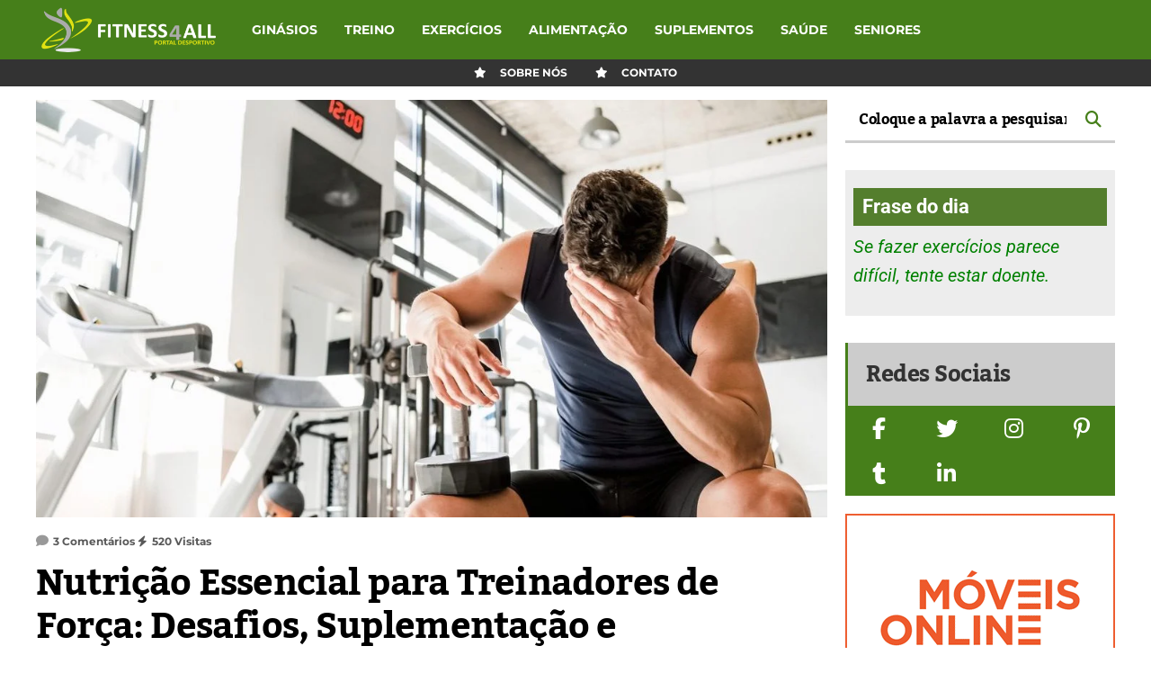

--- FILE ---
content_type: text/html; charset=UTF-8
request_url: https://www.fitness4all.pt/suplementos/nutricao-treinadores-de-forca/
body_size: 43928
content:
<!DOCTYPE html>
<html lang="pt-PT" prefix="og: https://ogp.me/ns#">
	<head><meta charset="UTF-8"><script>if(navigator.userAgent.match(/MSIE|Internet Explorer/i)||navigator.userAgent.match(/Trident\/7\..*?rv:11/i)){var href=document.location.href;if(!href.match(/[?&]nowprocket/)){if(href.indexOf("?")==-1){if(href.indexOf("#")==-1){document.location.href=href+"?nowprocket=1"}else{document.location.href=href.replace("#","?nowprocket=1#")}}else{if(href.indexOf("#")==-1){document.location.href=href+"&nowprocket=1"}else{document.location.href=href.replace("#","&nowprocket=1#")}}}}</script><script>(()=>{class RocketLazyLoadScripts{constructor(){this.v="2.0.3",this.userEvents=["keydown","keyup","mousedown","mouseup","mousemove","mouseover","mouseenter","mouseout","mouseleave","touchmove","touchstart","touchend","touchcancel","wheel","click","dblclick","input","visibilitychange"],this.attributeEvents=["onblur","onclick","oncontextmenu","ondblclick","onfocus","onmousedown","onmouseenter","onmouseleave","onmousemove","onmouseout","onmouseover","onmouseup","onmousewheel","onscroll","onsubmit"]}async t(){this.i(),this.o(),/iP(ad|hone)/.test(navigator.userAgent)&&this.h(),this.u(),this.l(this),this.m(),this.k(this),this.p(this),this._(),await Promise.all([this.R(),this.L()]),this.lastBreath=Date.now(),this.S(this),this.P(),this.D(),this.O(),this.M(),await this.C(this.delayedScripts.normal),await this.C(this.delayedScripts.defer),await this.C(this.delayedScripts.async),this.F("domReady"),await this.T(),await this.j(),await this.I(),this.F("windowLoad"),await this.A(),window.dispatchEvent(new Event("rocket-allScriptsLoaded")),this.everythingLoaded=!0,this.lastTouchEnd&&await new Promise((t=>setTimeout(t,500-Date.now()+this.lastTouchEnd))),this.H(),this.F("all"),this.U(),this.W()}i(){this.CSPIssue=sessionStorage.getItem("rocketCSPIssue"),document.addEventListener("securitypolicyviolation",(t=>{this.CSPIssue||"script-src-elem"!==t.violatedDirective||"data"!==t.blockedURI||(this.CSPIssue=!0,sessionStorage.setItem("rocketCSPIssue",!0))}),{isRocket:!0})}o(){window.addEventListener("pageshow",(t=>{this.persisted=t.persisted,this.realWindowLoadedFired=!0}),{isRocket:!0}),window.addEventListener("pagehide",(()=>{this.onFirstUserAction=null}),{isRocket:!0})}h(){let t;function e(e){t=e}window.addEventListener("touchstart",e,{isRocket:!0}),window.addEventListener("touchend",(function i(o){Math.abs(o.changedTouches[0].pageX-t.changedTouches[0].pageX)<10&&Math.abs(o.changedTouches[0].pageY-t.changedTouches[0].pageY)<10&&o.timeStamp-t.timeStamp<200&&(o.target.dispatchEvent(new PointerEvent("click",{target:o.target,bubbles:!0,cancelable:!0,detail:1})),event.preventDefault(),window.removeEventListener("touchstart",e,{isRocket:!0}),window.removeEventListener("touchend",i,{isRocket:!0}))}),{isRocket:!0})}q(t){this.userActionTriggered||("mousemove"!==t.type||this.firstMousemoveIgnored?"keyup"===t.type||"mouseover"===t.type||"mouseout"===t.type||(this.userActionTriggered=!0,this.onFirstUserAction&&this.onFirstUserAction()):this.firstMousemoveIgnored=!0),"click"===t.type&&t.preventDefault(),this.savedUserEvents.length>0&&(t.stopPropagation(),t.stopImmediatePropagation()),"touchstart"===this.lastEvent&&"touchend"===t.type&&(this.lastTouchEnd=Date.now()),"click"===t.type&&(this.lastTouchEnd=0),this.lastEvent=t.type,this.savedUserEvents.push(t)}u(){this.savedUserEvents=[],this.userEventHandler=this.q.bind(this),this.userEvents.forEach((t=>window.addEventListener(t,this.userEventHandler,{passive:!1,isRocket:!0})))}U(){this.userEvents.forEach((t=>window.removeEventListener(t,this.userEventHandler,{passive:!1,isRocket:!0}))),this.savedUserEvents.forEach((t=>{t.target.dispatchEvent(new window[t.constructor.name](t.type,t))}))}m(){this.eventsMutationObserver=new MutationObserver((t=>{const e="return false";for(const i of t){if("attributes"===i.type){const t=i.target.getAttribute(i.attributeName);t&&t!==e&&(i.target.setAttribute("data-rocket-"+i.attributeName,t),i.target["rocket"+i.attributeName]=new Function("event",t),i.target.setAttribute(i.attributeName,e))}"childList"===i.type&&i.addedNodes.forEach((t=>{if(t.nodeType===Node.ELEMENT_NODE)for(const i of t.attributes)this.attributeEvents.includes(i.name)&&i.value&&""!==i.value&&(t.setAttribute("data-rocket-"+i.name,i.value),t["rocket"+i.name]=new Function("event",i.value),t.setAttribute(i.name,e))}))}})),this.eventsMutationObserver.observe(document,{subtree:!0,childList:!0,attributeFilter:this.attributeEvents})}H(){this.eventsMutationObserver.disconnect(),this.attributeEvents.forEach((t=>{document.querySelectorAll("[data-rocket-"+t+"]").forEach((e=>{e.setAttribute(t,e.getAttribute("data-rocket-"+t)),e.removeAttribute("data-rocket-"+t)}))}))}k(t){Object.defineProperty(HTMLElement.prototype,"onclick",{get(){return this.rocketonclick||null},set(e){this.rocketonclick=e,this.setAttribute(t.everythingLoaded?"onclick":"data-rocket-onclick","this.rocketonclick(event)")}})}S(t){function e(e,i){let o=e[i];e[i]=null,Object.defineProperty(e,i,{get:()=>o,set(s){t.everythingLoaded?o=s:e["rocket"+i]=o=s}})}e(document,"onreadystatechange"),e(window,"onload"),e(window,"onpageshow");try{Object.defineProperty(document,"readyState",{get:()=>t.rocketReadyState,set(e){t.rocketReadyState=e},configurable:!0}),document.readyState="loading"}catch(t){console.log("WPRocket DJE readyState conflict, bypassing")}}l(t){this.originalAddEventListener=EventTarget.prototype.addEventListener,this.originalRemoveEventListener=EventTarget.prototype.removeEventListener,this.savedEventListeners=[],EventTarget.prototype.addEventListener=function(e,i,o){o&&o.isRocket||!t.B(e,this)&&!t.userEvents.includes(e)||t.B(e,this)&&!t.userActionTriggered||e.startsWith("rocket-")||t.everythingLoaded?t.originalAddEventListener.call(this,e,i,o):t.savedEventListeners.push({target:this,remove:!1,type:e,func:i,options:o})},EventTarget.prototype.removeEventListener=function(e,i,o){o&&o.isRocket||!t.B(e,this)&&!t.userEvents.includes(e)||t.B(e,this)&&!t.userActionTriggered||e.startsWith("rocket-")||t.everythingLoaded?t.originalRemoveEventListener.call(this,e,i,o):t.savedEventListeners.push({target:this,remove:!0,type:e,func:i,options:o})}}F(t){"all"===t&&(EventTarget.prototype.addEventListener=this.originalAddEventListener,EventTarget.prototype.removeEventListener=this.originalRemoveEventListener),this.savedEventListeners=this.savedEventListeners.filter((e=>{let i=e.type,o=e.target||window;return"domReady"===t&&"DOMContentLoaded"!==i&&"readystatechange"!==i||("windowLoad"===t&&"load"!==i&&"readystatechange"!==i&&"pageshow"!==i||(this.B(i,o)&&(i="rocket-"+i),e.remove?o.removeEventListener(i,e.func,e.options):o.addEventListener(i,e.func,e.options),!1))}))}p(t){let e;function i(e){return t.everythingLoaded?e:e.split(" ").map((t=>"load"===t||t.startsWith("load.")?"rocket-jquery-load":t)).join(" ")}function o(o){function s(e){const s=o.fn[e];o.fn[e]=o.fn.init.prototype[e]=function(){return this[0]===window&&t.userActionTriggered&&("string"==typeof arguments[0]||arguments[0]instanceof String?arguments[0]=i(arguments[0]):"object"==typeof arguments[0]&&Object.keys(arguments[0]).forEach((t=>{const e=arguments[0][t];delete arguments[0][t],arguments[0][i(t)]=e}))),s.apply(this,arguments),this}}if(o&&o.fn&&!t.allJQueries.includes(o)){const e={DOMContentLoaded:[],"rocket-DOMContentLoaded":[]};for(const t in e)document.addEventListener(t,(()=>{e[t].forEach((t=>t()))}),{isRocket:!0});o.fn.ready=o.fn.init.prototype.ready=function(i){function s(){parseInt(o.fn.jquery)>2?setTimeout((()=>i.bind(document)(o))):i.bind(document)(o)}return t.realDomReadyFired?!t.userActionTriggered||t.fauxDomReadyFired?s():e["rocket-DOMContentLoaded"].push(s):e.DOMContentLoaded.push(s),o([])},s("on"),s("one"),s("off"),t.allJQueries.push(o)}e=o}t.allJQueries=[],o(window.jQuery),Object.defineProperty(window,"jQuery",{get:()=>e,set(t){o(t)}})}P(){const t=new Map;document.write=document.writeln=function(e){const i=document.currentScript,o=document.createRange(),s=i.parentElement;let n=t.get(i);void 0===n&&(n=i.nextSibling,t.set(i,n));const c=document.createDocumentFragment();o.setStart(c,0),c.appendChild(o.createContextualFragment(e)),s.insertBefore(c,n)}}async R(){return new Promise((t=>{this.userActionTriggered?t():this.onFirstUserAction=t}))}async L(){return new Promise((t=>{document.addEventListener("DOMContentLoaded",(()=>{this.realDomReadyFired=!0,t()}),{isRocket:!0})}))}async I(){return this.realWindowLoadedFired?Promise.resolve():new Promise((t=>{window.addEventListener("load",t,{isRocket:!0})}))}M(){this.pendingScripts=[];this.scriptsMutationObserver=new MutationObserver((t=>{for(const e of t)e.addedNodes.forEach((t=>{"SCRIPT"!==t.tagName||t.noModule||t.isWPRocket||this.pendingScripts.push({script:t,promise:new Promise((e=>{const i=()=>{const i=this.pendingScripts.findIndex((e=>e.script===t));i>=0&&this.pendingScripts.splice(i,1),e()};t.addEventListener("load",i,{isRocket:!0}),t.addEventListener("error",i,{isRocket:!0}),setTimeout(i,1e3)}))})}))})),this.scriptsMutationObserver.observe(document,{childList:!0,subtree:!0})}async j(){await this.J(),this.pendingScripts.length?(await this.pendingScripts[0].promise,await this.j()):this.scriptsMutationObserver.disconnect()}D(){this.delayedScripts={normal:[],async:[],defer:[]},document.querySelectorAll("script[type$=rocketlazyloadscript]").forEach((t=>{t.hasAttribute("data-rocket-src")?t.hasAttribute("async")&&!1!==t.async?this.delayedScripts.async.push(t):t.hasAttribute("defer")&&!1!==t.defer||"module"===t.getAttribute("data-rocket-type")?this.delayedScripts.defer.push(t):this.delayedScripts.normal.push(t):this.delayedScripts.normal.push(t)}))}async _(){await this.L();let t=[];document.querySelectorAll("script[type$=rocketlazyloadscript][data-rocket-src]").forEach((e=>{let i=e.getAttribute("data-rocket-src");if(i&&!i.startsWith("data:")){i.startsWith("//")&&(i=location.protocol+i);try{const o=new URL(i).origin;o!==location.origin&&t.push({src:o,crossOrigin:e.crossOrigin||"module"===e.getAttribute("data-rocket-type")})}catch(t){}}})),t=[...new Map(t.map((t=>[JSON.stringify(t),t]))).values()],this.N(t,"preconnect")}async $(t){if(await this.G(),!0!==t.noModule||!("noModule"in HTMLScriptElement.prototype))return new Promise((e=>{let i;function o(){(i||t).setAttribute("data-rocket-status","executed"),e()}try{if(navigator.userAgent.includes("Firefox/")||""===navigator.vendor||this.CSPIssue)i=document.createElement("script"),[...t.attributes].forEach((t=>{let e=t.nodeName;"type"!==e&&("data-rocket-type"===e&&(e="type"),"data-rocket-src"===e&&(e="src"),i.setAttribute(e,t.nodeValue))})),t.text&&(i.text=t.text),t.nonce&&(i.nonce=t.nonce),i.hasAttribute("src")?(i.addEventListener("load",o,{isRocket:!0}),i.addEventListener("error",(()=>{i.setAttribute("data-rocket-status","failed-network"),e()}),{isRocket:!0}),setTimeout((()=>{i.isConnected||e()}),1)):(i.text=t.text,o()),i.isWPRocket=!0,t.parentNode.replaceChild(i,t);else{const i=t.getAttribute("data-rocket-type"),s=t.getAttribute("data-rocket-src");i?(t.type=i,t.removeAttribute("data-rocket-type")):t.removeAttribute("type"),t.addEventListener("load",o,{isRocket:!0}),t.addEventListener("error",(i=>{this.CSPIssue&&i.target.src.startsWith("data:")?(console.log("WPRocket: CSP fallback activated"),t.removeAttribute("src"),this.$(t).then(e)):(t.setAttribute("data-rocket-status","failed-network"),e())}),{isRocket:!0}),s?(t.fetchPriority="high",t.removeAttribute("data-rocket-src"),t.src=s):t.src="data:text/javascript;base64,"+window.btoa(unescape(encodeURIComponent(t.text)))}}catch(i){t.setAttribute("data-rocket-status","failed-transform"),e()}}));t.setAttribute("data-rocket-status","skipped")}async C(t){const e=t.shift();return e?(e.isConnected&&await this.$(e),this.C(t)):Promise.resolve()}O(){this.N([...this.delayedScripts.normal,...this.delayedScripts.defer,...this.delayedScripts.async],"preload")}N(t,e){this.trash=this.trash||[];let i=!0;var o=document.createDocumentFragment();t.forEach((t=>{const s=t.getAttribute&&t.getAttribute("data-rocket-src")||t.src;if(s&&!s.startsWith("data:")){const n=document.createElement("link");n.href=s,n.rel=e,"preconnect"!==e&&(n.as="script",n.fetchPriority=i?"high":"low"),t.getAttribute&&"module"===t.getAttribute("data-rocket-type")&&(n.crossOrigin=!0),t.crossOrigin&&(n.crossOrigin=t.crossOrigin),t.integrity&&(n.integrity=t.integrity),t.nonce&&(n.nonce=t.nonce),o.appendChild(n),this.trash.push(n),i=!1}})),document.head.appendChild(o)}W(){this.trash.forEach((t=>t.remove()))}async T(){try{document.readyState="interactive"}catch(t){}this.fauxDomReadyFired=!0;try{await this.G(),document.dispatchEvent(new Event("rocket-readystatechange")),await this.G(),document.rocketonreadystatechange&&document.rocketonreadystatechange(),await this.G(),document.dispatchEvent(new Event("rocket-DOMContentLoaded")),await this.G(),window.dispatchEvent(new Event("rocket-DOMContentLoaded"))}catch(t){console.error(t)}}async A(){try{document.readyState="complete"}catch(t){}try{await this.G(),document.dispatchEvent(new Event("rocket-readystatechange")),await this.G(),document.rocketonreadystatechange&&document.rocketonreadystatechange(),await this.G(),window.dispatchEvent(new Event("rocket-load")),await this.G(),window.rocketonload&&window.rocketonload(),await this.G(),this.allJQueries.forEach((t=>t(window).trigger("rocket-jquery-load"))),await this.G();const t=new Event("rocket-pageshow");t.persisted=this.persisted,window.dispatchEvent(t),await this.G(),window.rocketonpageshow&&window.rocketonpageshow({persisted:this.persisted})}catch(t){console.error(t)}}async G(){Date.now()-this.lastBreath>45&&(await this.J(),this.lastBreath=Date.now())}async J(){return document.hidden?new Promise((t=>setTimeout(t))):new Promise((t=>requestAnimationFrame(t)))}B(t,e){return e===document&&"readystatechange"===t||(e===document&&"DOMContentLoaded"===t||(e===window&&"DOMContentLoaded"===t||(e===window&&"load"===t||e===window&&"pageshow"===t)))}static run(){(new RocketLazyLoadScripts).t()}}RocketLazyLoadScripts.run()})();</script>
	<meta name="viewport" content="width=device-width, initial-scale=1, user-scalable=1">  

  <!--    	 <meta content='width=device-width, initial-scale=1, user-scalable=1, minimum-scale=1, maximum-scale=5' name='viewport'/>  -->
    	
        
                <link rel="pingback" href="https://www.fitness4all.pt/xmlrpc.php" />
		<script type="rocketlazyloadscript" id="cookie-law-info-gcm-var-js">
var _ckyGcm = {"status":true,"default_settings":[{"analytics":"granted","advertisement":"denied","functional":"denied","necessary":"granted","ad_user_data":"denied","ad_personalization":"denied","regions":"All"}],"wait_for_update":2000,"url_passthrough":false,"ads_data_redaction":false}</script>
<script type="rocketlazyloadscript" id="cookie-law-info-gcm-js" data-rocket-type="text/javascript" data-rocket-src="https://www.fitness4all.pt/wp-content/plugins/cookie-law-info/lite/frontend/js/gcm.min.js" data-rocket-defer defer></script> <script type="rocketlazyloadscript" data-minify="1" id="cookieyes" data-rocket-type="text/javascript" data-rocket-src="https://www.fitness4all.pt/wp-content/cache/min/1/client_data/aefff949e79d582557932ce7/script.js?ver=1764611072" data-rocket-defer defer></script><link rel="preload" href="https://www.fitness4all.pt/wp-content/plugins/rate-my-post/public/css/fonts/ratemypost.ttf" type="font/ttf" as="font" crossorigin="anonymous">
<!-- Open Graph Meta Tags generated by Blog2Social 873 - https://www.blog2social.com -->
<meta property="og:title" content="Nutrição Essencial para Treinadores de Força: Desafios, Suplementação e Recuperação"/>
<meta property="og:description" content="No mundo do treino de força, os treinadores enfrentam um conjunto único de desafios. 



Para além da procura pelo aperfeiçoamento pessoal e pelos resultado"/>
<meta property="og:url" content="/suplementos/nutricao-treinadores-de-forca/"/>
<meta property="og:image" content="https://www.fitness4all.pt/wp-content/uploads/2024/03/Depositphotos_654380954_L.jpg"/>
<meta property="og:image:width" content="1100" />
<meta property="og:image:height" content="580" />
<meta property="og:image:type" content="image/jpeg" />
<meta property="og:type" content="article"/>
<meta property="og:article:published_time" content="2024-03-27 14:48:49"/>
<meta property="og:article:modified_time" content="2025-07-20 17:35:39"/>
<!-- Open Graph Meta Tags generated by Blog2Social 873 - https://www.blog2social.com -->

<!-- Twitter Card generated by Blog2Social 873 - https://www.blog2social.com -->
<meta name="twitter:card" content="summary">
<meta name="twitter:title" content="Nutrição Essencial para Treinadores de Força: Desafios, Suplementação e Recuperação"/>
<meta name="twitter:description" content="No mundo do treino de força, os treinadores enfrentam um conjunto único de desafios. 



Para além da procura pelo aperfeiçoamento pessoal e pelos resultado"/>
<meta name="twitter:image" content="https://www.fitness4all.pt/wp-content/uploads/2024/03/Depositphotos_654380954_L.jpg"/>
<!-- Twitter Card generated by Blog2Social 873 - https://www.blog2social.com -->
<meta name="author" content="Marta Costa"/>

<!-- Search Engine Optimization by Rank Math PRO - https://rankmath.com/ -->
<title>Nutrição Essencial para Treinadores de Força: Desafios, Suplementação e Recuperação | Fitness4all</title><link rel="stylesheet" href="https://www.fitness4all.pt/wp-content/cache/fonts/1/google-fonts/css/b/2/3/5c82762c691e8446e8c2347e3290f.css" data-wpr-hosted-gf-parameters="family=Kadwa%3A300%2C300i%2C400%2C400i%2C700%2C700i%7CMontserrat%3A300%2C300i%2C400%2C400i%2C700%2C700i%7CRoboto%3A300%2C300i%2C400%2C400i%2C700%2C700i&display=swap"/>
<meta name="description" content="Este artigo explora a importância da nutrição para os treinadores de força, destacando os desafios enfrentados pelos atletas, as suas necessidades"/>
<meta name="robots" content="follow, index, max-snippet:-1, max-video-preview:-1, max-image-preview:large"/>
<link rel="canonical" href="https://www.fitness4all.pt/suplementos/nutricao-treinadores-de-forca/" />
<meta property="og:locale" content="pt_PT" />
<meta property="og:type" content="article" />
<meta property="og:title" content="Nutrição Essencial para Treinadores de Força: Desafios, Suplementação e Recuperação | Fitness4all" />
<meta property="og:description" content="Este artigo explora a importância da nutrição para os treinadores de força, destacando os desafios enfrentados pelos atletas, as suas necessidades" />
<meta property="og:url" content="https://www.fitness4all.pt/suplementos/nutricao-treinadores-de-forca/" />
<meta property="og:site_name" content="Fitness4All - Blog Sobre Treinos E Alimentação" />
<meta property="article:publisher" content="https://www.facebook.com/fitness4all.pt" />
<meta property="article:section" content="Suplementos" />
<meta property="og:updated_time" content="2025-07-20T17:35:39+01:00" />
<meta property="og:image" content="https://www.fitness4all.pt/wp-content/uploads/2024/03/Depositphotos_654380954_L.jpg" />
<meta property="og:image:secure_url" content="https://www.fitness4all.pt/wp-content/uploads/2024/03/Depositphotos_654380954_L.jpg" />
<meta property="og:image:width" content="1100" />
<meta property="og:image:height" content="580" />
<meta property="og:image:alt" content="treinadores de força" />
<meta property="og:image:type" content="image/jpeg" />
<meta property="article:published_time" content="2024-03-27T14:48:49+00:00" />
<meta property="article:modified_time" content="2025-07-20T17:35:39+01:00" />
<meta name="twitter:card" content="summary_large_image" />
<meta name="twitter:title" content="Nutrição Essencial para Treinadores de Força: Desafios, Suplementação e Recuperação | Fitness4all" />
<meta name="twitter:description" content="Este artigo explora a importância da nutrição para os treinadores de força, destacando os desafios enfrentados pelos atletas, as suas necessidades" />
<meta name="twitter:site" content="@fitnessallpt" />
<meta name="twitter:creator" content="@fitnessallpt" />
<meta name="twitter:image" content="https://www.fitness4all.pt/wp-content/uploads/2024/03/Depositphotos_654380954_L.jpg" />
<meta name="twitter:label1" content="Written by" />
<meta name="twitter:data1" content="Marta Costa" />
<meta name="twitter:label2" content="Time to read" />
<meta name="twitter:data2" content="3 minutes" />
<!-- /Rank Math WordPress SEO plugin -->

<link rel='dns-prefetch' href='//www.googletagmanager.com' />

<link rel='dns-prefetch' href='//use.fontawesome.com' />
<link rel='dns-prefetch' href='//pagead2.googlesyndication.com' />
<link rel='dns-prefetch' href='//www.google.com' />
<link rel='dns-prefetch' href='//cdn.ampproject.org' />

<link rel='dns-prefetch' href='//googletagservices.com' />
<link rel='dns-prefetch' href='//googleads.g.doubleclick.net' />
<link rel='dns-prefetch' href='//adservice.google.com' />
<link rel='dns-prefetch' href='//i.ytimg.com' />
<link rel='dns-prefetch' href='//youtube.com' />

<link rel="alternate" type="application/rss+xml" title="Fitness4All - Blog Sobre Treinos E Alimentação &raquo; Feed" href="https://www.fitness4all.pt/feed/" />
<link rel="alternate" type="application/rss+xml" title="Fitness4All - Blog Sobre Treinos E Alimentação &raquo; Feed de comentários" href="https://www.fitness4all.pt/comments/feed/" />
<link rel="alternate" type="application/rss+xml" title="Feed de comentários de Fitness4All - Blog Sobre Treinos E Alimentação &raquo; Nutrição Essencial para Treinadores de Força: Desafios, Suplementação e Recuperação" href="https://www.fitness4all.pt/suplementos/nutricao-treinadores-de-forca/feed/" />
<link rel="alternate" title="oEmbed (JSON)" type="application/json+oembed" href="https://www.fitness4all.pt/wp-json/oembed/1.0/embed?url=https%3A%2F%2Fwww.fitness4all.pt%2Fsuplementos%2Fnutricao-treinadores-de-forca%2F" />
<link rel="alternate" title="oEmbed (XML)" type="text/xml+oembed" href="https://www.fitness4all.pt/wp-json/oembed/1.0/embed?url=https%3A%2F%2Fwww.fitness4all.pt%2Fsuplementos%2Fnutricao-treinadores-de-forca%2F&#038;format=xml" />
<style id='wp-img-auto-sizes-contain-inline-css' type='text/css'>
img:is([sizes=auto i],[sizes^="auto," i]){contain-intrinsic-size:3000px 1500px}
/*# sourceURL=wp-img-auto-sizes-contain-inline-css */
</style>
<style id='wp-emoji-styles-inline-css' type='text/css'>

	img.wp-smiley, img.emoji {
		display: inline !important;
		border: none !important;
		box-shadow: none !important;
		height: 1em !important;
		width: 1em !important;
		margin: 0 0.07em !important;
		vertical-align: -0.1em !important;
		background: none !important;
		padding: 0 !important;
	}
/*# sourceURL=wp-emoji-styles-inline-css */
</style>
<link rel='stylesheet' id='wp-block-library-css' href='https://www.fitness4all.pt/wp-includes/css/dist/block-library/style.min.css?ver=6.9' type='text/css' media='all' />
<style id='wp-block-heading-inline-css' type='text/css'>
h1:where(.wp-block-heading).has-background,h2:where(.wp-block-heading).has-background,h3:where(.wp-block-heading).has-background,h4:where(.wp-block-heading).has-background,h5:where(.wp-block-heading).has-background,h6:where(.wp-block-heading).has-background{padding:1.25em 2.375em}h1.has-text-align-left[style*=writing-mode]:where([style*=vertical-lr]),h1.has-text-align-right[style*=writing-mode]:where([style*=vertical-rl]),h2.has-text-align-left[style*=writing-mode]:where([style*=vertical-lr]),h2.has-text-align-right[style*=writing-mode]:where([style*=vertical-rl]),h3.has-text-align-left[style*=writing-mode]:where([style*=vertical-lr]),h3.has-text-align-right[style*=writing-mode]:where([style*=vertical-rl]),h4.has-text-align-left[style*=writing-mode]:where([style*=vertical-lr]),h4.has-text-align-right[style*=writing-mode]:where([style*=vertical-rl]),h5.has-text-align-left[style*=writing-mode]:where([style*=vertical-lr]),h5.has-text-align-right[style*=writing-mode]:where([style*=vertical-rl]),h6.has-text-align-left[style*=writing-mode]:where([style*=vertical-lr]),h6.has-text-align-right[style*=writing-mode]:where([style*=vertical-rl]){rotate:180deg}
/*# sourceURL=https://www.fitness4all.pt/wp-includes/blocks/heading/style.min.css */
</style>
<style id='wp-block-image-inline-css' type='text/css'>
.wp-block-image>a,.wp-block-image>figure>a{display:inline-block}.wp-block-image img{box-sizing:border-box;height:auto;max-width:100%;vertical-align:bottom}@media not (prefers-reduced-motion){.wp-block-image img.hide{visibility:hidden}.wp-block-image img.show{animation:show-content-image .4s}}.wp-block-image[style*=border-radius] img,.wp-block-image[style*=border-radius]>a{border-radius:inherit}.wp-block-image.has-custom-border img{box-sizing:border-box}.wp-block-image.aligncenter{text-align:center}.wp-block-image.alignfull>a,.wp-block-image.alignwide>a{width:100%}.wp-block-image.alignfull img,.wp-block-image.alignwide img{height:auto;width:100%}.wp-block-image .aligncenter,.wp-block-image .alignleft,.wp-block-image .alignright,.wp-block-image.aligncenter,.wp-block-image.alignleft,.wp-block-image.alignright{display:table}.wp-block-image .aligncenter>figcaption,.wp-block-image .alignleft>figcaption,.wp-block-image .alignright>figcaption,.wp-block-image.aligncenter>figcaption,.wp-block-image.alignleft>figcaption,.wp-block-image.alignright>figcaption{caption-side:bottom;display:table-caption}.wp-block-image .alignleft{float:left;margin:.5em 1em .5em 0}.wp-block-image .alignright{float:right;margin:.5em 0 .5em 1em}.wp-block-image .aligncenter{margin-left:auto;margin-right:auto}.wp-block-image :where(figcaption){margin-bottom:1em;margin-top:.5em}.wp-block-image.is-style-circle-mask img{border-radius:9999px}@supports ((-webkit-mask-image:none) or (mask-image:none)) or (-webkit-mask-image:none){.wp-block-image.is-style-circle-mask img{border-radius:0;-webkit-mask-image:url('data:image/svg+xml;utf8,<svg viewBox="0 0 100 100" xmlns="http://www.w3.org/2000/svg"><circle cx="50" cy="50" r="50"/></svg>');mask-image:url('data:image/svg+xml;utf8,<svg viewBox="0 0 100 100" xmlns="http://www.w3.org/2000/svg"><circle cx="50" cy="50" r="50"/></svg>');mask-mode:alpha;-webkit-mask-position:center;mask-position:center;-webkit-mask-repeat:no-repeat;mask-repeat:no-repeat;-webkit-mask-size:contain;mask-size:contain}}:root :where(.wp-block-image.is-style-rounded img,.wp-block-image .is-style-rounded img){border-radius:9999px}.wp-block-image figure{margin:0}.wp-lightbox-container{display:flex;flex-direction:column;position:relative}.wp-lightbox-container img{cursor:zoom-in}.wp-lightbox-container img:hover+button{opacity:1}.wp-lightbox-container button{align-items:center;backdrop-filter:blur(16px) saturate(180%);background-color:#5a5a5a40;border:none;border-radius:4px;cursor:zoom-in;display:flex;height:20px;justify-content:center;opacity:0;padding:0;position:absolute;right:16px;text-align:center;top:16px;width:20px;z-index:100}@media not (prefers-reduced-motion){.wp-lightbox-container button{transition:opacity .2s ease}}.wp-lightbox-container button:focus-visible{outline:3px auto #5a5a5a40;outline:3px auto -webkit-focus-ring-color;outline-offset:3px}.wp-lightbox-container button:hover{cursor:pointer;opacity:1}.wp-lightbox-container button:focus{opacity:1}.wp-lightbox-container button:focus,.wp-lightbox-container button:hover,.wp-lightbox-container button:not(:hover):not(:active):not(.has-background){background-color:#5a5a5a40;border:none}.wp-lightbox-overlay{box-sizing:border-box;cursor:zoom-out;height:100vh;left:0;overflow:hidden;position:fixed;top:0;visibility:hidden;width:100%;z-index:100000}.wp-lightbox-overlay .close-button{align-items:center;cursor:pointer;display:flex;justify-content:center;min-height:40px;min-width:40px;padding:0;position:absolute;right:calc(env(safe-area-inset-right) + 16px);top:calc(env(safe-area-inset-top) + 16px);z-index:5000000}.wp-lightbox-overlay .close-button:focus,.wp-lightbox-overlay .close-button:hover,.wp-lightbox-overlay .close-button:not(:hover):not(:active):not(.has-background){background:none;border:none}.wp-lightbox-overlay .lightbox-image-container{height:var(--wp--lightbox-container-height);left:50%;overflow:hidden;position:absolute;top:50%;transform:translate(-50%,-50%);transform-origin:top left;width:var(--wp--lightbox-container-width);z-index:9999999999}.wp-lightbox-overlay .wp-block-image{align-items:center;box-sizing:border-box;display:flex;height:100%;justify-content:center;margin:0;position:relative;transform-origin:0 0;width:100%;z-index:3000000}.wp-lightbox-overlay .wp-block-image img{height:var(--wp--lightbox-image-height);min-height:var(--wp--lightbox-image-height);min-width:var(--wp--lightbox-image-width);width:var(--wp--lightbox-image-width)}.wp-lightbox-overlay .wp-block-image figcaption{display:none}.wp-lightbox-overlay button{background:none;border:none}.wp-lightbox-overlay .scrim{background-color:#fff;height:100%;opacity:.9;position:absolute;width:100%;z-index:2000000}.wp-lightbox-overlay.active{visibility:visible}@media not (prefers-reduced-motion){.wp-lightbox-overlay.active{animation:turn-on-visibility .25s both}.wp-lightbox-overlay.active img{animation:turn-on-visibility .35s both}.wp-lightbox-overlay.show-closing-animation:not(.active){animation:turn-off-visibility .35s both}.wp-lightbox-overlay.show-closing-animation:not(.active) img{animation:turn-off-visibility .25s both}.wp-lightbox-overlay.zoom.active{animation:none;opacity:1;visibility:visible}.wp-lightbox-overlay.zoom.active .lightbox-image-container{animation:lightbox-zoom-in .4s}.wp-lightbox-overlay.zoom.active .lightbox-image-container img{animation:none}.wp-lightbox-overlay.zoom.active .scrim{animation:turn-on-visibility .4s forwards}.wp-lightbox-overlay.zoom.show-closing-animation:not(.active){animation:none}.wp-lightbox-overlay.zoom.show-closing-animation:not(.active) .lightbox-image-container{animation:lightbox-zoom-out .4s}.wp-lightbox-overlay.zoom.show-closing-animation:not(.active) .lightbox-image-container img{animation:none}.wp-lightbox-overlay.zoom.show-closing-animation:not(.active) .scrim{animation:turn-off-visibility .4s forwards}}@keyframes show-content-image{0%{visibility:hidden}99%{visibility:hidden}to{visibility:visible}}@keyframes turn-on-visibility{0%{opacity:0}to{opacity:1}}@keyframes turn-off-visibility{0%{opacity:1;visibility:visible}99%{opacity:0;visibility:visible}to{opacity:0;visibility:hidden}}@keyframes lightbox-zoom-in{0%{transform:translate(calc((-100vw + var(--wp--lightbox-scrollbar-width))/2 + var(--wp--lightbox-initial-left-position)),calc(-50vh + var(--wp--lightbox-initial-top-position))) scale(var(--wp--lightbox-scale))}to{transform:translate(-50%,-50%) scale(1)}}@keyframes lightbox-zoom-out{0%{transform:translate(-50%,-50%) scale(1);visibility:visible}99%{visibility:visible}to{transform:translate(calc((-100vw + var(--wp--lightbox-scrollbar-width))/2 + var(--wp--lightbox-initial-left-position)),calc(-50vh + var(--wp--lightbox-initial-top-position))) scale(var(--wp--lightbox-scale));visibility:hidden}}
/*# sourceURL=https://www.fitness4all.pt/wp-includes/blocks/image/style.min.css */
</style>
<style id='wp-block-list-inline-css' type='text/css'>
ol,ul{box-sizing:border-box}:root :where(.wp-block-list.has-background){padding:1.25em 2.375em}
/*# sourceURL=https://www.fitness4all.pt/wp-includes/blocks/list/style.min.css */
</style>
<style id='wp-block-paragraph-inline-css' type='text/css'>
.is-small-text{font-size:.875em}.is-regular-text{font-size:1em}.is-large-text{font-size:2.25em}.is-larger-text{font-size:3em}.has-drop-cap:not(:focus):first-letter{float:left;font-size:8.4em;font-style:normal;font-weight:100;line-height:.68;margin:.05em .1em 0 0;text-transform:uppercase}body.rtl .has-drop-cap:not(:focus):first-letter{float:none;margin-left:.1em}p.has-drop-cap.has-background{overflow:hidden}:root :where(p.has-background){padding:1.25em 2.375em}:where(p.has-text-color:not(.has-link-color)) a{color:inherit}p.has-text-align-left[style*="writing-mode:vertical-lr"],p.has-text-align-right[style*="writing-mode:vertical-rl"]{rotate:180deg}
/*# sourceURL=https://www.fitness4all.pt/wp-includes/blocks/paragraph/style.min.css */
</style>
<style id='wp-block-spacer-inline-css' type='text/css'>
.wp-block-spacer{clear:both}
/*# sourceURL=https://www.fitness4all.pt/wp-includes/blocks/spacer/style.min.css */
</style>
<style id='global-styles-inline-css' type='text/css'>
:root{--wp--preset--aspect-ratio--square: 1;--wp--preset--aspect-ratio--4-3: 4/3;--wp--preset--aspect-ratio--3-4: 3/4;--wp--preset--aspect-ratio--3-2: 3/2;--wp--preset--aspect-ratio--2-3: 2/3;--wp--preset--aspect-ratio--16-9: 16/9;--wp--preset--aspect-ratio--9-16: 9/16;--wp--preset--color--black: #000000;--wp--preset--color--cyan-bluish-gray: #abb8c3;--wp--preset--color--white: #ffffff;--wp--preset--color--pale-pink: #f78da7;--wp--preset--color--vivid-red: #cf2e2e;--wp--preset--color--luminous-vivid-orange: #ff6900;--wp--preset--color--luminous-vivid-amber: #fcb900;--wp--preset--color--light-green-cyan: #7bdcb5;--wp--preset--color--vivid-green-cyan: #00d084;--wp--preset--color--pale-cyan-blue: #8ed1fc;--wp--preset--color--vivid-cyan-blue: #0693e3;--wp--preset--color--vivid-purple: #9b51e0;--wp--preset--gradient--vivid-cyan-blue-to-vivid-purple: linear-gradient(135deg,rgb(6,147,227) 0%,rgb(155,81,224) 100%);--wp--preset--gradient--light-green-cyan-to-vivid-green-cyan: linear-gradient(135deg,rgb(122,220,180) 0%,rgb(0,208,130) 100%);--wp--preset--gradient--luminous-vivid-amber-to-luminous-vivid-orange: linear-gradient(135deg,rgb(252,185,0) 0%,rgb(255,105,0) 100%);--wp--preset--gradient--luminous-vivid-orange-to-vivid-red: linear-gradient(135deg,rgb(255,105,0) 0%,rgb(207,46,46) 100%);--wp--preset--gradient--very-light-gray-to-cyan-bluish-gray: linear-gradient(135deg,rgb(238,238,238) 0%,rgb(169,184,195) 100%);--wp--preset--gradient--cool-to-warm-spectrum: linear-gradient(135deg,rgb(74,234,220) 0%,rgb(151,120,209) 20%,rgb(207,42,186) 40%,rgb(238,44,130) 60%,rgb(251,105,98) 80%,rgb(254,248,76) 100%);--wp--preset--gradient--blush-light-purple: linear-gradient(135deg,rgb(255,206,236) 0%,rgb(152,150,240) 100%);--wp--preset--gradient--blush-bordeaux: linear-gradient(135deg,rgb(254,205,165) 0%,rgb(254,45,45) 50%,rgb(107,0,62) 100%);--wp--preset--gradient--luminous-dusk: linear-gradient(135deg,rgb(255,203,112) 0%,rgb(199,81,192) 50%,rgb(65,88,208) 100%);--wp--preset--gradient--pale-ocean: linear-gradient(135deg,rgb(255,245,203) 0%,rgb(182,227,212) 50%,rgb(51,167,181) 100%);--wp--preset--gradient--electric-grass: linear-gradient(135deg,rgb(202,248,128) 0%,rgb(113,206,126) 100%);--wp--preset--gradient--midnight: linear-gradient(135deg,rgb(2,3,129) 0%,rgb(40,116,252) 100%);--wp--preset--font-size--small: 13px;--wp--preset--font-size--medium: 20px;--wp--preset--font-size--large: 36px;--wp--preset--font-size--x-large: 42px;--wp--preset--spacing--20: 0.44rem;--wp--preset--spacing--30: 0.67rem;--wp--preset--spacing--40: 1rem;--wp--preset--spacing--50: 1.5rem;--wp--preset--spacing--60: 2.25rem;--wp--preset--spacing--70: 3.38rem;--wp--preset--spacing--80: 5.06rem;--wp--preset--shadow--natural: 6px 6px 9px rgba(0, 0, 0, 0.2);--wp--preset--shadow--deep: 12px 12px 50px rgba(0, 0, 0, 0.4);--wp--preset--shadow--sharp: 6px 6px 0px rgba(0, 0, 0, 0.2);--wp--preset--shadow--outlined: 6px 6px 0px -3px rgb(255, 255, 255), 6px 6px rgb(0, 0, 0);--wp--preset--shadow--crisp: 6px 6px 0px rgb(0, 0, 0);}:where(.is-layout-flex){gap: 0.5em;}:where(.is-layout-grid){gap: 0.5em;}body .is-layout-flex{display: flex;}.is-layout-flex{flex-wrap: wrap;align-items: center;}.is-layout-flex > :is(*, div){margin: 0;}body .is-layout-grid{display: grid;}.is-layout-grid > :is(*, div){margin: 0;}:where(.wp-block-columns.is-layout-flex){gap: 2em;}:where(.wp-block-columns.is-layout-grid){gap: 2em;}:where(.wp-block-post-template.is-layout-flex){gap: 1.25em;}:where(.wp-block-post-template.is-layout-grid){gap: 1.25em;}.has-black-color{color: var(--wp--preset--color--black) !important;}.has-cyan-bluish-gray-color{color: var(--wp--preset--color--cyan-bluish-gray) !important;}.has-white-color{color: var(--wp--preset--color--white) !important;}.has-pale-pink-color{color: var(--wp--preset--color--pale-pink) !important;}.has-vivid-red-color{color: var(--wp--preset--color--vivid-red) !important;}.has-luminous-vivid-orange-color{color: var(--wp--preset--color--luminous-vivid-orange) !important;}.has-luminous-vivid-amber-color{color: var(--wp--preset--color--luminous-vivid-amber) !important;}.has-light-green-cyan-color{color: var(--wp--preset--color--light-green-cyan) !important;}.has-vivid-green-cyan-color{color: var(--wp--preset--color--vivid-green-cyan) !important;}.has-pale-cyan-blue-color{color: var(--wp--preset--color--pale-cyan-blue) !important;}.has-vivid-cyan-blue-color{color: var(--wp--preset--color--vivid-cyan-blue) !important;}.has-vivid-purple-color{color: var(--wp--preset--color--vivid-purple) !important;}.has-black-background-color{background-color: var(--wp--preset--color--black) !important;}.has-cyan-bluish-gray-background-color{background-color: var(--wp--preset--color--cyan-bluish-gray) !important;}.has-white-background-color{background-color: var(--wp--preset--color--white) !important;}.has-pale-pink-background-color{background-color: var(--wp--preset--color--pale-pink) !important;}.has-vivid-red-background-color{background-color: var(--wp--preset--color--vivid-red) !important;}.has-luminous-vivid-orange-background-color{background-color: var(--wp--preset--color--luminous-vivid-orange) !important;}.has-luminous-vivid-amber-background-color{background-color: var(--wp--preset--color--luminous-vivid-amber) !important;}.has-light-green-cyan-background-color{background-color: var(--wp--preset--color--light-green-cyan) !important;}.has-vivid-green-cyan-background-color{background-color: var(--wp--preset--color--vivid-green-cyan) !important;}.has-pale-cyan-blue-background-color{background-color: var(--wp--preset--color--pale-cyan-blue) !important;}.has-vivid-cyan-blue-background-color{background-color: var(--wp--preset--color--vivid-cyan-blue) !important;}.has-vivid-purple-background-color{background-color: var(--wp--preset--color--vivid-purple) !important;}.has-black-border-color{border-color: var(--wp--preset--color--black) !important;}.has-cyan-bluish-gray-border-color{border-color: var(--wp--preset--color--cyan-bluish-gray) !important;}.has-white-border-color{border-color: var(--wp--preset--color--white) !important;}.has-pale-pink-border-color{border-color: var(--wp--preset--color--pale-pink) !important;}.has-vivid-red-border-color{border-color: var(--wp--preset--color--vivid-red) !important;}.has-luminous-vivid-orange-border-color{border-color: var(--wp--preset--color--luminous-vivid-orange) !important;}.has-luminous-vivid-amber-border-color{border-color: var(--wp--preset--color--luminous-vivid-amber) !important;}.has-light-green-cyan-border-color{border-color: var(--wp--preset--color--light-green-cyan) !important;}.has-vivid-green-cyan-border-color{border-color: var(--wp--preset--color--vivid-green-cyan) !important;}.has-pale-cyan-blue-border-color{border-color: var(--wp--preset--color--pale-cyan-blue) !important;}.has-vivid-cyan-blue-border-color{border-color: var(--wp--preset--color--vivid-cyan-blue) !important;}.has-vivid-purple-border-color{border-color: var(--wp--preset--color--vivid-purple) !important;}.has-vivid-cyan-blue-to-vivid-purple-gradient-background{background: var(--wp--preset--gradient--vivid-cyan-blue-to-vivid-purple) !important;}.has-light-green-cyan-to-vivid-green-cyan-gradient-background{background: var(--wp--preset--gradient--light-green-cyan-to-vivid-green-cyan) !important;}.has-luminous-vivid-amber-to-luminous-vivid-orange-gradient-background{background: var(--wp--preset--gradient--luminous-vivid-amber-to-luminous-vivid-orange) !important;}.has-luminous-vivid-orange-to-vivid-red-gradient-background{background: var(--wp--preset--gradient--luminous-vivid-orange-to-vivid-red) !important;}.has-very-light-gray-to-cyan-bluish-gray-gradient-background{background: var(--wp--preset--gradient--very-light-gray-to-cyan-bluish-gray) !important;}.has-cool-to-warm-spectrum-gradient-background{background: var(--wp--preset--gradient--cool-to-warm-spectrum) !important;}.has-blush-light-purple-gradient-background{background: var(--wp--preset--gradient--blush-light-purple) !important;}.has-blush-bordeaux-gradient-background{background: var(--wp--preset--gradient--blush-bordeaux) !important;}.has-luminous-dusk-gradient-background{background: var(--wp--preset--gradient--luminous-dusk) !important;}.has-pale-ocean-gradient-background{background: var(--wp--preset--gradient--pale-ocean) !important;}.has-electric-grass-gradient-background{background: var(--wp--preset--gradient--electric-grass) !important;}.has-midnight-gradient-background{background: var(--wp--preset--gradient--midnight) !important;}.has-small-font-size{font-size: var(--wp--preset--font-size--small) !important;}.has-medium-font-size{font-size: var(--wp--preset--font-size--medium) !important;}.has-large-font-size{font-size: var(--wp--preset--font-size--large) !important;}.has-x-large-font-size{font-size: var(--wp--preset--font-size--x-large) !important;}
/*# sourceURL=global-styles-inline-css */
</style>

<style id='classic-theme-styles-inline-css' type='text/css'>
/*! This file is auto-generated */
.wp-block-button__link{color:#fff;background-color:#32373c;border-radius:9999px;box-shadow:none;text-decoration:none;padding:calc(.667em + 2px) calc(1.333em + 2px);font-size:1.125em}.wp-block-file__button{background:#32373c;color:#fff;text-decoration:none}
/*# sourceURL=/wp-includes/css/classic-themes.min.css */
</style>
<link data-minify="1" rel='stylesheet' id='rate-my-post-css' href='https://www.fitness4all.pt/wp-content/cache/min/1/wp-content/plugins/rate-my-post/public/css/rate-my-post.min.css?ver=1764611071' type='text/css' media='all' />
<style id='rate-my-post-inline-css' type='text/css'>
.rmp-icon--full-highlight {color: #9dab36;}.rmp-icon--half-highlight {  background: -webkit-gradient(linear, left top, right top, color-stop(50%, #9dab36), color-stop(50%, #ccc));  background: linear-gradient(to right, #9dab36 50%, #ccc 50%);-webkit-background-clip: text;-webkit-text-fill-color: transparent;}.rmp-rating-widget .rmp-icon--half-highlight {    background: -webkit-gradient(linear, left top, right top, color-stop(50%, #9dab36), color-stop(50%, #ccc));    background: linear-gradient(to right, #9dab36 50%, #ccc 50%);    -webkit-background-clip: text;    -webkit-text-fill-color: transparent;}.rmp-rating-widget .rmp-icon--full-highlight {  color: #9dab36;}@media (hover: hover) {.rmp-rating-widget .rmp-icon--hovered {color: #6f6f6d;    -webkit-background-clip: initial;    -webkit-text-fill-color: initial;    background: transparent;    -webkit-transition: .1s color ease-in;    transition: .1s color ease-in;}}.rmp-rating-widget .rmp-icon--processing-rating {color: #9dab36;  -webkit-background-clip: initial;  -webkit-text-fill-color: initial;  background: transparent;}.rmp-widgets-container.rmp-wp-plugin.rmp-main-container .rmp-heading.rmp-heading--title {  margin-bottom: 50px;}.rmp-rating-widget .rmp-icon--ratings {  font-size: 28px;}
.rmp-icon--full-highlight {color: #9dab36;}.rmp-icon--half-highlight {  background: -webkit-gradient(linear, left top, right top, color-stop(50%, #9dab36), color-stop(50%, #ccc));  background: linear-gradient(to right, #9dab36 50%, #ccc 50%);-webkit-background-clip: text;-webkit-text-fill-color: transparent;}.rmp-rating-widget .rmp-icon--half-highlight {    background: -webkit-gradient(linear, left top, right top, color-stop(50%, #9dab36), color-stop(50%, #ccc));    background: linear-gradient(to right, #9dab36 50%, #ccc 50%);    -webkit-background-clip: text;    -webkit-text-fill-color: transparent;}.rmp-rating-widget .rmp-icon--full-highlight {  color: #9dab36;}@media (hover: hover) {.rmp-rating-widget .rmp-icon--hovered {color: #6f6f6d;    -webkit-background-clip: initial;    -webkit-text-fill-color: initial;    background: transparent;    -webkit-transition: .1s color ease-in;    transition: .1s color ease-in;}}.rmp-rating-widget .rmp-icon--processing-rating {color: #9dab36;  -webkit-background-clip: initial;  -webkit-text-fill-color: initial;  background: transparent;}.rmp-widgets-container.rmp-wp-plugin.rmp-main-container .rmp-heading.rmp-heading--title {  margin-bottom: 50px;}.rmp-rating-widget .rmp-icon--ratings {  font-size: 28px;}
/*# sourceURL=rate-my-post-inline-css */
</style>
<style id='font-awesome-svg-styles-default-inline-css' type='text/css'>
.svg-inline--fa {
  display: inline-block;
  height: 1em;
  overflow: visible;
  vertical-align: -.125em;
}
/*# sourceURL=font-awesome-svg-styles-default-inline-css */
</style>
<link data-minify="1" rel='stylesheet' id='font-awesome-svg-styles-css' href='https://www.fitness4all.pt/wp-content/cache/min/1/wp-content/uploads/font-awesome/v6.7.2/css/svg-with-js.css?ver=1764611071' type='text/css' media='all' />
<style id='font-awesome-svg-styles-inline-css' type='text/css'>
   .wp-block-font-awesome-icon svg::before,
   .wp-rich-text-font-awesome-icon svg::before {content: unset;}
/*# sourceURL=font-awesome-svg-styles-inline-css */
</style>
<link data-minify="1" rel='stylesheet' id='qtsndtps_stylesheet-css' href='https://www.fitness4all.pt/wp-content/cache/background-css/1/www.fitness4all.pt/wp-content/cache/min/1/wp-content/plugins/quotes-and-tips/css/style.css?ver=1764611071&wpr_t=1768518070' type='text/css' media='all' />
<link data-minify="1" rel='stylesheet' id='widgetopts-styles-css' href='https://www.fitness4all.pt/wp-content/cache/min/1/wp-content/plugins/widget-options/assets/css/widget-options.css?ver=1764611071' type='text/css' media='all' />
<link data-minify="1" rel='stylesheet' id='wp-glossary-css-css' href='https://www.fitness4all.pt/wp-content/cache/min/1/wp-content/plugins/wp-glossary/css/wp-glossary.css?ver=1764611071' type='text/css' media='all' />
<link data-minify="1" rel='stylesheet' id='wp-glossary-qtip-css-css' href='https://www.fitness4all.pt/wp-content/cache/min/1/wp-content/plugins/wp-glossary/ext/jquery.qtip.css?ver=1764611071' type='text/css' media='all' />
<link data-minify="1" rel='stylesheet' id='hunted-parent-css' href='https://www.fitness4all.pt/wp-content/cache/min/1/wp-content/themes/hunted/style.css?ver=1764611072' type='text/css' media='all' />

<link data-minify="1" rel='stylesheet' id='normalize-css' href='https://www.fitness4all.pt/wp-content/cache/min/1/wp-content/themes/hunted/css/normalize.css?ver=1764611072' type='text/css' media='all' />
<link rel='stylesheet' id='hunted-style-css' href='https://www.fitness4all.pt/wp-content/themes/hunted-child/style.css?ver=6.9' type='text/css' media='all' />
<link data-minify="1" rel='stylesheet' id='font-awesome-v4shim-css' href='https://www.fitness4all.pt/wp-content/cache/min/1/wp-content/plugins/types/vendor/toolset/toolset-common/res/lib/font-awesome/css/v4-shims.css?ver=1764611072' type='text/css' media='screen' />
<link data-minify="1" rel='stylesheet' id='font-awesome-css' href='https://www.fitness4all.pt/wp-content/cache/min/1/wp-content/plugins/types/vendor/toolset/toolset-common/res/lib/font-awesome/css/all.css?ver=1764611072' type='text/css' media='screen' />
<link data-minify="1" rel='stylesheet' id='bxslider-css' href='https://www.fitness4all.pt/wp-content/cache/background-css/1/www.fitness4all.pt/wp-content/cache/min/1/wp-content/themes/hunted/css/jquery.bxslider.css?ver=1764611072&wpr_t=1768518070' type='text/css' media='all' />
<link data-minify="1" rel='stylesheet' id='hunted-responsive-css' href='https://www.fitness4all.pt/wp-content/cache/min/1/wp-content/themes/hunted/css/responsive.css?ver=1764611072' type='text/css' media='all' />
<link data-minify="1" rel='stylesheet' id='slicknav-css' href='https://www.fitness4all.pt/wp-content/cache/min/1/wp-content/themes/hunted/css/slicknav.css?ver=1764611072' type='text/css' media='all' />
<style id='slicknav-inline-css' type='text/css'>


			body { background-color: #FFF; }

			

			.site-mid,
			.header-widgets-container { background-color: #FFF; }

			

			input, textarea { border-color: #cccccc; background-color: #FFF; color: #555; }
			select { background-color: #cccccc; color: #555; }
			table, th, td { border-color: #cccccc; }
			blockquote, pre { background-color: #333333; color: #FFF; }

			

			span.page-numbers.dots,
			span.page-numbers.current,
			.pagenavi a.page-numbers,
			.pagenavi a.page-numbers:visited,
			.page-navi-prev-badge,
			.page-navi-next-badge { color: #999; }
			.pagenavi a.page-numbers:hover { color: #467f1a; }
			span.page-numbers.current { color: #cccccc; }

			.pagenavi a.next.page-numbers,
			.pagenavi a.prev.page-numbers,
			.nothing-found,
			.page-404 { background-color: #FFF; color: #999; border-color: #cccccc; }
			.filter-bar { background-color: #467f1a; color: #FFF; border-color: #333333; }
			.pagenavi a.next.page-numbers:hover,
			.pagenavi a.prev.page-numbers:hover { background-color: #333333; color: #FFF; border-color: #467f1a; }
			#googleMap { height: 500px; }

			

				.site-mid,
				.header-widgets-container { max-width: 1240px; }

				

			article.post,
			.author-desc { background-color: #FFF; color: #555; }

			article a,
			article a:visited,
			.author-box-outer a,
			.author-box-outer a:visited,
			.page-navi a,
			.page-navi a:visited { color: #000; }
			article a:hover,
			.author-box-outer a:hover,
			.page-navi a:hover { color: #467f1a; }

			article .listing-comment a,
			article .listing-comment a:visited,
			article .listing-comment-w-o-date a,
			article .listing-comment-w-o-date a:visited,
			article .home-cat-tag-page a,
			article .home-cat-tag-page a:visited,
			.author-links a,
			.author-links a:visited { color: #999; }
			article .listing-date a,
			article .listing-date a:visited { color: #333333; }
			article .listing-date a:hover,
			article .listing-comment a:hover,
			article .listing-comment-w-o-date a:hover,
			article .home-cat-tag-page a:hover,
			a.btnReadMore,
			a.btnReadMore:visited,
			.author-links a:hover { color: #467f1a; }
			a.btnReadMore:hover { color: #333333; }
			article .post-styleZ-info .table-cell-middle,
			.author-box-outer { border-color: #cccccc; }
			article .home-cat-tag-page,
			.author-bar-avatar,
			.author-bar-date-views,
			.share-bar span { color: #999; }
			.header-area-date { color: #333333; }
			.author-bar-avatar,
			.hunted-sep { border-color: #467f1a; }

			article.post h1, article.post h2, article.post h3, article.post h4, article.post h5, article.post h6 { color: #000; }
			.sticky-icon { background-color: #467f1a; color: #FFF; }
			article .wp-caption p.wp-caption-text { background: rgba(0,0,0, 0.7); color: #FFF; }
			article .wp-caption a,
			article .wp-caption a:visited,
			blockquote a,
			blockquote a:visited { color: #467f1a; }
			article .wp-caption a:hover,
			blockquote a:hover { color: #cccccc; }
			.wpcf7-form p { color: #999; }

			

			.related-posts a .listing-box,
			.related-posts a:visited .listing-box { color: #000; }
			.related-posts a .listing-box .listing-date,
			.related-posts a:visited .listing-box .listing-date { color: #000; }
			.related-posts a:hover .listing-box { color: #467f1a; }

			

			.comments-container { background-color: #FFF; color: #555; }
			.comment-reply-title,
			.comments .comments-hdr { color: #000; }
			.comments a,
			.comments a:visited,
			.comment-author-name { color: #333333; }
			.comments a:hover { color: #467f1a; }
			.comments-paging .page-numbers.current,
			.comment-date,
			.must-log-in,
			.logged-in-as,
			.comment-input-hdr { color: #999; }
			.comments span.page-numbers.current { color: #cccccc; }
			input[type="submit"] { background-color: #FFF; color: #999; border-color: #cccccc; }
			input[type="submit"]:hover { background-color: #333333; color: #FFF; border-color: #467f1a; }

			.btnEdit,
			.btnReply { background-color: #FFF; border-color: #cccccc; }
			a.comment-edit-link,
			a.comment-edit-link:visited,
			a.comment-reply-link,
			a.comment-reply-link:visited,
			a.comment-reply-login,
			a.comment-reply-login:visited { color: #999; }
			.btnEdit:hover,
			.btnReply:hover { background-color: #333333; border-color: #467f1a; }
			a.comment-edit-link:hover,
			a.comment-reply-link:hover,
			a.comment-reply-login:hover { color: #FFF; }

			.comment-awaiting { color: #467f1a; }
			.comment-text h1, .comment-text h2, .comment-text h3, .comment-text h4, .comment-text h5, .comment-text h6 { color: #000; }

			

				.top-line-outer,
				.top-line-inner { background-color: #333333; padding: 0px; }

				.top-line-container { max-width: 100%; }

			.spot-messages,
			.spot-messages a,
			.spot-messages a:visited,
			.assign-menu { color: #FFF; }

			.mobile-header,
			#sticky-menu-container { background-color: #467f1a; }
			.hunted-menu-button,
			.slicknav_menu a,
			.slicknav_menu a:visited { color: #FFF; }
			.slicknav_menu a:hover { color: #333333; }
			.header-menu-touch { border-color: #FFF; }

			.logo-text a,
			.logo-text a:visited { color: #FFF; }
			h1.logo-text { font-size: 30px; }
			.mobile-header h1.logo-text,
			#sticky-menu h1.logo-text { font-size: 25px; }

			

			.header-menu-outer a,
			.header-menu-outer a:visited,
			.header-menu-outer li.nav-sep { color: #FFF; }
			.header-menu-outer a:hover { color: #467f1a; }

			.site-nav2 a,
			.site-nav2 a:visited,
			.btn-to-top,
			.header-social .social-menu-item,
			.hunted-top-search-button,
			.top-search input,
			.top-search-touch input,
			.top-search-touch i { color: #FFF; }
			.site-nav2 a:hover,
			.btn-to-top:hover,
			.header-social .social-menu-item:hover,
			.hunted-top-search-button:hover { color: #333333; }
			.site-nav2 li ul { background-color: #467f1a; }
			.site-nav2 li ul a,
			.site-nav2 li ul a:visited { color: #FFF; }
			.site-nav2 li ul a:hover { color: #333333; }

			.site-top-container,
			.menu-sticky,
			.top-search input,
			.top-search-touch input { background-color: #467f1a; }

			

				.site-logo-outer,
				.site-logo-outer-handler { display: inline-table; vertical-align: middle; margin: 0px 40px 0px 0px; text-align: left; }
				.site-logo-container { display: table-cell; vertical-align: middle; }
				.site-logo-container img { height: auto; }

				.site-logo-outer,
				.site-logo-outer-handler,
				.top-extra { height: 66px; }
				.site-logo-container img { max-height: 40px; }

				

			.sticky-logo-outer,
			#sticky-menu .top-extra { height: 50px; }

			.site-top-container { padding-left: 0px; padding-right: 0px; }

			.top-line-outer { margin-bottom: 20px; }

				.site-top { max-width: 100%; padding: 0px; }

				.site-top-container { max-width: 1240px; margin: auto; padding-left: 20px; padding-right: 20px; }
				.site-top-container-outer { background-color: #467f1a; }

				@media all and (min-width: 960px) {

				#site-menu,
				#site-menu-sticky,
				#sticky-menu { display: block; }
				.mobile-header { display: none; }
				.site-top { margin-top: 0px; display: block; }
				body { margin-top: 0px; }

				.spot-messages {
					float: left;
					width: 50%;
				}

				.header-menu-outer {
					display: inline-block;
					text-align: center;
					font-size: 0;
				}

			}

			

			.slider-caption,
			.slide-info-inner { color: #FFF; }
			.slider-date,
			.slider-author,
			.slider-comment-icon,
			.slider-categories { color: #cccccc; }
			.slider-author-avatar { border-color: #467f1a; }

			

				.slide-info-2 { max-width: 1280px; }
				.slide-info-outer { background: rgba(51,51,51,0.4); -webkit-transition: all 0.3s ease-out; transition: all 0.3s ease-out; }
				.slide-a:hover .slide-info-outer { background: rgba(51,51,51, 0.3); }

				

					.slide-text-padding-2 { padding-bottom: 15px; }

					

				.slide-container { text-align: left; }
				.slide-info-inner { vertical-align: bottom; }
				.slide-text { max-width: 700px; }

				@media all and (min-width: 480px) {

					.slider-caption { font-size: 16px; line-height: 1.5em; }

				}

				@media all and (min-width: 640px) {

					.slider-header { font-size: 60px; line-height: 1.1em; }
					.slider-caption { font-size: 20px; line-height: 1.2em; }
					.slide-text-outer { border: none; padding: 0px; margin: 0px; }

				}

				

				.hunted-slider-container .bx-wrapper .bx-pager.bx-default-pager a { background-color: #467f1a; }
				.hunted-slider-container .bx-wrapper .bx-controls-direction a,
				.hunted-slider-container .bx-wrapper .bx-controls-direction a:visited { color: #467f1a; }
				.hunted-slider-container .bx-wrapper .bx-controls-direction a:hover { color: #FFF; }

				

				.bx-wrapper .bx-pager.bx-default-pager a { width: 10px; height: 10px; -moz-border-radius: 5px; -webkit-border-radius: 5px; border-radius: 5px; }

				

				.bx-wrapper .bx-pager { text-align: left; padding-left: 20px; }
				.bx-wrapper .bx-pager.bx-default-pager a { text-indent: -9999px; }

				@media all and (min-width: 640px) {

						.bx-pager-outer { max-width: 1200px; }
						.bx-wrapper .bx-pager { padding-left: 35px; }

						}

				@media all and (min-width: 640px) { .hunted-slider-container { display: block; } }

				

			.widget-item h2,
			.widget-view-all { color: #333333; background-color: #cccccc; border-color: #467f1a; }
			.widget-view-all:hover { color: #FFF; background-color: #000; }

			.widget-item { background-color: #FFF; color: #555; border-bottom-color: #cccccc; }
			.widget-item a,
			.hunted-post-widget .post-styleZ { color: #000; }
			.widget-item .table-cell-middle,
			.hunted-post-widget .post-styleZ .table-cell-middle { border-bottom-color: #cccccc; }
			.widget-item a:hover,
			.hunted-post-widget .post-styleZ:hover { color: #467f1a; }

			.widget-item .wp-tag-cloud li { background-color: #FFF; border-color: #cccccc; }
			.widget-item .wp-tag-cloud li a { color: #999; }
			.widget-item .wp-tag-cloud li:hover { background-color: #333333; border-color: #467f1a; }
			.widget-item .wp-tag-cloud li:hover a { color: #FFF; }

			.social-widget-outer { background-color: #467f1a; }
			.social-widget li a,
			.social-widget li a:hover { color: #FFF; }

			.search-widget-inner { border-bottom-color: #cccccc; }
			.search-widget-s-icon,
			.search-widget-s-pro-icon { color: #467f1a; }
			.search-widget-s-icon:hover,
			.search-widget-s-pro-icon:hover { color: #333333; }
			.search-widget-input { background-color: #FFF !important; color: #000 !important; }

			.hunted-posts-widget .listing-date { color: #333333; }
			.hunted-posts-widget .listing-comment,
			.hunted-posts-widget .listing-comment-w-o-date,
			.post-styleZ-info .sponsored-post { color: #999; }
			.recent-comment-author { color: #999; }

			.footer-box-inner { max-width: 1240px; }.footer-bottom { max-width: 1240px; }

			.footer-box-outer { background-color: #333333; }

			.footer-bottom-outer { background-color: #cccccc; }
			.footer-bottom-outer a,
			.footer-menu-outer li.nav-sep,
			.footer-text,
			.footer-menu-outer .assign-menu { color: #999; }
			.footer-bottom-outer a:hover { color: #467f1a; }

			.widget-item-footer h2 { color: #FFF  border-color: #467f1a; }

			.widget-item-footer { color: #cccccc; }
			.widget-item-footer a,
			.footer-widget-area .hunted-post-widget .post-styleZ { color: #FFF; }
			.widget-item-footer a:hover,
			.footer-widget-area .hunted-post-widget .post-styleZ:hover { color: #467f1a; }

			.widget-item-footer .wp-tag-cloud li { background-color: #333333; border-color: #FFF; }
			.widget-item-footer .wp-tag-cloud li a { color: #FFF; }
			.widget-item-footer .wp-tag-cloud li:hover { background-color: #FFF; border-color: #467f1a; }
			.widget-item-footer .wp-tag-cloud li:hover a { color: #467f1a; }

			.widget-item-footer input, .widget-item-footer textarea { border-color: #FFF; background-color: #333333; color: #555; }
			.widget-item-footer select { background-color: #FFF; color: #555; }

			.footer-widget-area .search-widget-s-icon:hover,
			.footer-widget-area .search-widget-s-pro-icon:hover { color: #FFF; }
			.footer-widget-area .search-widget-input { background-color: #333333 !important; color: #FFF !important; }

			.footer-widget-area .hunted-posts-widget .listing-date { color: #cccccc; }

			

				@media all and (min-width: 640px) { .leaderboard-responsive.leaderboard-full { display: block; } }
				@media all and (min-width: 960px) { .leaderboard-responsive.leaderboard-among { display: block; } }

				

			.mc4wp-form input[type="submit"] { background-color: #FFF; color: #999; border-color: #cccccc; }
			.mc4wp-form input[type="submit"]:hover { background-color: #333333; color: #FFF; border-color: #467f1a; }

			.widget-item-footer .mc4wp-form input[type="submit"] { background-color: #333333; color: #FFF; border-color: #FFF; }
			.widget-item-footer .mc4wp-form input[type="submit"]:hover { background-color: #FFF; color: #467f1a; border-color: #467f1a; }

			.newsletter-bar { background-color: #467f1a; color: #FFF; }
			.newsletter-bar .mc4wp-form input[type="text"],
			.newsletter-bar .mc4wp-form input[type="email"] { border-color: #FFF; color: #FFF; }
			.newsletter-bar .mc4wp-form input[type="submit"] { background-color: #333333; border-color: #FFF; color: #FFF; }
			.newsletter-bar .mc4wp-form input[type="submit"]:hover { background-color: #467f1a; }
			.newsletter-bar ::-webkit-input-placeholder {
				color: #FFF
			}
			.newsletter-bar :-moz-placeholder {
			   color: #FFF
			   opacity: 1;
			}
			.newsletter-bar ::-moz-placeholder {
			   color: #FFF
			   opacity: 1;
			}
			.newsletter-bar :-ms-input-placeholder {
			   color: #FFF
			}

			

			.hunted-font-1, .comment-reply-title, .widget_search .widget-item-inner, .widget_rss .widget-item-inner ul li a.rsswidget, .widget_recent_entries .widget-item-inner {
				font-family: "Kadwa", serif;
				letter-spacing: -0.02em;
			}

			.hunted-font-2, .comment-form input, .comment-form textarea, .comment-form p.comment-subscription-form, blockquote, .widget_rss cite, .widget_text .widget-item-inner, .widget_rss .widget-item-inner, .widget_tag_cloud .widget-item-inner, .newsletter-bar .mc4wp-form, .wpcf7-form input, .wpcf7-form textarea, .widget_mc4wp_form_widget, .mc4wp-form, p.comment-form-cookies-consent label[for="wp-comment-cookies-consent"] {
				font-family: "Roboto", sans-serif;
			}

			.hunted-font-3, .footer-nav, .rss-date, input[type="submit"], .wpcf7-form p, .widget_categories .widget-item-inner, .widget_archive .widget-item-inner, .widget_pages .widget-item-inner, .widget_meta .widget-item-inner, .widget_nav_menu .widget-item-inner, .widget_recent_comments .widget-item-inner, .widget_calendar .widget-item-inner {
				font-family: "Montserrat", sans-serif;
			}

			

			.wp-block-pullquote { border-color: #467f1a; }
			.wp-block-pullquote.is-style-default { background-color: #333333; color: #FFF; }

			.wp-block-verse,
			.wp-block-pullquote blockquote,
			.wp-block-pullquote cite { font-family: "Kadwa", serif;; }

			.wp-block-image figcaption,
			.wp-block-embed figcaption,
			.wp-block-audio figcaption,
			.wp-block-video figcaption,
			.wp-block-latest-posts time { color: #999; }

			.wp-block-table td,
			.wp-block-separator { border-color: #999; }

			.wp-block-media-text { color: #000; }

			.wp-block-verse,
			.wp-block-code,
			.wp-block-preformatted { background-color: #FFF; color: #555; }

			.footer-box-outer span {
color: #fff;
}
.footer-box-outer h2 {
color: #547e2d;
}
.home .top-line-outer {
 margin-bottom: 0;
}

@media only screen and (min-device-width: 8px) and (max-device-width: 1024px) {

div.related-posts-container {
display: none !important;
}

div.aviso5  {
background: red;
width: 100%;
}
.top-line-outer {
 margin-bottom: 70px;
}



.home .top-line-outer {
 margin-bottom: 75px;
}

   }

@media only screen and (min-device-width: 1024px) {

div.aviso5  {
background: red;
width: 60%;
}

.top-line-outer {
 margin-bottom: 15px;
}
.sub-menu {
 width: 280px !important;
}
.sub-menu li {
 width: 280px !important;
}

.home .top-line-outer {
 margin-bottom: 20px;
}

   }


.home .site-top-container { text-align: center; }
.home .site-top-container .top-extra-outer { float: none; display: inline-block; margin-left: 30px; }
			
.home .site-logo-outer { display: block; text-align: center; padding: 40px 0px 40px 0px; background-color: #43939; }
.home .site-logo-outer { padding: 23px 20px 0px 20px; }
.home .site-logo-container { display: inline-block;  }
.home .site-logo-outer { max-width: 1240px; margin: auto; padding-left: 20px; padding-right: 20px; }
.home .site-logo-container img { height: auto;  }
.home .site-logo-left-handler { display: inline-table; vertical-align: middle; margin: 0px; }
.home .top-extra { height: 100px; }
.home .site-logo-container img { max-height: 81px;}
.home .site-top .site-menu-outer  { padding-top: 30px !important; padding-left: 25px}

#comments .avatar, .wd-user-panel .avatar {
    display: none;
}

.single-post .hunted-font-2 a {
color:#426525 !important;
 text-decoration: underline;
}
.page-template-default .post-page a {
color:#426525 !important;
 text-decoration: underline;
}



.texto1 {
 text-transform: uppercase;
}

div.widget_recent_entries a {
font-weight: normal;
}

.wp-block-image figcaption {
   display: none !important;
}

.comments .comments-hdr  {
font-size: 30px !important;
}
div.related-posts-title  {
font-size: 30px !important;
}
li.menu-item-17062 a  {
color: #59595a !important;
}
div.listing-comment-number {
color: #595959 !important;
}
div.author-bar-date-views {
color: #595959 !important;
}
div.author-bar-avatar {
color: #595959 !important;
}
span.page-navi-prev-badge {
color: #595959 !important;
}
span.page-navi-next-badge {
color: #595959 !important;
}
div.comment-form-comment {
color: #595959 !important;
}
div.comment-form-author {
color: #595959 !important;
}
div.comment-form-email {
color: #595959 !important;
}
p.form-submit input {
color: #595959 !important;
}
div.comment-form-url {
color: #595959 !important;
}
div.footer-text {
color: #383838 !important;
}
a.btn-to-top {
color: #383838 !important;
}
a.tag-cloud-link {
color: #383838 !important;
}

.cn-set-cookie {
color: #fff !important;
}
.cn-more-info {
color: #fff !important;
}

body:not(.home) .site-logo-container img 
 { 
max-height: 50px; max-width: 200px !important;}

#sticky-menu img { 
max-height: 50px; max-width: 200px !important;}

div.mobile-logo-container img { 
max-height: 50px; max-width: 200px !important;}

form.comment-form .comment-form-url {
    display: none;
}
form.comment-form #url {
    display: none;
}

form.comment-form textarea {
display: block;
float: none;
font-size: 12px;
height: 7em;
width: 100%;
}

div.post .wp-social-link {
    background: #d5d4d6;
}

div.testimonials_box h3 {
margin: 0px; margin-bottom: 7px; color: #fff !important; background: #547e2d; padding: 10px;
}
div.testimonials_box {
    font-size: 20px;  padding: 5px; 
}

.category .home-cat-tag-page a  {
   color: #4F4F4F;
}

a.page-numbers  {
   color: #4F4F4F !important; border: 2px solid #4F4F4F !important;
}

.category span.hunted-font-3  {
   color: #4F4F4F;
}
/*# sourceURL=slicknav-inline-css */
</style>
<link data-minify="1" rel='stylesheet' id='font-awesome-official-css' href='https://www.fitness4all.pt/wp-content/cache/min/1/releases/v6.7.2/css/all.css?ver=1764611072' type='text/css' media='all' crossorigin="anonymous" />
<link data-minify="1" rel='stylesheet' id='heateor_sss_frontend_css-css' href='https://www.fitness4all.pt/wp-content/cache/background-css/1/www.fitness4all.pt/wp-content/cache/min/1/wp-content/plugins/sassy-social-share/public/css/sassy-social-share-public.css?ver=1764611072&wpr_t=1768518070' type='text/css' media='all' />
<style id='heateor_sss_frontend_css-inline-css' type='text/css'>
.heateor_sss_button_instagram span.heateor_sss_svg,a.heateor_sss_instagram span.heateor_sss_svg{background:radial-gradient(circle at 30% 107%,#fdf497 0,#fdf497 5%,#fd5949 45%,#d6249f 60%,#285aeb 90%)}div.heateor_sss_horizontal_sharing a.heateor_sss_button_instagram span{background:#a0aa4a!important;}div.heateor_sss_standard_follow_icons_container a.heateor_sss_button_instagram span{background:#a0aa4a}.heateor_sss_horizontal_sharing .heateor_sss_svg,.heateor_sss_standard_follow_icons_container .heateor_sss_svg{background-color:#a0aa4a!important;background:#a0aa4a!important;color:#fff;border-width:0px;border-style:solid;border-color:transparent}.heateor_sss_horizontal_sharing .heateorSssTCBackground{color:#666}.heateor_sss_horizontal_sharing span.heateor_sss_svg:hover,.heateor_sss_standard_follow_icons_container span.heateor_sss_svg:hover{border-color:transparent;}.heateor_sss_vertical_sharing span.heateor_sss_svg,.heateor_sss_floating_follow_icons_container span.heateor_sss_svg{color:#fff;border-width:0px;border-style:solid;border-color:transparent;}.heateor_sss_vertical_sharing .heateorSssTCBackground{color:#666;}.heateor_sss_vertical_sharing span.heateor_sss_svg:hover,.heateor_sss_floating_follow_icons_container span.heateor_sss_svg:hover{border-color:transparent;}@media screen and (max-width:783px) {.heateor_sss_vertical_sharing{display:none!important}}div.heateor_sss_sharing_title{text-align:center}div.heateor_sss_sharing_ul{width:100%;text-align:center;}div.heateor_sss_horizontal_sharing div.heateor_sss_sharing_ul a{float:none!important;display:inline-block;}
/*# sourceURL=heateor_sss_frontend_css-inline-css */
</style>
<style id='rocket-lazyload-inline-css' type='text/css'>
.rll-youtube-player{position:relative;padding-bottom:56.23%;height:0;overflow:hidden;max-width:100%;}.rll-youtube-player:focus-within{outline: 2px solid currentColor;outline-offset: 5px;}.rll-youtube-player iframe{position:absolute;top:0;left:0;width:100%;height:100%;z-index:100;background:0 0}.rll-youtube-player img{bottom:0;display:block;left:0;margin:auto;max-width:100%;width:100%;position:absolute;right:0;top:0;border:none;height:auto;-webkit-transition:.4s all;-moz-transition:.4s all;transition:.4s all}.rll-youtube-player img:hover{-webkit-filter:brightness(75%)}.rll-youtube-player .play{height:100%;width:100%;left:0;top:0;position:absolute;background:var(--wpr-bg-20057684-ae07-4bc1-9fe0-7225133dbb07) no-repeat center;background-color: transparent !important;cursor:pointer;border:none;}
/*# sourceURL=rocket-lazyload-inline-css */
</style>
<link data-minify="1" rel='stylesheet' id='font-awesome-official-v4shim-css' href='https://www.fitness4all.pt/wp-content/cache/min/1/releases/v6.7.2/css/v4-shims.css?ver=1764611072' type='text/css' media='all' crossorigin="anonymous" />
<script type="rocketlazyloadscript" data-rocket-type="text/javascript" data-rocket-src="https://www.fitness4all.pt/wp-includes/js/jquery/jquery.min.js?ver=3.7.1" id="jquery-core-js"></script>
<script type="rocketlazyloadscript" data-rocket-type="text/javascript" data-rocket-src="https://www.fitness4all.pt/wp-includes/js/jquery/jquery-migrate.min.js?ver=3.4.1" id="jquery-migrate-js" data-rocket-defer defer></script>

<!-- Google tag (gtag.js) snippet added by Site Kit -->
<!-- Google Analytics snippet added by Site Kit -->
<script type="text/javascript" src="https://www.googletagmanager.com/gtag/js?id=GT-NMCR33B" id="google_gtagjs-js" async></script>
<script type="text/javascript" id="google_gtagjs-js-after">
/* <![CDATA[ */
window.dataLayer = window.dataLayer || [];function gtag(){dataLayer.push(arguments);}
gtag("set","linker",{"domains":["www.fitness4all.pt"]});
gtag("js", new Date());
gtag("set", "developer_id.dZTNiMT", true);
gtag("config", "GT-NMCR33B", {"googlesitekit_post_type":"post","googlesitekit_post_date":"20240327","googlesitekit_post_categories":"Suplementos"});
//# sourceURL=google_gtagjs-js-after
/* ]]> */
</script>
<link rel="https://api.w.org/" href="https://www.fitness4all.pt/wp-json/" /><link rel="alternate" title="JSON" type="application/json" href="https://www.fitness4all.pt/wp-json/wp/v2/posts/16914" /><link rel="EditURI" type="application/rsd+xml" title="RSD" href="https://www.fitness4all.pt/xmlrpc.php?rsd" />
<meta name="generator" content="WordPress 6.9" />
<link rel='shortlink' href='https://www.fitness4all.pt/?p=16914' />
<meta name="generator" content="Site Kit by Google 1.170.0" />
		<style type="text/css">
			/* Style for tips|quote block */
							.quotes_box_and_tips:before {
					content: '';
					display: flex;
					position: absolute;
					top:0;
					left: 0;
					bottom:0;
					right:0;
					width: 100%;
					height: 100%;
					visibility: visible;
					color: #008000 !important;
											background-color: #ededed !important;
										z-index: 0;
					border-radius: 1px;
				}
				.quotes_box_and_tips .signature {
					float: left;
				}
				.quotes_box_and_tips:after {
					content: '';
					display: flex;
					position: absolute;
					top:0;
					left: 0;
					bottom:0;
					right:0;
					width: 100%;
					height: 100%;
					visibility: visible;
											background-image: none;
										background-repeat: no-repeat;
					opacity: 1;
					background-position: left bottom;
					z-index: 1;
					border-radius: 1px;
				}
				.quotes_box_and_tips {
					position: relative;
					background-color: transparent;
										font-size: 14px;
					box-shadow: 0px 0px 0px #FFFFFF;
					border-radius: 1px;
				}
				.quotes_box_and_tips > div {
					position: relative;
					z-index: 2;
					color: #008000 !important;
				}
										.change_quote_button {
				color: #008000;
				background-color: #ededed;
				border: 2px inset #FFFFFF;
				border-radius: 0.5px;
				font-size: 14px;
			}

			.quotes_box_and_tips h3,
			.quotes_box_and_tips .signature,
			.quotes_box_and_tips .signature span,
			.quotes_box_and_tips .signature span i,
			.change_quote_button {
				color: #008000 !important;
			}
			.quotes_box_and_tips h3 {
				font-size: 22px !important;
			}
		</style>
		<link rel="preload" as="image" href="https://www.fitness4all.pt/wp-content/uploads/2024/03/Depositphotos_654380954_L.jpg">

<script type="application/ld+json" class="saswp-schema-markup-output">
[{"@context":"https:\/\/schema.org\/","@graph":[{"@context":"https:\/\/schema.org\/","@type":"SiteNavigationElement","@id":"https:\/\/www.fitness4all.pt\/#ginasios","name":"GIN\u00c1SIOS","url":"https:\/\/www.fitness4all.pt\/treinos\/ginasios\/"},{"@context":"https:\/\/schema.org\/","@type":"SiteNavigationElement","@id":"https:\/\/www.fitness4all.pt\/#localidades","name":"- LOCALIDADES","url":"https:\/\/www.fitness4all.pt\/treinos\/ginasios\/"},{"@context":"https:\/\/schema.org\/","@type":"SiteNavigationElement","@id":"https:\/\/www.fitness4all.pt\/#ginasios-element","name":"GIN\u00c1SIOS ELEMENT","url":"https:\/\/www.fitness4all.pt\/ginasios-element\/"},{"@context":"https:\/\/schema.org\/","@type":"SiteNavigationElement","@id":"https:\/\/www.fitness4all.pt\/#ginasios-fitness-hut","name":"GIN\u00c1SIOS FITNESS HUT","url":"https:\/\/www.fitness4all.pt\/ginasios-fitness-hut\/"},{"@context":"https:\/\/schema.org\/","@type":"SiteNavigationElement","@id":"https:\/\/www.fitness4all.pt\/#ginasios-focus-fitness","name":"GIN\u00c1SIOS FOCUS FITNESS","url":"https:\/\/www.fitness4all.pt\/ginasios-focus-fitness\/"},{"@context":"https:\/\/schema.org\/","@type":"SiteNavigationElement","@id":"https:\/\/www.fitness4all.pt\/#ginasios-go-gym","name":"GIN\u00c1SIOS GO GYM","url":"https:\/\/www.fitness4all.pt\/ginasios-go-gym\/"},{"@context":"https:\/\/schema.org\/","@type":"SiteNavigationElement","@id":"https:\/\/www.fitness4all.pt\/#ginasios-physical","name":"GIN\u00c1SIOS PHYSICAL","url":"https:\/\/www.fitness4all.pt\/ginasios-physical\/"},{"@context":"https:\/\/schema.org\/","@type":"SiteNavigationElement","@id":"https:\/\/www.fitness4all.pt\/#treino","name":"TREINO","url":"https:\/\/www.fitness4all.pt\/treinos\/treino\/"},{"@context":"https:\/\/schema.org\/","@type":"SiteNavigationElement","@id":"https:\/\/www.fitness4all.pt\/#aumento-de-massa-muscular","name":"AUMENTO DE MASSA MUSCULAR","url":"https:\/\/www.fitness4all.pt\/treinos\/treino\/aumento-de-massa-muscular\/"},{"@context":"https:\/\/schema.org\/","@type":"SiteNavigationElement","@id":"https:\/\/www.fitness4all.pt\/#definicao-muscular","name":"DEFINI\u00c7\u00c3O MUSCULAR","url":"https:\/\/www.fitness4all.pt\/treinos\/treino\/definicao-muscular\/"},{"@context":"https:\/\/schema.org\/","@type":"SiteNavigationElement","@id":"https:\/\/www.fitness4all.pt\/#running","name":"RUNNING","url":"https:\/\/www.fitness4all.pt\/treinos\/treino\/running\/"},{"@context":"https:\/\/schema.org\/","@type":"SiteNavigationElement","@id":"https:\/\/www.fitness4all.pt\/#treino-funcional","name":"TREINO FUNCIONAL","url":"https:\/\/www.fitness4all.pt\/treinos\/treino\/treino-funcional\/"},{"@context":"https:\/\/schema.org\/","@type":"SiteNavigationElement","@id":"https:\/\/www.fitness4all.pt\/#treino-hiit","name":"TREINO HIIT","url":"https:\/\/www.fitness4all.pt\/treinos\/treino\/treino-hiit\/"},{"@context":"https:\/\/schema.org\/","@type":"SiteNavigationElement","@id":"https:\/\/www.fitness4all.pt\/#cardio","name":"CARDIO","url":"https:\/\/www.fitness4all.pt\/treinos\/treino\/cardio\/"},{"@context":"https:\/\/schema.org\/","@type":"SiteNavigationElement","@id":"https:\/\/www.fitness4all.pt\/#exercicios","name":"EXERC\u00cdCIOS","url":"https:\/\/www.fitness4all.pt\/treinos\/exercicios\/"},{"@context":"https:\/\/schema.org\/","@type":"SiteNavigationElement","@id":"https:\/\/www.fitness4all.pt\/#abdominais","name":"ABDOMINAIS","url":"https:\/\/www.fitness4all.pt\/treinos\/exercicios\/exercicios-abdominais\/"},{"@context":"https:\/\/schema.org\/","@type":"SiteNavigationElement","@id":"https:\/\/www.fitness4all.pt\/#biceps","name":"BICEPS","url":"https:\/\/www.fitness4all.pt\/treinos\/exercicios\/biceps\/"},{"@context":"https:\/\/schema.org\/","@type":"SiteNavigationElement","@id":"https:\/\/www.fitness4all.pt\/#aquecimento","name":"AQUECIMENTO","url":"https:\/\/www.fitness4all.pt\/treinos\/exercicios\/exercicios-aquecimento\/"},{"@context":"https:\/\/schema.org\/","@type":"SiteNavigationElement","@id":"https:\/\/www.fitness4all.pt\/#gluteos","name":"GL\u00daTEOS","url":"https:\/\/www.fitness4all.pt\/treinos\/exercicios\/exercicios-gluteos\/"},{"@context":"https:\/\/schema.org\/","@type":"SiteNavigationElement","@id":"https:\/\/www.fitness4all.pt\/#punhos-antebraco","name":"PUNHOS \/ ANTEBRA\u00c7O","url":"https:\/\/www.fitness4all.pt\/treinos\/exercicios\/extensores-de-punhos\/"},{"@context":"https:\/\/schema.org\/","@type":"SiteNavigationElement","@id":"https:\/\/www.fitness4all.pt\/#ombros","name":"OMBROS","url":"https:\/\/www.fitness4all.pt\/treinos\/exercicios\/ombros\/"},{"@context":"https:\/\/schema.org\/","@type":"SiteNavigationElement","@id":"https:\/\/www.fitness4all.pt\/#peito","name":"PEITO","url":"https:\/\/www.fitness4all.pt\/treinos\/exercicios\/peito\/"},{"@context":"https:\/\/schema.org\/","@type":"SiteNavigationElement","@id":"https:\/\/www.fitness4all.pt\/#pernas","name":"PERNAS","url":"https:\/\/www.fitness4all.pt\/treinos\/exercicios\/pernas\/"},{"@context":"https:\/\/schema.org\/","@type":"SiteNavigationElement","@id":"https:\/\/www.fitness4all.pt\/#triceps","name":"TRICEPS","url":"https:\/\/www.fitness4all.pt\/treinos\/exercicios\/triceps\/"},{"@context":"https:\/\/schema.org\/","@type":"SiteNavigationElement","@id":"https:\/\/www.fitness4all.pt\/#idosos","name":"IDOSOS","url":"https:\/\/www.fitness4all.pt\/treinos\/exercicios\/exercicios-idosos\/"},{"@context":"https:\/\/schema.org\/","@type":"SiteNavigationElement","@id":"https:\/\/www.fitness4all.pt\/#calistenia","name":"CALISTENIA","url":"https:\/\/www.fitness4all.pt\/treinos\/exercicios\/calistenia\/"},{"@context":"https:\/\/schema.org\/","@type":"SiteNavigationElement","@id":"https:\/\/www.fitness4all.pt\/#alimentacao","name":"ALIMENTA\u00c7\u00c3O","url":"https:\/\/www.fitness4all.pt\/treinos\/alimentacao\/"},{"@context":"https:\/\/schema.org\/","@type":"SiteNavigationElement","@id":"https:\/\/www.fitness4all.pt\/#suplementos","name":"SUPLEMENTOS","url":"https:\/\/www.fitness4all.pt\/treinos\/suplementos\/"},{"@context":"https:\/\/schema.org\/","@type":"SiteNavigationElement","@id":"https:\/\/www.fitness4all.pt\/#saude","name":"SA\u00daDE","url":"https:\/\/www.fitness4all.pt\/treinos\/saude-desporto\/"},{"@context":"https:\/\/schema.org\/","@type":"SiteNavigationElement","@id":"https:\/\/www.fitness4all.pt\/#peso-corporal","name":"PESO CORPORAL","url":"https:\/\/www.fitness4all.pt\/treinos\/treino\/peso-corporal\/"},{"@context":"https:\/\/schema.org\/","@type":"SiteNavigationElement","@id":"https:\/\/www.fitness4all.pt\/#seniores","name":"SENIORES","url":"https:\/\/www.fitness4all.pt\/treinos\/seniores\/"}]},

{"@context":"https:\/\/schema.org\/","@type":"BreadcrumbList","@id":"https:\/\/www.fitness4all.pt\/suplementos\/nutricao-treinadores-de-forca\/#breadcrumb","itemListElement":[{"@type":"ListItem","position":1,"item":{"@id":"https:\/\/www.fitness4all.pt","name":"Fitness4All - Blog Sobre Treinos E Alimenta\u00e7\u00e3o"}},{"@type":"ListItem","position":2,"item":{"@id":"https:\/\/www.fitness4all.pt\/treinos\/suplementos\/","name":"Suplementos"}},{"@type":"ListItem","position":3,"item":{"@id":"https:\/\/www.fitness4all.pt\/suplementos\/nutricao-treinadores-de-forca\/","name":"Nutri\u00e7\u00e3o Essencial para Treinadores de For\u00e7a: Desafios, Suplementa\u00e7\u00e3o e Recupera\u00e7\u00e3o | Fitness4all"}}]},

{"@context":"https:\/\/schema.org\/","@type":"BlogPosting","@id":"https:\/\/www.fitness4all.pt\/suplementos\/nutricao-treinadores-de-forca\/#BlogPosting","url":"https:\/\/www.fitness4all.pt\/suplementos\/nutricao-treinadores-de-forca\/","inLanguage":"pt-PT","mainEntityOfPage":"https:\/\/www.fitness4all.pt\/suplementos\/nutricao-treinadores-de-forca\/","headline":"Nutri\u00e7\u00e3o Essencial para Treinadores de For\u00e7a: Desafios, Suplementa\u00e7\u00e3o e Recupera\u00e7\u00e3o | Fitness4all","description":"No mundo do treino de for\u00e7a, os treinadores enfrentam um conjunto \u00fanico de desafios. Para al\u00e9m da procura pelo aperfei\u00e7oamento pessoal e pelos resultados desejados, t\u00eam de lidar com a fadiga f\u00edsica, a exaust\u00e3o mental e a necessidade constante de recupera\u00e7\u00e3o. Neste contexto, a nutri\u00e7\u00e3o desempenha um papel crucial na otimiza\u00e7\u00e3o do desempenho e na","articleBody":"No mundo do treino de for\u00e7a, os treinadores enfrentam um conjunto \u00fanico de desafios.     Para al\u00e9m da procura pelo aperfei\u00e7oamento pessoal e pelos resultados desejados, t\u00eam de lidar com a fadiga f\u00edsica, a exaust\u00e3o mental e a necessidade constante de recupera\u00e7\u00e3o. Neste contexto, a nutri\u00e7\u00e3o desempenha um papel crucial na otimiza\u00e7\u00e3o do desempenho e na promo\u00e7\u00e3o da sa\u00fade a longo prazo.     Este artigo explora a import\u00e2ncia da nutri\u00e7\u00e3o para os treinadores de for\u00e7a, destacando os desafios enfrentados pelos atletas, as suas necessidades nutricionais espec\u00edficas e como certos suplementos, como as vitaminas e minerais, podem ser aliados valiosos nesta jornada rumo \u00e0 excel\u00eancia f\u00edsica.    Existem v\u00e1rias vitaminas para cansa\u00e7o e fadiga, ajudando a promover a energia e o bem-estar geral.         Aqui est\u00e3o algumas das principais vitaminas que podem ser ben\u00e9ficas nesse sentido:     Vitamina B12: Desempenha um papel essencial na produ\u00e7\u00e3o de gl\u00f3bulos vermelhos, que transportam oxig\u00e9nio pelo corpo. A falta de vitamina B12 pode resultar em anemia, levando \u00e0 fadiga e fraqueza.    Vitamina B6: Esta vitamina est\u00e1 envolvida no metabolismo de prote\u00ednas e carboidratos, ajudando a converter alimentos em energia. A defici\u00eancia de vitamina B6 pode contribuir para a fadiga e a irritabilidade.    Vitamina D: Conhecida como a vitamina do sol, desempenha um papel crucial na regula\u00e7\u00e3o do humor e da energia. A falta de exposi\u00e7\u00e3o solar adequada e baixos n\u00edveis de vitamina D podem estar associados a sintomas de fadiga.    Vitamina C: Al\u00e9m de ser um antioxidante poderoso que ajuda a combater o stresse oxidativo, a vitamina C tamb\u00e9m desempenha um papel na produ\u00e7\u00e3o de carnitina, um composto que ajuda as c\u00e9lulas a produzir energia.    \u00c1cido F\u00f3lico (Vitamina B9): \u00c9 importante para a forma\u00e7\u00e3o de gl\u00f3bulos vermelhos saud\u00e1veis e para a s\u00edntese de DNA. A sua defici\u00eancia pode causar anemia e fadiga.     \u00c9 importante notar que, embora as vitaminas desempenhem um papel importante na redu\u00e7\u00e3o do cansa\u00e7o e da fadiga, \u00e9 sempre melhor obter esses nutrientes atrav\u00e9s de uma dieta equilibrada e variada.         Desafios dos Treinadores de For\u00e7a:    Os atletas enfrentam uma s\u00e9rie de desafios, desde o esgotamento f\u00edsico at\u00e9 a necessidade de uma recupera\u00e7\u00e3o muscular r\u00e1pida. A exaust\u00e3o f\u00edsica resultante de treinos intensos pode levar \u00e0 fadiga muscular e mental, afetando diretamente o desempenho nos treinos e competi\u00e7\u00f5es subsequentes.     Al\u00e9m disso, a recupera\u00e7\u00e3o muscular \u00e9 essencial para o crescimento e a repara\u00e7\u00e3o dos tecidos, o que influencia diretamente o progresso no treinamento de for\u00e7a.        Necessidades Nutricionais Espec\u00edficas:    Para lidar com esses desafios, os treinadores de for\u00e7a precisam prestar aten\u00e7\u00e3o especial \u00e0 sua nutri\u00e7\u00e3o. Isso inclui garantir uma ingest\u00e3o adequada de macronutrientes - como prote\u00ednas, carboidratos e gorduras saud\u00e1veis - para fornecer energia, promover a recupera\u00e7\u00e3o muscular e apoiar a sa\u00fade geral do corpo.     Por outro lado, os micronutrientes como vitaminas e minerais desempenham um papel crucial na manuten\u00e7\u00e3o do metabolismo energ\u00e9tico, na fun\u00e7\u00e3o muscular e na sa\u00fade imunol\u00f3gica.                Multivitaminas e Multiminerais:    As multivitaminas e multiminerais s\u00e3o suplementos que fornecem uma ampla gama de nutrientes essenciais em uma \u00fanica dose. Elas s\u00e3o formuladas para complementar a dieta, preenchendo poss\u00edveis lacunas na ingest\u00e3o de vitaminas e minerais atrav\u00e9s dos alimentos.     Esses suplementos podem ser especialmente ben\u00e9ficos para os treinadores de for\u00e7a, pois oferecem suporte nutricional abrangente, ajudando a combater o cansa\u00e7o e a fadiga, al\u00e9m de promover a energia, resist\u00eancia e recupera\u00e7\u00e3o muscular.        Como Podem Complementar a Nutri\u00e7\u00e3o:    As multivitaminas e multiminerais fornecem uma variedade de nutrientes essenciais, incluindo vitaminas do complexo B, vitamina D, ferro, zinco, magn\u00e9sio e muitos outros. Esses nutrientes desempenham pap\u00e9is vitais no metabolismo energ\u00e9tico, na fun\u00e7\u00e3o muscular e na s\u00edntese de prote\u00ednas.     Ao complementar a dieta com esses suplementos, os treinadores de for\u00e7a podem garantir que recebem todos os nutrientes necess\u00e1rios para sustentar o desempenho f\u00edsico e promover uma recupera\u00e7\u00e3o eficaz ap\u00f3s os treinos.        Conclus\u00e3o:    Em suma, a nutri\u00e7\u00e3o desempenha um papel fundamental no desempenho dos treinadores de for\u00e7a. Ao abordar os desafios da exaust\u00e3o f\u00edsica, fadiga e recupera\u00e7\u00e3o muscular, os atletas podem maximizar seu potencial atrav\u00e9s de uma alimenta\u00e7\u00e3o adequada e complementada com multivitaminas e multiminerais.     Ao fazer isso, est\u00e3o investindo n\u00e3o apenas em seu desempenho atl\u00e9tico, mas tamb\u00e9m em sua sa\u00fade e bem-estar a longo prazo.","keywords":"","datePublished":"2024-03-27T14:48:49+00:00","dateModified":"2025-07-20T17:35:39+01:00","author":{"@type":"Person","name":"Marta Costa","url":"https:\/\/www.fitness4all.pt\/autor\/gestao\/","sameAs":[]},"editor":{"@type":"Person","name":"Marta Costa","url":"https:\/\/www.fitness4all.pt\/autor\/gestao\/","sameAs":[]},"publisher":{"@type":"Organization","name":"Fitness4All - Blog Sobre Treinos E Alimenta\u00e7\u00e3o","url":"https:\/\/www.fitness4all.pt","logo":{"@type":"ImageObject","url":"https:\/\/www.fitness4all.pt\/wp-content\/uploads\/2019\/04\/cropped-logo-emagrecimento.png","width":391,"height":114}},"comment":[{"@type":"Comment","id":"https:\/\/www.fitness4all.pt\/suplementos\/nutricao-treinadores-de-forca\/#comment-7043","dateCreated":"2024-11-12T12:28:01+00:00","description":"Sempre que me sinto mais cansado tomo vitaminas para me ajudar no meu desempenho di\u00e1rio.","author":{"@type":"Person","name":"Ana Luiza Ferreira","url":""}},{"@type":"Comment","id":"https:\/\/www.fitness4all.pt\/suplementos\/nutricao-treinadores-de-forca\/#comment-7044","dateCreated":"2024-10-15T22:46:01+01:00","description":"Suplementa\u00e7\u00e3o e sono reparador","author":{"@type":"Person","name":"Jo\u00e3o Guilherme Novaes","url":""}},{"@type":"Comment","id":"https:\/\/www.fitness4all.pt\/suplementos\/nutricao-treinadores-de-forca\/#comment-7042","dateCreated":"2024-01-09T04:02:48+00:00","description":"A alimenta\u00e7\u00e3o de um desportista passa por comer prote\u00edna, tomar suplementos.","author":{"@type":"Person","name":"Maria Melo","url":""}}],"speakable":{"@type":"SpeakableSpecification","xpath":["\/html\/head\/title","\/html\/head\/meta[@name='description']\/@content"]},"image":[{"@type":"ImageObject","@id":"https:\/\/www.fitness4all.pt\/suplementos\/nutricao-treinadores-de-forca\/#primaryimage","url":"https:\/\/www.fitness4all.pt\/wp-content\/uploads\/2024\/03\/Depositphotos_654380954_L.jpg","width":"1100","height":"580"},{"@type":"ImageObject","url":"https:\/\/www.fitness4all.pt\/wp-content\/uploads\/2024\/03\/Depositphotos_25755119_S.jpg","width":1000,"height":683}]}]
</script>

<link rel="icon" href="https://www.fitness4all.pt/wp-content/uploads/2019/04/cropped-11-150x150.png" sizes="32x32" />
<link rel="icon" href="https://www.fitness4all.pt/wp-content/uploads/2019/04/cropped-11-300x300.png" sizes="192x192" />
<link rel="apple-touch-icon" href="https://www.fitness4all.pt/wp-content/uploads/2019/04/cropped-11-300x300.png" />
<meta name="msapplication-TileImage" content="https://www.fitness4all.pt/wp-content/uploads/2019/04/cropped-11-300x300.png" />
		<style type="text/css" id="wp-custom-css">
			textarea#wpforms-4979-field_2 {
	width: 630px;
}

ul.cat5 a {
color: #000;
}



@media (min-width:1025px){
ul.cat5 {
  columns: 2;
  -webkit-columns: 2;
  -moz-columns: 2;
}

	
}
		</style>
		<noscript><style id="rocket-lazyload-nojs-css">.rll-youtube-player, [data-lazy-src]{display:none !important;}</style></noscript>	<style id="wpr-lazyload-bg-container"></style><style id="wpr-lazyload-bg-exclusion"></style>
<noscript>
<style id="wpr-lazyload-bg-nostyle">.quotes_box_and_tips{--wpr-bg-f32155ba-f416-4ec0-9eea-536adb47f76e: url('https://www.fitness4all.pt/wp-content/plugins/quotes-and-tips/images/quotes_box_and_tips_bg.png');}.quotes_box_and_tips .box_delimeter{--wpr-bg-786642aa-eb92-48c3-8d2b-879d3ba01e96: url('https://www.fitness4all.pt/wp-content/plugins/quotes-and-tips/images/box_delimeter.png');}.quotes_box_and_tips .quotes_box{--wpr-bg-3da20857-fa78-42e2-a90d-54bbd7377690: url('https://www.fitness4all.pt/wp-content/plugins/quotes-and-tips/images/box_delimeter.png');}.bx-wrapper .bx-loading{--wpr-bg-035de6c4-4f39-46a8-b7ee-6dd5ddaba05f: url('https://www.fitness4all.pt/wp-content/themes/hunted/css/images/bx_loader.gif');}.bx-wrapper .bx-controls-auto .bx-start{--wpr-bg-32ce665e-37f1-40b7-8daa-252755721cd5: url('https://www.fitness4all.pt/wp-content/themes/hunted/css/images/controls.png');}.bx-wrapper .bx-controls-auto .bx-stop{--wpr-bg-1faa5bd9-50a0-46e1-86f4-049c2a9258d2: url('https://www.fitness4all.pt/wp-content/themes/hunted/css/images/controls.png');}#heateor_sss_mastodon_popup_bg,#heateor_sss_popup_bg{--wpr-bg-7bf7f4ef-d5aa-43b1-836d-64fb43b798a5: url('https://www.fitness4all.pt/wp-content/plugins/sassy-social-share/images/transparent_bg.png');}.rll-youtube-player .play{--wpr-bg-20057684-ae07-4bc1-9fe0-7225133dbb07: url('https://www.fitness4all.pt/wp-content/plugins/wp-rocket/assets/img/youtube.png');}</style>
</noscript>
<script type="application/javascript">const rocket_pairs = [{"selector":".quotes_box_and_tips","style":".quotes_box_and_tips{--wpr-bg-f32155ba-f416-4ec0-9eea-536adb47f76e: url('https:\/\/www.fitness4all.pt\/wp-content\/plugins\/quotes-and-tips\/images\/quotes_box_and_tips_bg.png');}","hash":"f32155ba-f416-4ec0-9eea-536adb47f76e","url":"https:\/\/www.fitness4all.pt\/wp-content\/plugins\/quotes-and-tips\/images\/quotes_box_and_tips_bg.png"},{"selector":".quotes_box_and_tips .box_delimeter","style":".quotes_box_and_tips .box_delimeter{--wpr-bg-786642aa-eb92-48c3-8d2b-879d3ba01e96: url('https:\/\/www.fitness4all.pt\/wp-content\/plugins\/quotes-and-tips\/images\/box_delimeter.png');}","hash":"786642aa-eb92-48c3-8d2b-879d3ba01e96","url":"https:\/\/www.fitness4all.pt\/wp-content\/plugins\/quotes-and-tips\/images\/box_delimeter.png"},{"selector":".quotes_box_and_tips .quotes_box","style":".quotes_box_and_tips .quotes_box{--wpr-bg-3da20857-fa78-42e2-a90d-54bbd7377690: url('https:\/\/www.fitness4all.pt\/wp-content\/plugins\/quotes-and-tips\/images\/box_delimeter.png');}","hash":"3da20857-fa78-42e2-a90d-54bbd7377690","url":"https:\/\/www.fitness4all.pt\/wp-content\/plugins\/quotes-and-tips\/images\/box_delimeter.png"},{"selector":".bx-wrapper .bx-loading","style":".bx-wrapper .bx-loading{--wpr-bg-035de6c4-4f39-46a8-b7ee-6dd5ddaba05f: url('https:\/\/www.fitness4all.pt\/wp-content\/themes\/hunted\/css\/images\/bx_loader.gif');}","hash":"035de6c4-4f39-46a8-b7ee-6dd5ddaba05f","url":"https:\/\/www.fitness4all.pt\/wp-content\/themes\/hunted\/css\/images\/bx_loader.gif"},{"selector":".bx-wrapper .bx-controls-auto .bx-start","style":".bx-wrapper .bx-controls-auto .bx-start{--wpr-bg-32ce665e-37f1-40b7-8daa-252755721cd5: url('https:\/\/www.fitness4all.pt\/wp-content\/themes\/hunted\/css\/images\/controls.png');}","hash":"32ce665e-37f1-40b7-8daa-252755721cd5","url":"https:\/\/www.fitness4all.pt\/wp-content\/themes\/hunted\/css\/images\/controls.png"},{"selector":".bx-wrapper .bx-controls-auto .bx-stop","style":".bx-wrapper .bx-controls-auto .bx-stop{--wpr-bg-1faa5bd9-50a0-46e1-86f4-049c2a9258d2: url('https:\/\/www.fitness4all.pt\/wp-content\/themes\/hunted\/css\/images\/controls.png');}","hash":"1faa5bd9-50a0-46e1-86f4-049c2a9258d2","url":"https:\/\/www.fitness4all.pt\/wp-content\/themes\/hunted\/css\/images\/controls.png"},{"selector":"#heateor_sss_mastodon_popup_bg,#heateor_sss_popup_bg","style":"#heateor_sss_mastodon_popup_bg,#heateor_sss_popup_bg{--wpr-bg-7bf7f4ef-d5aa-43b1-836d-64fb43b798a5: url('https:\/\/www.fitness4all.pt\/wp-content\/plugins\/sassy-social-share\/images\/transparent_bg.png');}","hash":"7bf7f4ef-d5aa-43b1-836d-64fb43b798a5","url":"https:\/\/www.fitness4all.pt\/wp-content\/plugins\/sassy-social-share\/images\/transparent_bg.png"},{"selector":".rll-youtube-player .play","style":".rll-youtube-player .play{--wpr-bg-20057684-ae07-4bc1-9fe0-7225133dbb07: url('https:\/\/www.fitness4all.pt\/wp-content\/plugins\/wp-rocket\/assets\/img\/youtube.png');}","hash":"20057684-ae07-4bc1-9fe0-7225133dbb07","url":"https:\/\/www.fitness4all.pt\/wp-content\/plugins\/wp-rocket\/assets\/img\/youtube.png"}]; const rocket_excluded_pairs = [];</script></head>

<body class="wp-singular post-template-default single single-post postid-16914 single-format-standard wp-theme-hunted wp-child-theme-hunted-child">

    <div data-rocket-location-hash="7aa3881c5ed9bdeca6e077a6c19cba6a" class="body-outer">

    	<!-- Sticky Header -->
	    <div data-rocket-location-hash="60a92c7512e4a1a9b408a6f68602cac7" id="sticky-menu">
	<div data-rocket-location-hash="578c8bca2f02cf16d9730f1aa8cf9fab" class="sticky-menu-inner clearfix">
    	<div class="sticky-logo-outer">
			<div class="sticky-logo-container">
    			<a href="https://www.fitness4all.pt/"><img width="316" height="50" alt="theme-sticky-logo-alt" src="https://www.fitness4all.pt/wp-content/uploads/2023/12/fitness2.png" /></a>        	</div>
		</div>
        <div class="site-menu-outer">
            <div class="site-menu-container hunted-font-3 fw700 clearfix">
            <div class="site-nav2"><ul id="site-menu-sticky" class="menu"><li id="menu-item-20610" class="menu-item menu-item-type-custom menu-item-object-custom menu-item-has-children menu-item-20610"><a href="https://www.fitness4all.pt/treinos/ginasios/">GINÁSIOS</a>
<ul class="sub-menu">
	<li id="menu-item-5045" class="texto1 menu-item menu-item-type-taxonomy menu-item-object-category menu-item-has-children menu-item-5045"><a href="https://www.fitness4all.pt/treinos/ginasios/">&#8211; LOCALIDADES</a>
	<ul class="sub-menu">
		<li id="menu-item-1020" class="menu-item menu-item-type-taxonomy menu-item-object-category menu-item-has-children menu-item-1020"><a href="https://www.fitness4all.pt/treinos/ginasios/aveiro/">Ginásios em Aveiro</a>
		<ul class="sub-menu">
			<li id="menu-item-2619" class="menu-item menu-item-type-taxonomy menu-item-object-category menu-item-2619"><a href="https://www.fitness4all.pt/treinos/ginasios/aveiro/agueda/">Ginásios em Águeda</a></li>
			<li id="menu-item-2620" class="menu-item menu-item-type-taxonomy menu-item-object-category menu-item-2620"><a href="https://www.fitness4all.pt/treinos/ginasios/aveiro/albergaria-a-velha/">Ginásios em Albergaria-a-Velha</a></li>
			<li id="menu-item-2622" class="menu-item menu-item-type-taxonomy menu-item-object-category menu-item-2622"><a href="https://www.fitness4all.pt/treinos/ginasios/aveiro/estarreja/">Ginásios em Estarreja</a></li>
			<li id="menu-item-2626" class="menu-item menu-item-type-taxonomy menu-item-object-category menu-item-2626"><a href="https://www.fitness4all.pt/treinos/ginasios/aveiro/ovar/">Ginásios em Ovar</a></li>
		</ul>
</li>
		<li id="menu-item-2223" class="menu-item menu-item-type-taxonomy menu-item-object-category menu-item-has-children menu-item-2223"><a href="https://www.fitness4all.pt/treinos/ginasios/beja/">Ginásios em Beja</a>
		<ul class="sub-menu">
			<li id="menu-item-2638" class="menu-item menu-item-type-taxonomy menu-item-object-category menu-item-2638"><a href="https://www.fitness4all.pt/treinos/ginasios/beja/odemira/">Ginásios em Odemira</a></li>
		</ul>
</li>
		<li id="menu-item-1064" class="menu-item menu-item-type-taxonomy menu-item-object-category menu-item-has-children menu-item-1064"><a href="https://www.fitness4all.pt/treinos/ginasios/braga/">Ginásios em Braga</a>
		<ul class="sub-menu">
			<li id="menu-item-2589" class="menu-item menu-item-type-taxonomy menu-item-object-category menu-item-2589"><a href="https://www.fitness4all.pt/treinos/ginasios/braga/barcelos/">Ginásios em Barcelos</a></li>
			<li id="menu-item-2592" class="menu-item menu-item-type-taxonomy menu-item-object-category menu-item-2592"><a href="https://www.fitness4all.pt/treinos/ginasios/braga/esposende/">Ginásios em Esposende</a></li>
			<li id="menu-item-2593" class="menu-item menu-item-type-taxonomy menu-item-object-category menu-item-2593"><a href="https://www.fitness4all.pt/treinos/ginasios/braga/fafe/">Ginásios em Fafe</a></li>
			<li id="menu-item-2594" class="menu-item menu-item-type-taxonomy menu-item-object-category menu-item-2594"><a href="https://www.fitness4all.pt/treinos/ginasios/braga/guimaraes/">Ginásios em Guimarães</a></li>
			<li id="menu-item-2596" class="menu-item menu-item-type-taxonomy menu-item-object-category menu-item-2596"><a href="https://www.fitness4all.pt/treinos/ginasios/braga/vieira-do-minho/">Ginásios em Vieira do Minho</a></li>
			<li id="menu-item-2598" class="menu-item menu-item-type-taxonomy menu-item-object-category menu-item-2598"><a href="https://www.fitness4all.pt/treinos/ginasios/braga/vila-verde/">Ginásios em Vila Verde</a></li>
			<li id="menu-item-2597" class="menu-item menu-item-type-taxonomy menu-item-object-category menu-item-2597"><a href="https://www.fitness4all.pt/treinos/ginasios/braga/vila-nova-de-famalicao/">Vila Nova de Famalicão</a></li>
		</ul>
</li>
		<li id="menu-item-2224" class="menu-item menu-item-type-taxonomy menu-item-object-category menu-item-2224"><a href="https://www.fitness4all.pt/treinos/ginasios/braganca/">Ginásios em Bragança</a></li>
		<li id="menu-item-2225" class="menu-item menu-item-type-taxonomy menu-item-object-category menu-item-has-children menu-item-2225"><a href="https://www.fitness4all.pt/treinos/ginasios/castelo-branco/">Ginásios em Castelo Branco</a>
		<ul class="sub-menu">
			<li id="menu-item-2655" class="menu-item menu-item-type-taxonomy menu-item-object-category menu-item-2655"><a href="https://www.fitness4all.pt/treinos/ginasios/castelo-branco/covilha/">Ginásios na Covilhã</a></li>
			<li id="menu-item-2656" class="menu-item menu-item-type-taxonomy menu-item-object-category menu-item-2656"><a href="https://www.fitness4all.pt/treinos/ginasios/castelo-branco/fundao/">Ginásios no Fundão</a></li>
		</ul>
</li>
		<li id="menu-item-2183" class="menu-item menu-item-type-taxonomy menu-item-object-category menu-item-has-children menu-item-2183"><a href="https://www.fitness4all.pt/treinos/ginasios/ginasios-em-coimbra/">Ginásios em Coimbra</a>
		<ul class="sub-menu">
			<li id="menu-item-2665" class="menu-item menu-item-type-taxonomy menu-item-object-category menu-item-2665"><a href="https://www.fitness4all.pt/treinos/ginasios/ginasios-em-coimbra/cantanhede/">Ginásios em Cantanhede</a></li>
			<li id="menu-item-2666" class="menu-item menu-item-type-taxonomy menu-item-object-category menu-item-2666"><a href="https://www.fitness4all.pt/treinos/ginasios/ginasios-em-coimbra/condeixa-a-nova/">Ginásios em Condeixa-a-nova</a></li>
			<li id="menu-item-2667" class="menu-item menu-item-type-taxonomy menu-item-object-category menu-item-2667"><a href="https://www.fitness4all.pt/treinos/ginasios/ginasios-em-coimbra/figueira-da-foz/">Ginásios na Figueira da Foz</a></li>
		</ul>
</li>
		<li id="menu-item-2186" class="menu-item menu-item-type-taxonomy menu-item-object-category menu-item-2186"><a href="https://www.fitness4all.pt/treinos/ginasios/ginasios-em-evora/">Ginásios em Évora</a></li>
		<li id="menu-item-1110" class="menu-item menu-item-type-taxonomy menu-item-object-category menu-item-has-children menu-item-1110"><a href="https://www.fitness4all.pt/treinos/ginasios/ginasios-em-faro/">Ginásios em Faro</a>
		<ul class="sub-menu">
			<li id="menu-item-2613" class="menu-item menu-item-type-taxonomy menu-item-object-category menu-item-2613"><a href="https://www.fitness4all.pt/treinos/ginasios/ginasios-em-faro/lagos/">Ginásio em Lagos</a></li>
			<li id="menu-item-2618" class="menu-item menu-item-type-taxonomy menu-item-object-category menu-item-2618"><a href="https://www.fitness4all.pt/treinos/ginasios/ginasios-em-faro/vila-do-bispo/">Ginásio em Vila do Bispo</a></li>
			<li id="menu-item-2519" class="menu-item menu-item-type-taxonomy menu-item-object-category menu-item-2519"><a href="https://www.fitness4all.pt/treinos/ginasios/ginasios-em-faro/albufeira/">Ginásios em Albufeira</a></li>
			<li id="menu-item-2523" class="menu-item menu-item-type-taxonomy menu-item-object-category menu-item-2523"><a href="https://www.fitness4all.pt/treinos/ginasios/ginasios-em-faro/lagoa/">Ginásios em Lagoa</a></li>
			<li id="menu-item-2520" class="menu-item menu-item-type-taxonomy menu-item-object-category menu-item-2520"><a href="https://www.fitness4all.pt/treinos/ginasios/ginasios-em-faro/loule/">Ginásios em Loulé</a></li>
			<li id="menu-item-2131" class="menu-item menu-item-type-taxonomy menu-item-object-category menu-item-2131"><a href="https://www.fitness4all.pt/treinos/ginasios/ginasios-em-faro/portimao/">Ginásios em Portimão</a></li>
			<li id="menu-item-2521" class="menu-item menu-item-type-taxonomy menu-item-object-category menu-item-2521"><a href="https://www.fitness4all.pt/treinos/ginasios/ginasios-em-faro/tavira/">Ginásios em Tavira</a></li>
			<li id="menu-item-2522" class="menu-item menu-item-type-taxonomy menu-item-object-category menu-item-2522"><a href="https://www.fitness4all.pt/treinos/ginasios/ginasios-em-faro/vila-real-de-santo-antonio/">Ginásios em Vila Real de Santo António</a></li>
		</ul>
</li>
		<li id="menu-item-2185" class="menu-item menu-item-type-taxonomy menu-item-object-category menu-item-has-children menu-item-2185"><a href="https://www.fitness4all.pt/treinos/ginasios/ginasios-em-leiria/">Ginásios em Leiria</a>
		<ul class="sub-menu">
			<li id="menu-item-2705" class="menu-item menu-item-type-taxonomy menu-item-object-category menu-item-2705"><a href="https://www.fitness4all.pt/treinos/ginasios/ginasios-em-leiria/alcobaca/">Ginásios em Alcobaça</a></li>
			<li id="menu-item-2710" class="menu-item menu-item-type-taxonomy menu-item-object-category menu-item-2710"><a href="https://www.fitness4all.pt/treinos/ginasios/ginasios-em-leiria/caldas-da-rainha/">Ginásios em Caldas da Rainha</a></li>
			<li id="menu-item-2199" class="menu-item menu-item-type-taxonomy menu-item-object-category menu-item-2199"><a href="https://www.fitness4all.pt/treinos/ginasios/ginasios-em-leiria/ginasios-em-peniche/">Ginásios em Peniche</a></li>
			<li id="menu-item-2717" class="menu-item menu-item-type-taxonomy menu-item-object-category menu-item-2717"><a href="https://www.fitness4all.pt/treinos/ginasios/ginasios-em-leiria/pombal/">Ginásios em Pombal</a></li>
			<li id="menu-item-2718" class="menu-item menu-item-type-taxonomy menu-item-object-category menu-item-2718"><a href="https://www.fitness4all.pt/treinos/ginasios/ginasios-em-leiria/porto-de-mos/">Ginásios em Porto de Mós</a></li>
			<li id="menu-item-2713" class="menu-item menu-item-type-taxonomy menu-item-object-category menu-item-2713"><a href="https://www.fitness4all.pt/treinos/ginasios/ginasios-em-leiria/marinha-grande/">Ginásios na Marinha Grande</a></li>
			<li id="menu-item-2714" class="menu-item menu-item-type-taxonomy menu-item-object-category menu-item-2714"><a href="https://www.fitness4all.pt/treinos/ginasios/ginasios-em-leiria/nazare/">Ginásios na Nazaré</a></li>
		</ul>
</li>
		<li id="menu-item-1019" class="menu-item menu-item-type-taxonomy menu-item-object-category menu-item-has-children menu-item-1019"><a href="https://www.fitness4all.pt/treinos/ginasios/ginasios-lisboa/">Ginásios em Lisboa</a>
		<ul class="sub-menu">
			<li id="menu-item-2575" class="menu-item menu-item-type-taxonomy menu-item-object-category menu-item-2575"><a href="https://www.fitness4all.pt/treinos/ginasios/ginasios-lisboa/cascais/">Ginásios em Cascais</a></li>
			<li id="menu-item-2576" class="menu-item menu-item-type-taxonomy menu-item-object-category menu-item-2576"><a href="https://www.fitness4all.pt/treinos/ginasios/ginasios-lisboa/loures/">Ginásios em Loures</a></li>
			<li id="menu-item-2229" class="menu-item menu-item-type-taxonomy menu-item-object-category menu-item-2229"><a href="https://www.fitness4all.pt/treinos/ginasios/ginasios-lisboa/mafra/">Ginásios em Mafra</a></li>
			<li id="menu-item-2581" class="menu-item menu-item-type-taxonomy menu-item-object-category menu-item-2581"><a href="https://www.fitness4all.pt/treinos/ginasios/ginasios-lisboa/odivelas/">Ginásios em Odivelas</a></li>
			<li id="menu-item-2577" class="menu-item menu-item-type-taxonomy menu-item-object-category menu-item-2577"><a href="https://www.fitness4all.pt/treinos/ginasios/ginasios-lisboa/oeiras/">Ginásios em Oeiras</a></li>
			<li id="menu-item-2578" class="menu-item menu-item-type-taxonomy menu-item-object-category menu-item-2578"><a href="https://www.fitness4all.pt/treinos/ginasios/ginasios-lisboa/sintra/">Ginásios em Sintra</a></li>
			<li id="menu-item-2580" class="menu-item menu-item-type-taxonomy menu-item-object-category menu-item-2580"><a href="https://www.fitness4all.pt/treinos/ginasios/ginasios-lisboa/vila-franca-de-xira/">Ginásios em Vila Franca de Xira</a></li>
			<li id="menu-item-2574" class="menu-item menu-item-type-taxonomy menu-item-object-category menu-item-2574"><a href="https://www.fitness4all.pt/treinos/ginasios/ginasios-lisboa/amadora/">Ginásios na Amadora</a></li>
		</ul>
</li>
		<li id="menu-item-2227" class="menu-item menu-item-type-taxonomy menu-item-object-category menu-item-2227"><a href="https://www.fitness4all.pt/treinos/ginasios/ginasios-em-portalegre/">Ginásios em Portalegre</a></li>
		<li id="menu-item-2228" class="menu-item menu-item-type-taxonomy menu-item-object-category menu-item-has-children menu-item-2228"><a href="https://www.fitness4all.pt/treinos/ginasios/ginasios-em-santarem/">Ginásios em Santarém</a>
		<ul class="sub-menu">
			<li id="menu-item-2733" class="menu-item menu-item-type-taxonomy menu-item-object-category menu-item-2733"><a href="https://www.fitness4all.pt/treinos/ginasios/ginasios-em-santarem/abrantes/">Ginásios em Abrantes</a></li>
			<li id="menu-item-2222" class="menu-item menu-item-type-taxonomy menu-item-object-category menu-item-2222"><a href="https://www.fitness4all.pt/treinos/ginasios/ginasios-em-santarem/tomar/">Ginásios em Tomar</a></li>
			<li id="menu-item-2738" class="menu-item menu-item-type-taxonomy menu-item-object-category menu-item-2738"><a href="https://www.fitness4all.pt/treinos/ginasios/ginasios-em-santarem/cartaxo/">Ginásios no Cartaxo</a></li>
			<li id="menu-item-2742" class="menu-item menu-item-type-taxonomy menu-item-object-category menu-item-2742"><a href="https://www.fitness4all.pt/treinos/ginasios/ginasios-em-santarem/entroncamento/">Ginásios no Entroncamento</a></li>
		</ul>
</li>
		<li id="menu-item-2187" class="menu-item menu-item-type-taxonomy menu-item-object-category menu-item-has-children menu-item-2187"><a href="https://www.fitness4all.pt/treinos/ginasios/ginasios-em-setubal/">Ginásios em Setúbal</a>
		<ul class="sub-menu">
			<li id="menu-item-2609" class="menu-item menu-item-type-taxonomy menu-item-object-category menu-item-2609"><a href="https://www.fitness4all.pt/treinos/ginasios/ginasios-em-setubal/alcochete/">Ginásios em Alcochete</a></li>
			<li id="menu-item-2608" class="menu-item menu-item-type-taxonomy menu-item-object-category menu-item-2608"><a href="https://www.fitness4all.pt/treinos/ginasios/ginasios-em-setubal/almada/">Ginásios em Almada</a></li>
			<li id="menu-item-2603" class="menu-item menu-item-type-taxonomy menu-item-object-category menu-item-2603"><a href="https://www.fitness4all.pt/treinos/ginasios/ginasios-em-setubal/palmela/">Ginásios em Palmela</a></li>
			<li id="menu-item-2602" class="menu-item menu-item-type-taxonomy menu-item-object-category menu-item-2602"><a href="https://www.fitness4all.pt/treinos/ginasios/ginasios-em-setubal/santiago-do-cacem/">Ginásios em Santiago do Cacém</a></li>
			<li id="menu-item-2200" class="menu-item menu-item-type-taxonomy menu-item-object-category menu-item-2200"><a href="https://www.fitness4all.pt/treinos/ginasios/ginasios-em-setubal/sesimbra/">Ginásios em Sesimbra</a></li>
			<li id="menu-item-2188" class="menu-item menu-item-type-taxonomy menu-item-object-category menu-item-2188"><a href="https://www.fitness4all.pt/treinos/ginasios/ginasios-em-setubal/sines/">Ginásios em Sines</a></li>
			<li id="menu-item-2607" class="menu-item menu-item-type-taxonomy menu-item-object-category menu-item-2607"><a href="https://www.fitness4all.pt/treinos/ginasios/ginasios-em-setubal/barreiro/">Ginásios no Barreiro</a></li>
			<li id="menu-item-2604" class="menu-item menu-item-type-taxonomy menu-item-object-category menu-item-2604"><a href="https://www.fitness4all.pt/treinos/ginasios/ginasios-em-setubal/montijo/">Ginásios no Montijo</a></li>
			<li id="menu-item-2601" class="menu-item menu-item-type-taxonomy menu-item-object-category menu-item-2601"><a href="https://www.fitness4all.pt/treinos/ginasios/ginasios-em-setubal/seixal/">Ginásios no Seixal</a></li>
		</ul>
</li>
		<li id="menu-item-1067" class="menu-item menu-item-type-taxonomy menu-item-object-category menu-item-has-children menu-item-1067"><a href="https://www.fitness4all.pt/treinos/ginasios/ginasios-em-viana-do-castelo/">Ginásios em Viana do Castelo</a>
		<ul class="sub-menu">
			<li id="menu-item-2753" class="menu-item menu-item-type-taxonomy menu-item-object-category menu-item-2753"><a href="https://www.fitness4all.pt/treinos/ginasios/ginasios-em-viana-do-castelo/caminha/">Ginásios em Caminha</a></li>
			<li id="menu-item-2758" class="menu-item menu-item-type-taxonomy menu-item-object-category menu-item-2758"><a href="https://www.fitness4all.pt/treinos/ginasios/ginasios-em-viana-do-castelo/ponte-de-lima/">Ginásios em Ponte de Lima</a></li>
		</ul>
</li>
		<li id="menu-item-1144" class="menu-item menu-item-type-taxonomy menu-item-object-category menu-item-1144"><a href="https://www.fitness4all.pt/treinos/ginasios/ginasios-em-vila-real/">Ginásios em Vila Real</a></li>
		<li id="menu-item-1115" class="menu-item menu-item-type-taxonomy menu-item-object-category menu-item-has-children menu-item-1115"><a href="https://www.fitness4all.pt/treinos/ginasios/ginasios-em-viseu/">Ginásios em Viseu</a>
		<ul class="sub-menu">
			<li id="menu-item-2776" class="menu-item menu-item-type-taxonomy menu-item-object-category menu-item-2776"><a href="https://www.fitness4all.pt/treinos/ginasios/ginasios-em-viseu/castro-daire/">Ginásios em Castro Daire</a></li>
			<li id="menu-item-2778" class="menu-item menu-item-type-taxonomy menu-item-object-category menu-item-2778"><a href="https://www.fitness4all.pt/treinos/ginasios/ginasios-em-viseu/lamego/">Ginásios em Lamego</a></li>
			<li id="menu-item-2793" class="menu-item menu-item-type-taxonomy menu-item-object-category menu-item-2793"><a href="https://www.fitness4all.pt/treinos/ginasios/ginasios-em-viseu/tondela/">Ginásios em Tondela</a></li>
		</ul>
</li>
		<li id="menu-item-2226" class="menu-item menu-item-type-taxonomy menu-item-object-category menu-item-2226"><a href="https://www.fitness4all.pt/treinos/ginasios/ginasios-na-guarda/">Ginásios na Guarda</a></li>
		<li id="menu-item-1174" class="menu-item menu-item-type-taxonomy menu-item-object-category menu-item-1174"><a href="https://www.fitness4all.pt/treinos/ginasios/madeira/">Ginásios na Madeira</a></li>
		<li id="menu-item-1018" class="menu-item menu-item-type-taxonomy menu-item-object-category menu-item-has-children menu-item-1018"><a href="https://www.fitness4all.pt/treinos/ginasios/ginasios-porto/">Ginásios no Porto</a>
		<ul class="sub-menu">
			<li id="menu-item-2563" class="menu-item menu-item-type-taxonomy menu-item-object-category menu-item-2563"><a href="https://www.fitness4all.pt/treinos/ginasios/ginasios-porto/felgueiras/">Ginásios em Felgueiras</a></li>
			<li id="menu-item-2564" class="menu-item menu-item-type-taxonomy menu-item-object-category menu-item-2564"><a href="https://www.fitness4all.pt/treinos/ginasios/ginasios-porto/gondomar/">Ginásios em Gondomar</a></li>
			<li id="menu-item-2567" class="menu-item menu-item-type-taxonomy menu-item-object-category menu-item-2567"><a href="https://www.fitness4all.pt/treinos/ginasios/ginasios-porto/matosinhos/">Ginásios em Matosinhos</a></li>
			<li id="menu-item-2568" class="menu-item menu-item-type-taxonomy menu-item-object-category menu-item-2568"><a href="https://www.fitness4all.pt/treinos/ginasios/ginasios-porto/pacos-de-ferreira/">Ginásios em Paços de Ferreira</a></li>
			<li id="menu-item-2572" class="menu-item menu-item-type-taxonomy menu-item-object-category menu-item-2572"><a href="https://www.fitness4all.pt/treinos/ginasios/ginasios-porto/santo-tirso/">Ginásios em Santo Tirso</a></li>
			<li id="menu-item-2275" class="menu-item menu-item-type-taxonomy menu-item-object-category menu-item-2275"><a href="https://www.fitness4all.pt/treinos/ginasios/ginasios-porto/valongo/">Ginásios em Valongo</a></li>
			<li id="menu-item-1062" class="menu-item menu-item-type-taxonomy menu-item-object-category menu-item-1062"><a href="https://www.fitness4all.pt/treinos/ginasios/ginasios-porto/vilda-do-conde/">Ginásios em Vila do Conde</a></li>
			<li id="menu-item-1068" class="menu-item menu-item-type-taxonomy menu-item-object-category menu-item-1068"><a href="https://www.fitness4all.pt/treinos/ginasios/ginasios-porto/vila-nova-de-gaia/">Ginásios em Vila Nova de Gaia</a></li>
			<li id="menu-item-1200" class="menu-item menu-item-type-taxonomy menu-item-object-category menu-item-1200"><a href="https://www.fitness4all.pt/treinos/ginasios/ginasios-porto/maia/">Ginásios na Maia</a></li>
			<li id="menu-item-2571" class="menu-item menu-item-type-taxonomy menu-item-object-category menu-item-2571"><a href="https://www.fitness4all.pt/treinos/ginasios/ginasios-porto/povoa-de-varzim/">Ginásios na Povoa de Varzim</a></li>
			<li id="menu-item-2573" class="menu-item menu-item-type-taxonomy menu-item-object-category menu-item-2573"><a href="https://www.fitness4all.pt/treinos/ginasios/ginasios-porto/trofa/">Ginásios na Trofa</a></li>
		</ul>
</li>
		<li id="menu-item-2184" class="menu-item menu-item-type-taxonomy menu-item-object-category menu-item-2184"><a href="https://www.fitness4all.pt/treinos/ginasios/ginasios-nos-acores/">Ginásios nos Açores</a></li>
	</ul>
</li>
	<li id="menu-item-28350" class="menu-item menu-item-type-post_type menu-item-object-page menu-item-28350"><a href="https://www.fitness4all.pt/ginasios-element/">GINÁSIOS ELEMENT</a></li>
	<li id="menu-item-28371" class="menu-item menu-item-type-post_type menu-item-object-page menu-item-28371"><a href="https://www.fitness4all.pt/ginasios-fitness-hut/">GINÁSIOS FITNESS HUT</a></li>
	<li id="menu-item-28361" class="menu-item menu-item-type-post_type menu-item-object-page menu-item-28361"><a href="https://www.fitness4all.pt/ginasios-focus-fitness/">GINÁSIOS FOCUS FITNESS</a></li>
	<li id="menu-item-28367" class="menu-item menu-item-type-post_type menu-item-object-page menu-item-28367"><a href="https://www.fitness4all.pt/ginasios-go-gym/">GINÁSIOS GO GYM</a></li>
	<li id="menu-item-28355" class="menu-item menu-item-type-post_type menu-item-object-page menu-item-28355"><a href="https://www.fitness4all.pt/ginasios-physical/">GINÁSIOS PHYSICAL</a></li>
</ul>
</li>
<li id="menu-item-5046" class="menu-item menu-item-type-taxonomy menu-item-object-category menu-item-has-children menu-item-5046"><a href="https://www.fitness4all.pt/treinos/treino/">TREINO</a>
<ul class="sub-menu">
	<li id="menu-item-12140" class="menux1 menu-item menu-item-type-taxonomy menu-item-object-category menu-item-12140"><a href="https://www.fitness4all.pt/treinos/treino/aumento-de-massa-muscular/">AUMENTO DE MASSA MUSCULAR</a></li>
	<li id="menu-item-12141" class="menu-item menu-item-type-taxonomy menu-item-object-category menu-item-12141"><a href="https://www.fitness4all.pt/treinos/treino/definicao-muscular/">DEFINIÇÃO MUSCULAR</a></li>
	<li id="menu-item-12143" class="menu-item menu-item-type-taxonomy menu-item-object-category menu-item-12143"><a href="https://www.fitness4all.pt/treinos/treino/running/">RUNNING</a></li>
	<li id="menu-item-12144" class="menu-item menu-item-type-taxonomy menu-item-object-category menu-item-12144"><a href="https://www.fitness4all.pt/treinos/treino/treino-funcional/">TREINO FUNCIONAL</a></li>
	<li id="menu-item-12145" class="menu-item menu-item-type-taxonomy menu-item-object-category menu-item-12145"><a href="https://www.fitness4all.pt/treinos/treino/treino-hiit/">TREINO HIIT</a></li>
	<li id="menu-item-16767" class="menu-item menu-item-type-taxonomy menu-item-object-category menu-item-16767"><a href="https://www.fitness4all.pt/treinos/treino/cardio/">CARDIO</a></li>
</ul>
</li>
<li id="menu-item-5047" class="menu-item menu-item-type-taxonomy menu-item-object-category menu-item-has-children menu-item-5047"><a href="https://www.fitness4all.pt/treinos/exercicios/">EXERCÍCIOS</a>
<ul class="sub-menu">
	<li id="menu-item-11921" class="menu-item menu-item-type-taxonomy menu-item-object-category menu-item-11921"><a href="https://www.fitness4all.pt/treinos/exercicios/exercicios-abdominais/">ABDOMINAIS</a></li>
	<li id="menu-item-11922" class="menu-item menu-item-type-taxonomy menu-item-object-category menu-item-11922"><a href="https://www.fitness4all.pt/treinos/exercicios/biceps/">BICEPS</a></li>
	<li id="menu-item-11923" class="menu-item menu-item-type-taxonomy menu-item-object-category menu-item-11923"><a href="https://www.fitness4all.pt/treinos/exercicios/exercicios-aquecimento/">AQUECIMENTO</a></li>
	<li id="menu-item-11924" class="menu-item menu-item-type-taxonomy menu-item-object-category menu-item-11924"><a href="https://www.fitness4all.pt/treinos/exercicios/exercicios-gluteos/">GLÚTEOS</a></li>
	<li id="menu-item-11925" class="menu-item menu-item-type-taxonomy menu-item-object-category menu-item-11925"><a href="https://www.fitness4all.pt/treinos/exercicios/extensores-de-punhos/">PUNHOS / ANTEBRAÇO</a></li>
	<li id="menu-item-11926" class="menu-item menu-item-type-taxonomy menu-item-object-category menu-item-11926"><a href="https://www.fitness4all.pt/treinos/exercicios/ombros/">OMBROS</a></li>
	<li id="menu-item-11927" class="menu-item menu-item-type-taxonomy menu-item-object-category menu-item-11927"><a href="https://www.fitness4all.pt/treinos/exercicios/peito/">PEITO</a></li>
	<li id="menu-item-11928" class="menu-item menu-item-type-taxonomy menu-item-object-category menu-item-11928"><a href="https://www.fitness4all.pt/treinos/exercicios/pernas/">PERNAS</a></li>
	<li id="menu-item-11929" class="menu-item menu-item-type-taxonomy menu-item-object-category menu-item-11929"><a href="https://www.fitness4all.pt/treinos/exercicios/triceps/">TRICEPS</a></li>
	<li id="menu-item-11930" class="menu-item menu-item-type-taxonomy menu-item-object-category menu-item-11930"><a href="https://www.fitness4all.pt/treinos/exercicios/exercicios-idosos/">IDOSOS</a></li>
	<li id="menu-item-28980" class="menu-item menu-item-type-taxonomy menu-item-object-category menu-item-28980"><a href="https://www.fitness4all.pt/treinos/exercicios/calistenia/">CALISTENIA</a></li>
</ul>
</li>
<li id="menu-item-5048" class="menu-item menu-item-type-taxonomy menu-item-object-category menu-item-5048"><a href="https://www.fitness4all.pt/treinos/alimentacao/">ALIMENTAÇÃO</a></li>
<li id="menu-item-5049" class="menu-item menu-item-type-taxonomy menu-item-object-category current-post-ancestor current-menu-parent current-post-parent menu-item-5049"><a href="https://www.fitness4all.pt/treinos/suplementos/">SUPLEMENTOS</a></li>
<li id="menu-item-5050" class="menu-item menu-item-type-taxonomy menu-item-object-category menu-item-has-children menu-item-5050"><a href="https://www.fitness4all.pt/treinos/saude-desporto/">SAÚDE</a>
<ul class="sub-menu">
	<li id="menu-item-12142" class="menu-item menu-item-type-taxonomy menu-item-object-category menu-item-12142"><a href="https://www.fitness4all.pt/treinos/treino/peso-corporal/">PESO CORPORAL</a></li>
</ul>
</li>
<li id="menu-item-13260" class="menu-item menu-item-type-taxonomy menu-item-object-category menu-item-13260"><a href="https://www.fitness4all.pt/treinos/seniores/">SENIORES</a></li>
</ul></div>            </div>
        </div>
                <div class="top-extra-outer"><div class="top-extra"><div class="top-extra-inner clearfix"><a class="btn-to-top" href="javascript:void(0);"><i class="fa fa-chevron-up"></i></a></div></div></div>
            </div>
</div>
        <!-- /Sticky Header -->

        <!-- Mobile Header -->
				<div data-rocket-location-hash="c6a81362cd3eed3dc1d37a096ca22676" class="mobile-header clearfix">
					<div data-rocket-location-hash="0b505694421cb92ebe659d7b997dc3bb" class="mobile-logo-outer">
						<div class="mobile-logo-container">
							<a href="https://www.fitness4all.pt/"><img width="316" height="50" alt="theme-sticky-logo-alt" src="https://www.fitness4all.pt/wp-content/uploads/2023/12/fitness2.png" /></a>						</div>
					</div>
					<div data-rocket-location-hash="a9ab9cc0f52a9b807e1b864826380927" class="hunted-menu-button"><i class="fa fa-navicon"></i></div>
					<div data-rocket-location-hash="ef7e4ca4fe629e433a2c6e689dd27389" id="touch-menu" class="hunted-font-3 fw700"></div>
				</div>
        <!-- /Mobile Header -->

        <div data-rocket-location-hash="030bd9cde291ad401e5e2224200bece0" class="site-top clearfix">
            <div data-rocket-location-hash="f6cb684af5f1b63e36f6e4958bec4787" class="site-top-container-outer clearfix">
            	                <div class="site-top-container clearfix">
                    <div class="site-logo-outer">
    <header class="site-logo-container">
		                            <a href="https://www.fitness4all.pt/"><img width="368" height="100" alt="theme-logo-alt" src="https://www.fitness4all.pt/wp-content/uploads/2023/12/logo1-2.png" /></a>
                    	</header>
    </div>
<div class="site-menu-outer">
    <div class="site-menu-container hunted-font-3 fw700 clearfix">
	<div class="site-nav2"><ul id="site-menu" class="menu"><li class="menu-item menu-item-type-custom menu-item-object-custom menu-item-has-children menu-item-20610"><a href="https://www.fitness4all.pt/treinos/ginasios/">GINÁSIOS</a>
<ul class="sub-menu">
	<li class="texto1 menu-item menu-item-type-taxonomy menu-item-object-category menu-item-has-children menu-item-5045"><a href="https://www.fitness4all.pt/treinos/ginasios/">&#8211; LOCALIDADES</a>
	<ul class="sub-menu">
		<li class="menu-item menu-item-type-taxonomy menu-item-object-category menu-item-has-children menu-item-1020"><a href="https://www.fitness4all.pt/treinos/ginasios/aveiro/">Ginásios em Aveiro</a>
		<ul class="sub-menu">
			<li class="menu-item menu-item-type-taxonomy menu-item-object-category menu-item-2619"><a href="https://www.fitness4all.pt/treinos/ginasios/aveiro/agueda/">Ginásios em Águeda</a></li>
			<li class="menu-item menu-item-type-taxonomy menu-item-object-category menu-item-2620"><a href="https://www.fitness4all.pt/treinos/ginasios/aveiro/albergaria-a-velha/">Ginásios em Albergaria-a-Velha</a></li>
			<li class="menu-item menu-item-type-taxonomy menu-item-object-category menu-item-2622"><a href="https://www.fitness4all.pt/treinos/ginasios/aveiro/estarreja/">Ginásios em Estarreja</a></li>
			<li class="menu-item menu-item-type-taxonomy menu-item-object-category menu-item-2626"><a href="https://www.fitness4all.pt/treinos/ginasios/aveiro/ovar/">Ginásios em Ovar</a></li>
		</ul>
</li>
		<li class="menu-item menu-item-type-taxonomy menu-item-object-category menu-item-has-children menu-item-2223"><a href="https://www.fitness4all.pt/treinos/ginasios/beja/">Ginásios em Beja</a>
		<ul class="sub-menu">
			<li class="menu-item menu-item-type-taxonomy menu-item-object-category menu-item-2638"><a href="https://www.fitness4all.pt/treinos/ginasios/beja/odemira/">Ginásios em Odemira</a></li>
		</ul>
</li>
		<li class="menu-item menu-item-type-taxonomy menu-item-object-category menu-item-has-children menu-item-1064"><a href="https://www.fitness4all.pt/treinos/ginasios/braga/">Ginásios em Braga</a>
		<ul class="sub-menu">
			<li class="menu-item menu-item-type-taxonomy menu-item-object-category menu-item-2589"><a href="https://www.fitness4all.pt/treinos/ginasios/braga/barcelos/">Ginásios em Barcelos</a></li>
			<li class="menu-item menu-item-type-taxonomy menu-item-object-category menu-item-2592"><a href="https://www.fitness4all.pt/treinos/ginasios/braga/esposende/">Ginásios em Esposende</a></li>
			<li class="menu-item menu-item-type-taxonomy menu-item-object-category menu-item-2593"><a href="https://www.fitness4all.pt/treinos/ginasios/braga/fafe/">Ginásios em Fafe</a></li>
			<li class="menu-item menu-item-type-taxonomy menu-item-object-category menu-item-2594"><a href="https://www.fitness4all.pt/treinos/ginasios/braga/guimaraes/">Ginásios em Guimarães</a></li>
			<li class="menu-item menu-item-type-taxonomy menu-item-object-category menu-item-2596"><a href="https://www.fitness4all.pt/treinos/ginasios/braga/vieira-do-minho/">Ginásios em Vieira do Minho</a></li>
			<li class="menu-item menu-item-type-taxonomy menu-item-object-category menu-item-2598"><a href="https://www.fitness4all.pt/treinos/ginasios/braga/vila-verde/">Ginásios em Vila Verde</a></li>
			<li class="menu-item menu-item-type-taxonomy menu-item-object-category menu-item-2597"><a href="https://www.fitness4all.pt/treinos/ginasios/braga/vila-nova-de-famalicao/">Vila Nova de Famalicão</a></li>
		</ul>
</li>
		<li class="menu-item menu-item-type-taxonomy menu-item-object-category menu-item-2224"><a href="https://www.fitness4all.pt/treinos/ginasios/braganca/">Ginásios em Bragança</a></li>
		<li class="menu-item menu-item-type-taxonomy menu-item-object-category menu-item-has-children menu-item-2225"><a href="https://www.fitness4all.pt/treinos/ginasios/castelo-branco/">Ginásios em Castelo Branco</a>
		<ul class="sub-menu">
			<li class="menu-item menu-item-type-taxonomy menu-item-object-category menu-item-2655"><a href="https://www.fitness4all.pt/treinos/ginasios/castelo-branco/covilha/">Ginásios na Covilhã</a></li>
			<li class="menu-item menu-item-type-taxonomy menu-item-object-category menu-item-2656"><a href="https://www.fitness4all.pt/treinos/ginasios/castelo-branco/fundao/">Ginásios no Fundão</a></li>
		</ul>
</li>
		<li class="menu-item menu-item-type-taxonomy menu-item-object-category menu-item-has-children menu-item-2183"><a href="https://www.fitness4all.pt/treinos/ginasios/ginasios-em-coimbra/">Ginásios em Coimbra</a>
		<ul class="sub-menu">
			<li class="menu-item menu-item-type-taxonomy menu-item-object-category menu-item-2665"><a href="https://www.fitness4all.pt/treinos/ginasios/ginasios-em-coimbra/cantanhede/">Ginásios em Cantanhede</a></li>
			<li class="menu-item menu-item-type-taxonomy menu-item-object-category menu-item-2666"><a href="https://www.fitness4all.pt/treinos/ginasios/ginasios-em-coimbra/condeixa-a-nova/">Ginásios em Condeixa-a-nova</a></li>
			<li class="menu-item menu-item-type-taxonomy menu-item-object-category menu-item-2667"><a href="https://www.fitness4all.pt/treinos/ginasios/ginasios-em-coimbra/figueira-da-foz/">Ginásios na Figueira da Foz</a></li>
		</ul>
</li>
		<li class="menu-item menu-item-type-taxonomy menu-item-object-category menu-item-2186"><a href="https://www.fitness4all.pt/treinos/ginasios/ginasios-em-evora/">Ginásios em Évora</a></li>
		<li class="menu-item menu-item-type-taxonomy menu-item-object-category menu-item-has-children menu-item-1110"><a href="https://www.fitness4all.pt/treinos/ginasios/ginasios-em-faro/">Ginásios em Faro</a>
		<ul class="sub-menu">
			<li class="menu-item menu-item-type-taxonomy menu-item-object-category menu-item-2613"><a href="https://www.fitness4all.pt/treinos/ginasios/ginasios-em-faro/lagos/">Ginásio em Lagos</a></li>
			<li class="menu-item menu-item-type-taxonomy menu-item-object-category menu-item-2618"><a href="https://www.fitness4all.pt/treinos/ginasios/ginasios-em-faro/vila-do-bispo/">Ginásio em Vila do Bispo</a></li>
			<li class="menu-item menu-item-type-taxonomy menu-item-object-category menu-item-2519"><a href="https://www.fitness4all.pt/treinos/ginasios/ginasios-em-faro/albufeira/">Ginásios em Albufeira</a></li>
			<li class="menu-item menu-item-type-taxonomy menu-item-object-category menu-item-2523"><a href="https://www.fitness4all.pt/treinos/ginasios/ginasios-em-faro/lagoa/">Ginásios em Lagoa</a></li>
			<li class="menu-item menu-item-type-taxonomy menu-item-object-category menu-item-2520"><a href="https://www.fitness4all.pt/treinos/ginasios/ginasios-em-faro/loule/">Ginásios em Loulé</a></li>
			<li class="menu-item menu-item-type-taxonomy menu-item-object-category menu-item-2131"><a href="https://www.fitness4all.pt/treinos/ginasios/ginasios-em-faro/portimao/">Ginásios em Portimão</a></li>
			<li class="menu-item menu-item-type-taxonomy menu-item-object-category menu-item-2521"><a href="https://www.fitness4all.pt/treinos/ginasios/ginasios-em-faro/tavira/">Ginásios em Tavira</a></li>
			<li class="menu-item menu-item-type-taxonomy menu-item-object-category menu-item-2522"><a href="https://www.fitness4all.pt/treinos/ginasios/ginasios-em-faro/vila-real-de-santo-antonio/">Ginásios em Vila Real de Santo António</a></li>
		</ul>
</li>
		<li class="menu-item menu-item-type-taxonomy menu-item-object-category menu-item-has-children menu-item-2185"><a href="https://www.fitness4all.pt/treinos/ginasios/ginasios-em-leiria/">Ginásios em Leiria</a>
		<ul class="sub-menu">
			<li class="menu-item menu-item-type-taxonomy menu-item-object-category menu-item-2705"><a href="https://www.fitness4all.pt/treinos/ginasios/ginasios-em-leiria/alcobaca/">Ginásios em Alcobaça</a></li>
			<li class="menu-item menu-item-type-taxonomy menu-item-object-category menu-item-2710"><a href="https://www.fitness4all.pt/treinos/ginasios/ginasios-em-leiria/caldas-da-rainha/">Ginásios em Caldas da Rainha</a></li>
			<li class="menu-item menu-item-type-taxonomy menu-item-object-category menu-item-2199"><a href="https://www.fitness4all.pt/treinos/ginasios/ginasios-em-leiria/ginasios-em-peniche/">Ginásios em Peniche</a></li>
			<li class="menu-item menu-item-type-taxonomy menu-item-object-category menu-item-2717"><a href="https://www.fitness4all.pt/treinos/ginasios/ginasios-em-leiria/pombal/">Ginásios em Pombal</a></li>
			<li class="menu-item menu-item-type-taxonomy menu-item-object-category menu-item-2718"><a href="https://www.fitness4all.pt/treinos/ginasios/ginasios-em-leiria/porto-de-mos/">Ginásios em Porto de Mós</a></li>
			<li class="menu-item menu-item-type-taxonomy menu-item-object-category menu-item-2713"><a href="https://www.fitness4all.pt/treinos/ginasios/ginasios-em-leiria/marinha-grande/">Ginásios na Marinha Grande</a></li>
			<li class="menu-item menu-item-type-taxonomy menu-item-object-category menu-item-2714"><a href="https://www.fitness4all.pt/treinos/ginasios/ginasios-em-leiria/nazare/">Ginásios na Nazaré</a></li>
		</ul>
</li>
		<li class="menu-item menu-item-type-taxonomy menu-item-object-category menu-item-has-children menu-item-1019"><a href="https://www.fitness4all.pt/treinos/ginasios/ginasios-lisboa/">Ginásios em Lisboa</a>
		<ul class="sub-menu">
			<li class="menu-item menu-item-type-taxonomy menu-item-object-category menu-item-2575"><a href="https://www.fitness4all.pt/treinos/ginasios/ginasios-lisboa/cascais/">Ginásios em Cascais</a></li>
			<li class="menu-item menu-item-type-taxonomy menu-item-object-category menu-item-2576"><a href="https://www.fitness4all.pt/treinos/ginasios/ginasios-lisboa/loures/">Ginásios em Loures</a></li>
			<li class="menu-item menu-item-type-taxonomy menu-item-object-category menu-item-2229"><a href="https://www.fitness4all.pt/treinos/ginasios/ginasios-lisboa/mafra/">Ginásios em Mafra</a></li>
			<li class="menu-item menu-item-type-taxonomy menu-item-object-category menu-item-2581"><a href="https://www.fitness4all.pt/treinos/ginasios/ginasios-lisboa/odivelas/">Ginásios em Odivelas</a></li>
			<li class="menu-item menu-item-type-taxonomy menu-item-object-category menu-item-2577"><a href="https://www.fitness4all.pt/treinos/ginasios/ginasios-lisboa/oeiras/">Ginásios em Oeiras</a></li>
			<li class="menu-item menu-item-type-taxonomy menu-item-object-category menu-item-2578"><a href="https://www.fitness4all.pt/treinos/ginasios/ginasios-lisboa/sintra/">Ginásios em Sintra</a></li>
			<li class="menu-item menu-item-type-taxonomy menu-item-object-category menu-item-2580"><a href="https://www.fitness4all.pt/treinos/ginasios/ginasios-lisboa/vila-franca-de-xira/">Ginásios em Vila Franca de Xira</a></li>
			<li class="menu-item menu-item-type-taxonomy menu-item-object-category menu-item-2574"><a href="https://www.fitness4all.pt/treinos/ginasios/ginasios-lisboa/amadora/">Ginásios na Amadora</a></li>
		</ul>
</li>
		<li class="menu-item menu-item-type-taxonomy menu-item-object-category menu-item-2227"><a href="https://www.fitness4all.pt/treinos/ginasios/ginasios-em-portalegre/">Ginásios em Portalegre</a></li>
		<li class="menu-item menu-item-type-taxonomy menu-item-object-category menu-item-has-children menu-item-2228"><a href="https://www.fitness4all.pt/treinos/ginasios/ginasios-em-santarem/">Ginásios em Santarém</a>
		<ul class="sub-menu">
			<li class="menu-item menu-item-type-taxonomy menu-item-object-category menu-item-2733"><a href="https://www.fitness4all.pt/treinos/ginasios/ginasios-em-santarem/abrantes/">Ginásios em Abrantes</a></li>
			<li class="menu-item menu-item-type-taxonomy menu-item-object-category menu-item-2222"><a href="https://www.fitness4all.pt/treinos/ginasios/ginasios-em-santarem/tomar/">Ginásios em Tomar</a></li>
			<li class="menu-item menu-item-type-taxonomy menu-item-object-category menu-item-2738"><a href="https://www.fitness4all.pt/treinos/ginasios/ginasios-em-santarem/cartaxo/">Ginásios no Cartaxo</a></li>
			<li class="menu-item menu-item-type-taxonomy menu-item-object-category menu-item-2742"><a href="https://www.fitness4all.pt/treinos/ginasios/ginasios-em-santarem/entroncamento/">Ginásios no Entroncamento</a></li>
		</ul>
</li>
		<li class="menu-item menu-item-type-taxonomy menu-item-object-category menu-item-has-children menu-item-2187"><a href="https://www.fitness4all.pt/treinos/ginasios/ginasios-em-setubal/">Ginásios em Setúbal</a>
		<ul class="sub-menu">
			<li class="menu-item menu-item-type-taxonomy menu-item-object-category menu-item-2609"><a href="https://www.fitness4all.pt/treinos/ginasios/ginasios-em-setubal/alcochete/">Ginásios em Alcochete</a></li>
			<li class="menu-item menu-item-type-taxonomy menu-item-object-category menu-item-2608"><a href="https://www.fitness4all.pt/treinos/ginasios/ginasios-em-setubal/almada/">Ginásios em Almada</a></li>
			<li class="menu-item menu-item-type-taxonomy menu-item-object-category menu-item-2603"><a href="https://www.fitness4all.pt/treinos/ginasios/ginasios-em-setubal/palmela/">Ginásios em Palmela</a></li>
			<li class="menu-item menu-item-type-taxonomy menu-item-object-category menu-item-2602"><a href="https://www.fitness4all.pt/treinos/ginasios/ginasios-em-setubal/santiago-do-cacem/">Ginásios em Santiago do Cacém</a></li>
			<li class="menu-item menu-item-type-taxonomy menu-item-object-category menu-item-2200"><a href="https://www.fitness4all.pt/treinos/ginasios/ginasios-em-setubal/sesimbra/">Ginásios em Sesimbra</a></li>
			<li class="menu-item menu-item-type-taxonomy menu-item-object-category menu-item-2188"><a href="https://www.fitness4all.pt/treinos/ginasios/ginasios-em-setubal/sines/">Ginásios em Sines</a></li>
			<li class="menu-item menu-item-type-taxonomy menu-item-object-category menu-item-2607"><a href="https://www.fitness4all.pt/treinos/ginasios/ginasios-em-setubal/barreiro/">Ginásios no Barreiro</a></li>
			<li class="menu-item menu-item-type-taxonomy menu-item-object-category menu-item-2604"><a href="https://www.fitness4all.pt/treinos/ginasios/ginasios-em-setubal/montijo/">Ginásios no Montijo</a></li>
			<li class="menu-item menu-item-type-taxonomy menu-item-object-category menu-item-2601"><a href="https://www.fitness4all.pt/treinos/ginasios/ginasios-em-setubal/seixal/">Ginásios no Seixal</a></li>
		</ul>
</li>
		<li class="menu-item menu-item-type-taxonomy menu-item-object-category menu-item-has-children menu-item-1067"><a href="https://www.fitness4all.pt/treinos/ginasios/ginasios-em-viana-do-castelo/">Ginásios em Viana do Castelo</a>
		<ul class="sub-menu">
			<li class="menu-item menu-item-type-taxonomy menu-item-object-category menu-item-2753"><a href="https://www.fitness4all.pt/treinos/ginasios/ginasios-em-viana-do-castelo/caminha/">Ginásios em Caminha</a></li>
			<li class="menu-item menu-item-type-taxonomy menu-item-object-category menu-item-2758"><a href="https://www.fitness4all.pt/treinos/ginasios/ginasios-em-viana-do-castelo/ponte-de-lima/">Ginásios em Ponte de Lima</a></li>
		</ul>
</li>
		<li class="menu-item menu-item-type-taxonomy menu-item-object-category menu-item-1144"><a href="https://www.fitness4all.pt/treinos/ginasios/ginasios-em-vila-real/">Ginásios em Vila Real</a></li>
		<li class="menu-item menu-item-type-taxonomy menu-item-object-category menu-item-has-children menu-item-1115"><a href="https://www.fitness4all.pt/treinos/ginasios/ginasios-em-viseu/">Ginásios em Viseu</a>
		<ul class="sub-menu">
			<li class="menu-item menu-item-type-taxonomy menu-item-object-category menu-item-2776"><a href="https://www.fitness4all.pt/treinos/ginasios/ginasios-em-viseu/castro-daire/">Ginásios em Castro Daire</a></li>
			<li class="menu-item menu-item-type-taxonomy menu-item-object-category menu-item-2778"><a href="https://www.fitness4all.pt/treinos/ginasios/ginasios-em-viseu/lamego/">Ginásios em Lamego</a></li>
			<li class="menu-item menu-item-type-taxonomy menu-item-object-category menu-item-2793"><a href="https://www.fitness4all.pt/treinos/ginasios/ginasios-em-viseu/tondela/">Ginásios em Tondela</a></li>
		</ul>
</li>
		<li class="menu-item menu-item-type-taxonomy menu-item-object-category menu-item-2226"><a href="https://www.fitness4all.pt/treinos/ginasios/ginasios-na-guarda/">Ginásios na Guarda</a></li>
		<li class="menu-item menu-item-type-taxonomy menu-item-object-category menu-item-1174"><a href="https://www.fitness4all.pt/treinos/ginasios/madeira/">Ginásios na Madeira</a></li>
		<li class="menu-item menu-item-type-taxonomy menu-item-object-category menu-item-has-children menu-item-1018"><a href="https://www.fitness4all.pt/treinos/ginasios/ginasios-porto/">Ginásios no Porto</a>
		<ul class="sub-menu">
			<li class="menu-item menu-item-type-taxonomy menu-item-object-category menu-item-2563"><a href="https://www.fitness4all.pt/treinos/ginasios/ginasios-porto/felgueiras/">Ginásios em Felgueiras</a></li>
			<li class="menu-item menu-item-type-taxonomy menu-item-object-category menu-item-2564"><a href="https://www.fitness4all.pt/treinos/ginasios/ginasios-porto/gondomar/">Ginásios em Gondomar</a></li>
			<li class="menu-item menu-item-type-taxonomy menu-item-object-category menu-item-2567"><a href="https://www.fitness4all.pt/treinos/ginasios/ginasios-porto/matosinhos/">Ginásios em Matosinhos</a></li>
			<li class="menu-item menu-item-type-taxonomy menu-item-object-category menu-item-2568"><a href="https://www.fitness4all.pt/treinos/ginasios/ginasios-porto/pacos-de-ferreira/">Ginásios em Paços de Ferreira</a></li>
			<li class="menu-item menu-item-type-taxonomy menu-item-object-category menu-item-2572"><a href="https://www.fitness4all.pt/treinos/ginasios/ginasios-porto/santo-tirso/">Ginásios em Santo Tirso</a></li>
			<li class="menu-item menu-item-type-taxonomy menu-item-object-category menu-item-2275"><a href="https://www.fitness4all.pt/treinos/ginasios/ginasios-porto/valongo/">Ginásios em Valongo</a></li>
			<li class="menu-item menu-item-type-taxonomy menu-item-object-category menu-item-1062"><a href="https://www.fitness4all.pt/treinos/ginasios/ginasios-porto/vilda-do-conde/">Ginásios em Vila do Conde</a></li>
			<li class="menu-item menu-item-type-taxonomy menu-item-object-category menu-item-1068"><a href="https://www.fitness4all.pt/treinos/ginasios/ginasios-porto/vila-nova-de-gaia/">Ginásios em Vila Nova de Gaia</a></li>
			<li class="menu-item menu-item-type-taxonomy menu-item-object-category menu-item-1200"><a href="https://www.fitness4all.pt/treinos/ginasios/ginasios-porto/maia/">Ginásios na Maia</a></li>
			<li class="menu-item menu-item-type-taxonomy menu-item-object-category menu-item-2571"><a href="https://www.fitness4all.pt/treinos/ginasios/ginasios-porto/povoa-de-varzim/">Ginásios na Povoa de Varzim</a></li>
			<li class="menu-item menu-item-type-taxonomy menu-item-object-category menu-item-2573"><a href="https://www.fitness4all.pt/treinos/ginasios/ginasios-porto/trofa/">Ginásios na Trofa</a></li>
		</ul>
</li>
		<li class="menu-item menu-item-type-taxonomy menu-item-object-category menu-item-2184"><a href="https://www.fitness4all.pt/treinos/ginasios/ginasios-nos-acores/">Ginásios nos Açores</a></li>
	</ul>
</li>
	<li class="menu-item menu-item-type-post_type menu-item-object-page menu-item-28350"><a href="https://www.fitness4all.pt/ginasios-element/">GINÁSIOS ELEMENT</a></li>
	<li class="menu-item menu-item-type-post_type menu-item-object-page menu-item-28371"><a href="https://www.fitness4all.pt/ginasios-fitness-hut/">GINÁSIOS FITNESS HUT</a></li>
	<li class="menu-item menu-item-type-post_type menu-item-object-page menu-item-28361"><a href="https://www.fitness4all.pt/ginasios-focus-fitness/">GINÁSIOS FOCUS FITNESS</a></li>
	<li class="menu-item menu-item-type-post_type menu-item-object-page menu-item-28367"><a href="https://www.fitness4all.pt/ginasios-go-gym/">GINÁSIOS GO GYM</a></li>
	<li class="menu-item menu-item-type-post_type menu-item-object-page menu-item-28355"><a href="https://www.fitness4all.pt/ginasios-physical/">GINÁSIOS PHYSICAL</a></li>
</ul>
</li>
<li class="menu-item menu-item-type-taxonomy menu-item-object-category menu-item-has-children menu-item-5046"><a href="https://www.fitness4all.pt/treinos/treino/">TREINO</a>
<ul class="sub-menu">
	<li class="menux1 menu-item menu-item-type-taxonomy menu-item-object-category menu-item-12140"><a href="https://www.fitness4all.pt/treinos/treino/aumento-de-massa-muscular/">AUMENTO DE MASSA MUSCULAR</a></li>
	<li class="menu-item menu-item-type-taxonomy menu-item-object-category menu-item-12141"><a href="https://www.fitness4all.pt/treinos/treino/definicao-muscular/">DEFINIÇÃO MUSCULAR</a></li>
	<li class="menu-item menu-item-type-taxonomy menu-item-object-category menu-item-12143"><a href="https://www.fitness4all.pt/treinos/treino/running/">RUNNING</a></li>
	<li class="menu-item menu-item-type-taxonomy menu-item-object-category menu-item-12144"><a href="https://www.fitness4all.pt/treinos/treino/treino-funcional/">TREINO FUNCIONAL</a></li>
	<li class="menu-item menu-item-type-taxonomy menu-item-object-category menu-item-12145"><a href="https://www.fitness4all.pt/treinos/treino/treino-hiit/">TREINO HIIT</a></li>
	<li class="menu-item menu-item-type-taxonomy menu-item-object-category menu-item-16767"><a href="https://www.fitness4all.pt/treinos/treino/cardio/">CARDIO</a></li>
</ul>
</li>
<li class="menu-item menu-item-type-taxonomy menu-item-object-category menu-item-has-children menu-item-5047"><a href="https://www.fitness4all.pt/treinos/exercicios/">EXERCÍCIOS</a>
<ul class="sub-menu">
	<li class="menu-item menu-item-type-taxonomy menu-item-object-category menu-item-11921"><a href="https://www.fitness4all.pt/treinos/exercicios/exercicios-abdominais/">ABDOMINAIS</a></li>
	<li class="menu-item menu-item-type-taxonomy menu-item-object-category menu-item-11922"><a href="https://www.fitness4all.pt/treinos/exercicios/biceps/">BICEPS</a></li>
	<li class="menu-item menu-item-type-taxonomy menu-item-object-category menu-item-11923"><a href="https://www.fitness4all.pt/treinos/exercicios/exercicios-aquecimento/">AQUECIMENTO</a></li>
	<li class="menu-item menu-item-type-taxonomy menu-item-object-category menu-item-11924"><a href="https://www.fitness4all.pt/treinos/exercicios/exercicios-gluteos/">GLÚTEOS</a></li>
	<li class="menu-item menu-item-type-taxonomy menu-item-object-category menu-item-11925"><a href="https://www.fitness4all.pt/treinos/exercicios/extensores-de-punhos/">PUNHOS / ANTEBRAÇO</a></li>
	<li class="menu-item menu-item-type-taxonomy menu-item-object-category menu-item-11926"><a href="https://www.fitness4all.pt/treinos/exercicios/ombros/">OMBROS</a></li>
	<li class="menu-item menu-item-type-taxonomy menu-item-object-category menu-item-11927"><a href="https://www.fitness4all.pt/treinos/exercicios/peito/">PEITO</a></li>
	<li class="menu-item menu-item-type-taxonomy menu-item-object-category menu-item-11928"><a href="https://www.fitness4all.pt/treinos/exercicios/pernas/">PERNAS</a></li>
	<li class="menu-item menu-item-type-taxonomy menu-item-object-category menu-item-11929"><a href="https://www.fitness4all.pt/treinos/exercicios/triceps/">TRICEPS</a></li>
	<li class="menu-item menu-item-type-taxonomy menu-item-object-category menu-item-11930"><a href="https://www.fitness4all.pt/treinos/exercicios/exercicios-idosos/">IDOSOS</a></li>
	<li class="menu-item menu-item-type-taxonomy menu-item-object-category menu-item-28980"><a href="https://www.fitness4all.pt/treinos/exercicios/calistenia/">CALISTENIA</a></li>
</ul>
</li>
<li class="menu-item menu-item-type-taxonomy menu-item-object-category menu-item-5048"><a href="https://www.fitness4all.pt/treinos/alimentacao/">ALIMENTAÇÃO</a></li>
<li class="menu-item menu-item-type-taxonomy menu-item-object-category current-post-ancestor current-menu-parent current-post-parent menu-item-5049"><a href="https://www.fitness4all.pt/treinos/suplementos/">SUPLEMENTOS</a></li>
<li class="menu-item menu-item-type-taxonomy menu-item-object-category menu-item-has-children menu-item-5050"><a href="https://www.fitness4all.pt/treinos/saude-desporto/">SAÚDE</a>
<ul class="sub-menu">
	<li class="menu-item menu-item-type-taxonomy menu-item-object-category menu-item-12142"><a href="https://www.fitness4all.pt/treinos/treino/peso-corporal/">PESO CORPORAL</a></li>
</ul>
</li>
<li class="menu-item menu-item-type-taxonomy menu-item-object-category menu-item-13260"><a href="https://www.fitness4all.pt/treinos/seniores/">SENIORES</a></li>
</ul></div>	</div>
</div><div class="top-extra-outer"><div class="top-extra"><div class="top-extra-inner clearfix"></div></div></div>				</div>
                            </div>
        </div>

                <div data-rocket-location-hash="9349d0164b8db84ed1bfd95adcda07ac" class="top-line-outer">
            <div data-rocket-location-hash="de3e801927f0c38adb78b85ef7beb511" class="top-line-container">
                <div class="top-line-inner clearfix">
                    <div class="header-menu-outer fw700 clearfix">
                           <div class="footer-nav"><ul id="header-menu" class="menu"><li id="menu-item-15342" class="menu-item menu-item-type-post_type menu-item-object-page menu-item-15342"><a href="https://www.fitness4all.pt/sobre/"><i class="fa fa-star" style="margin-right: 10px;"></i>SOBRE NÓS</a></li><li class="nav-sep"></li>
<li id="menu-item-15343" class="menu-item menu-item-type-post_type menu-item-object-page menu-item-15343"><a href="https://www.fitness4all.pt/contactos/"><i class="fa fa-star" style="margin-right: 10px;"></i>CONTATO</a></li><li class="nav-sep"></li>
</ul></div>                    </div>
                </div>
            </div>
        </div>
        
        
        
        
        <div data-rocket-location-hash="3bcca8ac2f615f97ffe8cff94fbb9a2c" class="site-mid clearfix">

        	
            <div data-rocket-location-hash="a9b07e9426f9297b69b4044ed022d7b9" class="article-wrapper-outer">

    	<div class="clearfix main-container-sidebar">
        	<div class="clearfix site-content-sidebar">

				
<div>

    <div class="post-16914 post type-post status-publish format-standard has-post-thumbnail hentry category-suplementos cliente-publisuites conteudo-farmacia">

        <article class="post clearfix">

            <div class="article-outer-sidebar">
				<div class="article-inner" >
                    <div class="article-container clearfix">

                    	
							<div class="fea-img-container"><img width="1200" height="633" src="data:image/svg+xml,%3Csvg%20xmlns='http://www.w3.org/2000/svg'%20viewBox='0%200%201200%20633'%3E%3C/svg%3E" class="attachment-post-thumbnail size-post-thumbnail wp-post-image" alt="Nutrição Essencial para Treinadores de Força: Desafios, Suplementação e Recuperação" decoding="async" data-lazy-srcset="https://www.fitness4all.pt/wp-content/uploads/2024/03/Depositphotos_654380954_L-1200x633.jpg 1200w, https://www.fitness4all.pt/wp-content/uploads/2024/03/Depositphotos_654380954_L-300x158.jpg 300w, https://www.fitness4all.pt/wp-content/uploads/2024/03/Depositphotos_654380954_L-1024x540.jpg 1024w, https://www.fitness4all.pt/wp-content/uploads/2024/03/Depositphotos_654380954_L-768x405.jpg 768w, https://www.fitness4all.pt/wp-content/uploads/2024/03/Depositphotos_654380954_L.jpg 1100w" data-lazy-sizes="(max-width: 1200px) 100vw, 1200px" title="Nutrição Essencial para Treinadores de Força: Desafios, Suplementação e Recuperação em Suplementos" data-lazy-src="https://www.fitness4all.pt/wp-content/uploads/2024/03/Depositphotos_654380954_L-1200x633.jpg"><noscript><img width="1200" height="633" src="https://www.fitness4all.pt/wp-content/uploads/2024/03/Depositphotos_654380954_L-1200x633.jpg" class="attachment-post-thumbnail size-post-thumbnail wp-post-image" alt="Nutrição Essencial para Treinadores de Força: Desafios, Suplementação e Recuperação" decoding="async" srcset="https://www.fitness4all.pt/wp-content/uploads/2024/03/Depositphotos_654380954_L-1200x633.jpg 1200w, https://www.fitness4all.pt/wp-content/uploads/2024/03/Depositphotos_654380954_L-300x158.jpg 300w, https://www.fitness4all.pt/wp-content/uploads/2024/03/Depositphotos_654380954_L-1024x540.jpg 1024w, https://www.fitness4all.pt/wp-content/uploads/2024/03/Depositphotos_654380954_L-768x405.jpg 768w, https://www.fitness4all.pt/wp-content/uploads/2024/03/Depositphotos_654380954_L.jpg 1100w" sizes="(max-width: 1200px) 100vw, 1200px" title="Nutrição Essencial para Treinadores de Força: Desafios, Suplementação e Recuperação em Suplementos"></noscript></div>
                            
                            	
    <div class="header-area-sidebar">
                    <div class="author-bar hunted-font-3 fs12 fw700">
                                <div class="hunted-font-3 fw700 listing-comment-w-o-date clearfix"><a href="https://www.fitness4all.pt/suplementos/nutricao-treinadores-de-forca/#comments"><div class="listing-comment-icon"><i class="fa fa-comment"></i></div><div class="listing-comment-number">3 Comentários</div></a></div>                <div class="author-bar-date-views"><i class="fa fa-bolt"></i>520 Visitas</div>            </div>
        
        <h1 class="header-area-title hunted-font-1 fw700">Nutrição Essencial para Treinadores de Força: Desafios, Suplementação e Recuperação</h1>
                    <div class="author-bar-avatar hunted-font-3 fs12 fw700">por <a href="https://www.fitness4all.pt/autor/gestao/">Marta Costa</a></div>
        
            </div>

<div class="article-content-outer-sidebar">

								<div class="hunted-font-2 fs16">
<p>No mundo do <a href="https://www.fitness4all.pt/treino/importancia-treino-de-forca/" target="_blank">treino de força</a>, os treinadores enfrentam um conjunto único de desafios. </p>



<p>Para além da procura pelo aperfeiçoamento pessoal e pelos resultados desejados, têm de lidar com a fadiga física, a exaustão mental e a necessidade constante de recuperação. Neste contexto, a nutrição desempenha um papel crucial na otimização do desempenho e na promoção da saúde a longo prazo. </p>



<p>Este artigo explora a importância da nutrição para os <strong>treinadores de força</strong>, destacando os desafios enfrentados pelos atletas, as suas necessidades nutricionais específicas e como certos suplementos, como as vitaminas e minerais, podem ser aliados valiosos nesta jornada rumo à excelência física.</p>



<p>Existem várias <a href="https://www.supradyn.pt/vitaminas/vitaminas-cansaco-e-fadiga" target="_blank" rel="noreferrer noopener">vitaminas para cansaço e fadiga</a>, ajudando a promover a energia e o bem-estar geral. </p>



<div style="height:19px" aria-hidden="true" class="wp-block-spacer"></div>



<p><strong>Aqui estão algumas das principais vitaminas que podem ser benéficas nesse sentido:</strong></p>



<ol class="wp-block-list">
<li><strong>Vitamina B12:</strong> Desempenha um papel essencial na produção de glóbulos vermelhos, que transportam oxigénio pelo corpo. A falta de vitamina B12 pode resultar em anemia, levando à fadiga e fraqueza.</li>



<li><strong>Vitamina B6:</strong> Esta vitamina está envolvida no <a href="https://www.fitness4all.pt/treino/como-funciona-o-seu-metabolismo/" target="_blank">metabolismo</a> de proteínas e carboidratos, ajudando a converter alimentos em energia. A deficiência de vitamina B6 pode contribuir para a fadiga e a irritabilidade.</li>



<li><strong>Vitamina D:</strong> Conhecida como a vitamina do sol, desempenha um papel crucial na regulação do humor e da energia. A falta de exposição solar adequada e baixos níveis de vitamina D podem estar associados a sintomas de fadiga.</li>



<li><strong>Vitamina C:</strong> Além de ser um antioxidante poderoso que ajuda a combater o stresse oxidativo, a vitamina C também desempenha um papel na produção de carnitina, um composto que ajuda as células a produzir energia.</li>



<li><strong>Ácido Fólico (Vitamina B9):</strong> É importante para a formação de glóbulos vermelhos saudáveis e para a síntese de DNA. A sua deficiência pode causar anemia e fadiga.</li>
</ol>



<p>É importante notar que, embora as vitaminas desempenhem um papel importante na redução do cansaço e da fadiga, é sempre melhor obter esses nutrientes através de uma dieta equilibrada e variada. </p>



<figure class="wp-block-image size-full is-resized"><img decoding="async" width="1000" height="683" src="data:image/svg+xml,%3Csvg%20xmlns='http://www.w3.org/2000/svg'%20viewBox='0%200%201000%20683'%3E%3C/svg%3E" alt="Nutrição Essencial para Treinadores de Força: Desafios, Suplementação e Recuperação" class="wp-image-16951" style="object-fit:cover;width:650px;height:450px" title="Nutrição Essencial para Treinadores de Força: Desafios, Suplementação e Recuperação em Suplementos" data-lazy-srcset="https://www.fitness4all.pt/wp-content/uploads/2024/03/Depositphotos_25755119_S.jpg 1000w, https://www.fitness4all.pt/wp-content/uploads/2024/03/Depositphotos_25755119_S-300x205.jpg 300w, https://www.fitness4all.pt/wp-content/uploads/2024/03/Depositphotos_25755119_S-768x525.jpg 768w" data-lazy-sizes="(max-width: 1000px) 100vw, 1000px" data-lazy-src="https://www.fitness4all.pt/wp-content/uploads/2024/03/Depositphotos_25755119_S.jpg" /><noscript><img decoding="async" width="1000" height="683" src="https://www.fitness4all.pt/wp-content/uploads/2024/03/Depositphotos_25755119_S.jpg" alt="Nutrição Essencial para Treinadores de Força: Desafios, Suplementação e Recuperação" class="wp-image-16951" style="object-fit:cover;width:650px;height:450px" title="Nutrição Essencial para Treinadores de Força: Desafios, Suplementação e Recuperação em Suplementos" srcset="https://www.fitness4all.pt/wp-content/uploads/2024/03/Depositphotos_25755119_S.jpg 1000w, https://www.fitness4all.pt/wp-content/uploads/2024/03/Depositphotos_25755119_S-300x205.jpg 300w, https://www.fitness4all.pt/wp-content/uploads/2024/03/Depositphotos_25755119_S-768x525.jpg 768w" sizes="(max-width: 1000px) 100vw, 1000px" /></noscript><figcaption>Nutrição Essencial para Treinadores de Força: Desafios, Suplementação e Recuperação 2</figcaption></figure>



<h2 class="wp-block-heading"><strong>Desafios dos Treinadores de Força:</strong></h2>



<p>Os atletas enfrentam uma série de desafios, desde o esgotamento físico até a necessidade de uma recuperação muscular rápida. A exaustão física resultante de treinos intensos pode levar à fadiga muscular e mental, afetando diretamente o desempenho nos treinos e competições subsequentes. </p>



<p>Além disso, a <strong>recuperação muscular</strong> é essencial para o crescimento e a reparação dos tecidos, o que influencia diretamente o progresso no treinamento de força.</p>



<div style="height:19px" aria-hidden="true" class="wp-block-spacer"></div>



<h3 class="wp-block-heading"><strong>Necessidades Nutricionais Específicas:</strong></h3>



<p>Para lidar com esses desafios, os treinadores de força precisam prestar atenção especial à sua nutrição. Isso inclui garantir uma ingestão adequada de macronutrientes &#8211; como proteínas, carboidratos e gorduras saudáveis &#8211; para fornecer energia, promover a recuperação muscular e apoiar a saúde geral do corpo. </p>



<p>Por outro lado, os micronutrientes como vitaminas e minerais desempenham um papel crucial na manutenção do metabolismo energético, na função muscular e na saúde imunológica.</p>



<div style="height:33px" aria-hidden="true" class="wp-block-spacer"></div>


<div class="wp-block-image">
<figure class="aligncenter size-full is-resized"><img decoding="async" width="1000" height="676" src="data:image/svg+xml,%3Csvg%20xmlns='http://www.w3.org/2000/svg'%20viewBox='0%200%201000%20676'%3E%3C/svg%3E" alt="treinadores de força
" class="wp-image-16949" style="object-fit:cover;width:650px;height:450px" title="Nutrição Essencial para Treinadores de Força: Desafios, Suplementação e Recuperação em Suplementos" data-lazy-srcset="https://www.fitness4all.pt/wp-content/uploads/2024/03/Depositphotos_5529684_S.jpg 1000w, https://www.fitness4all.pt/wp-content/uploads/2024/03/Depositphotos_5529684_S-300x203.jpg 300w, https://www.fitness4all.pt/wp-content/uploads/2024/03/Depositphotos_5529684_S-768x519.jpg 768w" data-lazy-sizes="(max-width: 1000px) 100vw, 1000px" data-lazy-src="https://www.fitness4all.pt/wp-content/uploads/2024/03/Depositphotos_5529684_S.jpg" /><noscript><img decoding="async" width="1000" height="676" src="https://www.fitness4all.pt/wp-content/uploads/2024/03/Depositphotos_5529684_S.jpg" alt="treinadores de força
" class="wp-image-16949" style="object-fit:cover;width:650px;height:450px" title="Nutrição Essencial para Treinadores de Força: Desafios, Suplementação e Recuperação em Suplementos" srcset="https://www.fitness4all.pt/wp-content/uploads/2024/03/Depositphotos_5529684_S.jpg 1000w, https://www.fitness4all.pt/wp-content/uploads/2024/03/Depositphotos_5529684_S-300x203.jpg 300w, https://www.fitness4all.pt/wp-content/uploads/2024/03/Depositphotos_5529684_S-768x519.jpg 768w" sizes="(max-width: 1000px) 100vw, 1000px" /></noscript></figure>
</div>


<div style="height:31px" aria-hidden="true" class="wp-block-spacer"></div>



<h3 class="wp-block-heading"><strong>Multivitaminas e Multiminerais:</strong></h3>



<p>As multivitaminas e multiminerais são suplementos que fornecem uma ampla gama de nutrientes essenciais em uma única dose. Elas são formuladas para complementar a dieta, preenchendo possíveis lacunas na ingestão de vitaminas e minerais através dos alimentos. </p>



<p>Esses suplementos podem ser especialmente benéficos para os treinadores de força, pois oferecem suporte nutricional abrangente, ajudando a combater o cansaço e a fadiga, além de promover a energia, resistência e recuperação muscular.</p>



<div style="height:19px" aria-hidden="true" class="wp-block-spacer"></div>



<h3 class="wp-block-heading"><strong>Como Podem Complementar a Nutrição:</strong></h3>



<p>As multivitaminas e multiminerais fornecem uma variedade de nutrientes essenciais, incluindo <strong>vitaminas do complexo B, vitamina D, ferro, zinco, magnésio</strong> e muitos outros. Esses nutrientes desempenham papéis vitais no metabolismo energético, na função muscular e na síntese de proteínas. </p>



<p>Ao complementar a dieta com esses suplementos, os treinadores de força podem garantir que recebem todos os nutrientes necessários para sustentar o desempenho físico e promover uma recuperação eficaz <a href="https://www.fitness4all.pt/alimentacao/comer-depois-treino/">ap</a><a href="https://www.fitness4all.pt/alimentacao/comer-depois-treino/" target="_blank" rel="noreferrer noopener">ós os treinos</a>.</p>



<div style="height:19px" aria-hidden="true" class="wp-block-spacer"></div>



<h4 class="wp-block-heading"><strong>Conclusão:</strong></h4>



<p>Em suma, a nutrição desempenha um papel fundamental no desempenho dos treinadores de força. Ao abordar os desafios da exaustão física, fadiga e recuperação muscular, os atletas podem maximizar seu potencial através de uma alimentação adequada e complementada com multivitaminas e multiminerais. </p>



<p>Ao fazer isso, estão investindo não apenas em seu desempenho atlético, mas também em sua saúde e bem-estar a longo prazo.</p>



<div style="height:41px" aria-hidden="true" class="wp-block-spacer"></div>
<!-- FeedbackWP Plugin --><div  class="rmp-widgets-container rmp-wp-plugin rmp-main-container js-rmp-widgets-container js-rmp-widgets-container--16914 "  data-post-id="16914">    <!-- Rating widget -->  <div class="rmp-rating-widget js-rmp-rating-widget">            <div class="rmp-rating-widget__icons">      <ul class="rmp-rating-widget__icons-list js-rmp-rating-icons-list">                  <li class="rmp-rating-widget__icons-list__icon js-rmp-rating-item" data-descriptive-rating="Péssimo Artigo" data-value="1">              <i class="js-rmp-rating-icon rmp-icon rmp-icon--ratings rmp-icon--trophy rmp-icon--full-highlight"></i>          </li>                  <li class="rmp-rating-widget__icons-list__icon js-rmp-rating-item" data-descriptive-rating="Bom Artigo" data-value="2">              <i class="js-rmp-rating-icon rmp-icon rmp-icon--ratings rmp-icon--trophy rmp-icon--full-highlight"></i>          </li>                  <li class="rmp-rating-widget__icons-list__icon js-rmp-rating-item" data-descriptive-rating="Artigo Útil" data-value="3">              <i class="js-rmp-rating-icon rmp-icon rmp-icon--ratings rmp-icon--trophy rmp-icon--full-highlight"></i>          </li>                  <li class="rmp-rating-widget__icons-list__icon js-rmp-rating-item" data-descriptive-rating="Mau artigo" data-value="4">              <i class="js-rmp-rating-icon rmp-icon rmp-icon--ratings rmp-icon--trophy rmp-icon--full-highlight"></i>          </li>                  <li class="rmp-rating-widget__icons-list__icon js-rmp-rating-item" data-descriptive-rating="Muito ùtil" data-value="5">              <i class="js-rmp-rating-icon rmp-icon rmp-icon--ratings rmp-icon--trophy rmp-icon--half-highlight js-rmp-remove-half-star"></i>          </li>              </ul>    </div>    <p class="rmp-rating-widget__hover-text js-rmp-hover-text"></p>    <button class="rmp-rating-widget__submit-btn rmp-btn js-submit-rating-btn">      Votar    </button>    <p class="rmp-rating-widget__results js-rmp-results ">      Votos: <span class="rmp-rating-widget__results__votes js-rmp-vote-count">53</span> | Pontuação: <span class="rmp-rating-widget__results__rating js-rmp-avg-rating">4.3</span>    </p>    <p class="rmp-rating-widget__not-rated js-rmp-not-rated rmp-rating-widget__not-rated--hidden">      No votes so far! Be the first to rate this post.    </p>    <p class="rmp-rating-widget__msg js-rmp-msg"></p>  </div>  <!--Structured data -->  <script type="application/ld+json">{"@context":"http://schema.org","@type":"Recipe","aggregateRating":{"@type":"AggregateRating","bestRating":"5","ratingCount":"53","ratingValue":"4.3"},"image":"https://www.fitness4all.pt/wp-content/uploads/2024/03/Depositphotos_654380954_L-1200x633.jpg","name":"Nutri\u00e7\u00e3o Essencial para Treinadores de For\u00e7a: Desafios, Suplementa\u00e7\u00e3o e Recupera\u00e7\u00e3o","description":"Nutri\u00e7\u00e3o Essencial para Treinadores de For\u00e7a: Desafios, Suplementa\u00e7\u00e3o e Recupera\u00e7\u00e3o"}</script>      </div><div class='heateorSssClear'></div><div  class='heateor_sss_sharing_container heateor_sss_horizontal_sharing' data-heateor-sss-href='https://www.fitness4all.pt/suplementos/nutricao-treinadores-de-forca/'><div class='heateor_sss_sharing_title' style="font-weight:bold" >Partilhar este artigo</div><div class="heateor_sss_sharing_ul"><a aria-label="Facebook" class="heateor_sss_facebook" href="https://www.facebook.com/sharer/sharer.php?u=https%3A%2F%2Fwww.fitness4all.pt%2Fsuplementos%2Fnutricao-treinadores-de-forca%2F" title="Facebook" rel="nofollow noopener" target="_blank" style="font-size:32px!important;box-shadow:none;display:inline-block;vertical-align:middle"><span class="heateor_sss_svg" style="background-color:#0765FE;width:35px;height:35px;border-radius:999px;display:inline-block;opacity:1;float:left;font-size:32px;box-shadow:none;display:inline-block;font-size:16px;padding:0 4px;vertical-align:middle;background-repeat:repeat;overflow:hidden;padding:0;cursor:pointer;box-sizing:content-box"><svg style="display:block;border-radius:999px;" focusable="false" aria-hidden="true" xmlns="http://www.w3.org/2000/svg" width="100%" height="100%" viewBox="0 0 32 32"><path fill="#fff" d="M28 16c0-6.627-5.373-12-12-12S4 9.373 4 16c0 5.628 3.875 10.35 9.101 11.647v-7.98h-2.474V16H13.1v-1.58c0-4.085 1.849-5.978 5.859-5.978.76 0 2.072.15 2.608.298v3.325c-.283-.03-.775-.045-1.386-.045-1.967 0-2.728.745-2.728 2.683V16h3.92l-.673 3.667h-3.247v8.245C23.395 27.195 28 22.135 28 16Z"></path></svg></span></a><a aria-label="Twitter" class="heateor_sss_button_twitter" href="https://twitter.com/intent/tweet?text=Nutri%C3%A7%C3%A3o%20Essencial%20para%20Treinadores%20de%20For%C3%A7a%3A%20Desafios%2C%20Suplementa%C3%A7%C3%A3o%20e%20Recupera%C3%A7%C3%A3o&url=https%3A%2F%2Fwww.fitness4all.pt%2Fsuplementos%2Fnutricao-treinadores-de-forca%2F" title="Twitter" rel="nofollow noopener" target="_blank" style="font-size:32px!important;box-shadow:none;display:inline-block;vertical-align:middle"><span class="heateor_sss_svg heateor_sss_s__default heateor_sss_s_twitter" style="background-color:#55acee;width:35px;height:35px;border-radius:999px;display:inline-block;opacity:1;float:left;font-size:32px;box-shadow:none;display:inline-block;font-size:16px;padding:0 4px;vertical-align:middle;background-repeat:repeat;overflow:hidden;padding:0;cursor:pointer;box-sizing:content-box"><svg style="display:block;border-radius:999px;" focusable="false" aria-hidden="true" xmlns="http://www.w3.org/2000/svg" width="100%" height="100%" viewBox="-4 -4 39 39"><path d="M28 8.557a9.913 9.913 0 0 1-2.828.775 4.93 4.93 0 0 0 2.166-2.725 9.738 9.738 0 0 1-3.13 1.194 4.92 4.92 0 0 0-3.593-1.55 4.924 4.924 0 0 0-4.794 6.049c-4.09-.21-7.72-2.17-10.15-5.15a4.942 4.942 0 0 0-.665 2.477c0 1.71.87 3.214 2.19 4.1a4.968 4.968 0 0 1-2.23-.616v.06c0 2.39 1.7 4.38 3.952 4.83-.414.115-.85.174-1.297.174-.318 0-.626-.03-.928-.086a4.935 4.935 0 0 0 4.6 3.42 9.893 9.893 0 0 1-6.114 2.107c-.398 0-.79-.023-1.175-.068a13.953 13.953 0 0 0 7.55 2.213c9.056 0 14.01-7.507 14.01-14.013 0-.213-.005-.426-.015-.637.96-.695 1.795-1.56 2.455-2.55z" fill="#fff"></path></svg></span></a><a aria-label="Pinterest" class="heateor_sss_button_pinterest" href="https://www.fitness4all.pt/suplementos/nutricao-treinadores-de-forca/" onclick="event.preventDefault();javascript:void( (function() {var e=document.createElement('script' );e.setAttribute('type','text/javascript' );e.setAttribute('charset','UTF-8' );e.setAttribute('src','//assets.pinterest.com/js/pinmarklet.js?r='+Math.random()*99999999);document.body.appendChild(e)})());" title="Pinterest" rel="noopener" style="font-size:32px!important;box-shadow:none;display:inline-block;vertical-align:middle"><span class="heateor_sss_svg heateor_sss_s__default heateor_sss_s_pinterest" style="background-color:#cc2329;width:35px;height:35px;border-radius:999px;display:inline-block;opacity:1;float:left;font-size:32px;box-shadow:none;display:inline-block;font-size:16px;padding:0 4px;vertical-align:middle;background-repeat:repeat;overflow:hidden;padding:0;cursor:pointer;box-sizing:content-box"><svg style="display:block;border-radius:999px;" focusable="false" aria-hidden="true" xmlns="http://www.w3.org/2000/svg" width="100%" height="100%" viewBox="-2 -2 35 35"><path fill="#fff" d="M16.539 4.5c-6.277 0-9.442 4.5-9.442 8.253 0 2.272.86 4.293 2.705 5.046.303.125.574.005.662-.33.061-.231.205-.816.27-1.06.088-.331.053-.447-.191-.736-.532-.627-.873-1.439-.873-2.591 0-3.338 2.498-6.327 6.505-6.327 3.548 0 5.497 2.168 5.497 5.062 0 3.81-1.686 7.025-4.188 7.025-1.382 0-2.416-1.142-2.085-2.545.397-1.674 1.166-3.48 1.166-4.689 0-1.081-.581-1.983-1.782-1.983-1.413 0-2.548 1.462-2.548 3.419 0 1.247.421 2.091.421 2.091l-1.699 7.199c-.505 2.137-.076 4.755-.039 5.019.021.158.223.196.314.077.13-.17 1.813-2.247 2.384-4.324.162-.587.929-3.631.929-3.631.46.876 1.801 1.646 3.227 1.646 4.247 0 7.128-3.871 7.128-9.053.003-3.918-3.317-7.568-8.361-7.568z"/></svg></span></a><a aria-label="Tumblr" class="heateor_sss_button_tumblr" href="https://www.tumblr.com/widgets/share/tool?posttype=link&canonicalUrl=https%3A%2F%2Fwww.fitness4all.pt%2Fsuplementos%2Fnutricao-treinadores-de-forca%2F&title=Nutri%C3%A7%C3%A3o%20Essencial%20para%20Treinadores%20de%20For%C3%A7a%3A%20Desafios%2C%20Suplementa%C3%A7%C3%A3o%20e%20Recupera%C3%A7%C3%A3o&caption=" title="Tumblr" rel="nofollow noopener" target="_blank" style="font-size:32px!important;box-shadow:none;display:inline-block;vertical-align:middle"><span class="heateor_sss_svg aheateor_sss_s__default heateor_sss_s_tumblr" style="background-color:#29435d;width:35px;height:35px;border-radius:999px;display:inline-block;opacity:1;float:left;font-size:32px;box-shadow:none;display:inline-block;font-size:16px;padding:0 4px;vertical-align:middle;background-repeat:repeat;overflow:hidden;padding:0;cursor:pointer;box-sizing:content-box"><svg style="display:block;border-radius:999px;" focusable="false" aria-hidden="true" xmlns="http://www.w3.org/2000/svg" width="100%" height="100%" viewBox="-2 -2 36 36"><path fill="#fff" d="M20.775 21.962c-.37.177-1.08.33-1.61.345-1.598.043-1.907-1.122-1.92-1.968v-6.217h4.007V11.1H17.26V6.02h-2.925s-.132.044-.144.15c-.17 1.556-.895 4.287-3.923 5.378v2.578h2.02v6.522c0 2.232 1.647 5.404 5.994 5.33 1.467-.025 3.096-.64 3.456-1.17l-.96-2.846z"/></svg></span></a><a aria-label="Instagram" class="heateor_sss_button_instagram" href="https://www.instagram.com/" title="Instagram" rel="nofollow noopener" target="_blank" style="font-size:32px!important;box-shadow:none;display:inline-block;vertical-align:middle"><span class="heateor_sss_svg" style="background-color:#53beee;width:35px;height:35px;border-radius:999px;display:inline-block;opacity:1;float:left;font-size:32px;box-shadow:none;display:inline-block;font-size:16px;padding:0 4px;vertical-align:middle;background-repeat:repeat;overflow:hidden;padding:0;cursor:pointer;box-sizing:content-box"><svg style="display:block;border-radius:999px;" version="1.1" viewBox="-10 -10 148 148" width="100%" height="100%" xml:space="preserve" xmlns="http://www.w3.org/2000/svg" xmlns:xlink="http://www.w3.org/1999/xlink"><g><g><path d="M86,112H42c-14.336,0-26-11.663-26-26V42c0-14.337,11.664-26,26-26h44c14.337,0,26,11.663,26,26v44 C112,100.337,100.337,112,86,112z M42,24c-9.925,0-18,8.074-18,18v44c0,9.925,8.075,18,18,18h44c9.926,0,18-8.075,18-18V42 c0-9.926-8.074-18-18-18H42z" fill="#fff"></path></g><g><path d="M64,88c-13.234,0-24-10.767-24-24c0-13.234,10.766-24,24-24s24,10.766,24,24C88,77.233,77.234,88,64,88z M64,48c-8.822,0-16,7.178-16,16s7.178,16,16,16c8.822,0,16-7.178,16-16S72.822,48,64,48z" fill="#fff"></path></g><g><circle cx="89.5" cy="38.5" fill="#fff" r="5.5"></circle></g></g></svg></span></a><a aria-label="Reddit" class="heateor_sss_button_reddit" href="https://reddit.com/submit?url=https%3A%2F%2Fwww.fitness4all.pt%2Fsuplementos%2Fnutricao-treinadores-de-forca%2F&title=Nutri%C3%A7%C3%A3o%20Essencial%20para%20Treinadores%20de%20For%C3%A7a%3A%20Desafios%2C%20Suplementa%C3%A7%C3%A3o%20e%20Recupera%C3%A7%C3%A3o" title="Reddit" rel="nofollow noopener" target="_blank" style="font-size:32px!important;box-shadow:none;display:inline-block;vertical-align:middle"><span class="heateor_sss_svg heateor_sss_s__default heateor_sss_s_reddit" style="background-color:#ff5700;width:35px;height:35px;border-radius:999px;display:inline-block;opacity:1;float:left;font-size:32px;box-shadow:none;display:inline-block;font-size:16px;padding:0 4px;vertical-align:middle;background-repeat:repeat;overflow:hidden;padding:0;cursor:pointer;box-sizing:content-box"><svg style="display:block;border-radius:999px;" focusable="false" aria-hidden="true" xmlns="http://www.w3.org/2000/svg" width="100%" height="100%" viewBox="-3.5 -3.5 39 39"><path d="M28.543 15.774a2.953 2.953 0 0 0-2.951-2.949 2.882 2.882 0 0 0-1.9.713 14.075 14.075 0 0 0-6.85-2.044l1.38-4.349 3.768.884a2.452 2.452 0 1 0 .24-1.176l-4.274-1a.6.6 0 0 0-.709.4l-1.659 5.224a14.314 14.314 0 0 0-7.316 2.029 2.908 2.908 0 0 0-1.872-.681 2.942 2.942 0 0 0-1.618 5.4 5.109 5.109 0 0 0-.062.765c0 4.158 5.037 7.541 11.229 7.541s11.22-3.383 11.22-7.541a5.2 5.2 0 0 0-.053-.706 2.963 2.963 0 0 0 1.427-2.51zm-18.008 1.88a1.753 1.753 0 0 1 1.73-1.74 1.73 1.73 0 0 1 1.709 1.74 1.709 1.709 0 0 1-1.709 1.711 1.733 1.733 0 0 1-1.73-1.711zm9.565 4.968a5.573 5.573 0 0 1-4.081 1.272h-.032a5.576 5.576 0 0 1-4.087-1.272.6.6 0 0 1 .844-.854 4.5 4.5 0 0 0 3.238.927h.032a4.5 4.5 0 0 0 3.237-.927.6.6 0 1 1 .844.854zm-.331-3.256a1.726 1.726 0 1 1 1.709-1.712 1.717 1.717 0 0 1-1.712 1.712z" fill="#fff"/></svg></span></a><a aria-label="Mix" class="heateor_sss_button_mix" href="https://mix.com/mixit?url=https%3A%2F%2Fwww.fitness4all.pt%2Fsuplementos%2Fnutricao-treinadores-de-forca%2F" title="Mix" rel="nofollow noopener" target="_blank" style="font-size:32px!important;box-shadow:none;display:inline-block;vertical-align:middle"><span class="heateor_sss_svg heateor_sss_s__default heateor_sss_s_mix" style="background-color:#ff8226;width:35px;height:35px;border-radius:999px;display:inline-block;opacity:1;float:left;font-size:32px;box-shadow:none;display:inline-block;font-size:16px;padding:0 4px;vertical-align:middle;background-repeat:repeat;overflow:hidden;padding:0;cursor:pointer;box-sizing:content-box"><svg focusable="false" aria-hidden="true" xmlns="http://www.w3.org/2000/svg" width="100%" height="100%" viewBox="-7 -8 45 45"><g fill="#fff"><path opacity=".8" d="M27.87 4.125c-5.224 0-9.467 4.159-9.467 9.291v2.89c0-1.306 1.074-2.362 2.399-2.362s2.399 1.056 2.399 2.362v1.204c0 1.306 1.074 2.362 2.399 2.362s2.399-1.056 2.399-2.362V4.134c-.036-.009-.082-.009-.129-.009"/><path d="M4 4.125v12.94c2.566 0 4.668-1.973 4.807-4.465v-2.214c0-.065 0-.12.009-.176.093-1.213 1.13-2.177 2.39-2.177 1.325 0 2.399 1.056 2.399 2.362v9.226c0 1.306 1.074 2.353 2.399 2.353s2.399-1.056 2.399-2.353v-6.206c0-5.132 4.233-9.291 9.467-9.291H4z"/><path opacity=".8" d="M4 17.074v8.438c0 1.306 1.074 2.362 2.399 2.362s2.399-1.056 2.399-2.362V12.61C8.659 15.102 6.566 17.074 4 17.074"/></g></svg></span></a><a aria-label="Copy Link" class="heateor_sss_button_copy_link" title="Copy Link" rel="noopener" href="https://www.fitness4all.pt/suplementos/nutricao-treinadores-de-forca/" onclick="event.preventDefault()" style="font-size:32px!important;box-shadow:none;display:inline-block;vertical-align:middle"><span class="heateor_sss_svg heateor_sss_s__default heateor_sss_s_copy_link" style="background-color:#ffc112;width:35px;height:35px;border-radius:999px;display:inline-block;opacity:1;float:left;font-size:32px;box-shadow:none;display:inline-block;font-size:16px;padding:0 4px;vertical-align:middle;background-repeat:repeat;overflow:hidden;padding:0;cursor:pointer;box-sizing:content-box"><svg style="display:block;border-radius:999px;" focusable="false" aria-hidden="true" xmlns="http://www.w3.org/2000/svg" width="100%" height="100%" viewBox="-4 -4 40 40"><path fill="#fff" d="M24.412 21.177c0-.36-.126-.665-.377-.917l-2.804-2.804a1.235 1.235 0 0 0-.913-.378c-.377 0-.7.144-.97.43.026.028.11.11.255.25.144.14.24.236.29.29s.117.14.2.256c.087.117.146.232.177.344.03.112.046.236.046.37 0 .36-.126.666-.377.918a1.25 1.25 0 0 1-.918.377 1.4 1.4 0 0 1-.373-.047 1.062 1.062 0 0 1-.345-.175 2.268 2.268 0 0 1-.256-.2 6.815 6.815 0 0 1-.29-.29c-.14-.142-.223-.23-.25-.254-.297.28-.445.607-.445.984 0 .36.126.664.377.916l2.778 2.79c.243.243.548.364.917.364.36 0 .665-.118.917-.35l1.982-1.97c.252-.25.378-.55.378-.9zm-9.477-9.504c0-.36-.126-.665-.377-.917l-2.777-2.79a1.235 1.235 0 0 0-.913-.378c-.35 0-.656.12-.917.364L7.967 9.92c-.254.252-.38.553-.38.903 0 .36.126.665.38.917l2.802 2.804c.242.243.547.364.916.364.377 0 .7-.14.97-.418-.026-.027-.11-.11-.255-.25s-.24-.235-.29-.29a2.675 2.675 0 0 1-.2-.255 1.052 1.052 0 0 1-.176-.344 1.396 1.396 0 0 1-.047-.37c0-.36.126-.662.377-.914.252-.252.557-.377.917-.377.136 0 .26.015.37.046.114.03.23.09.346.175.117.085.202.153.256.2.054.05.15.148.29.29.14.146.222.23.25.258.294-.278.442-.606.442-.983zM27 21.177c0 1.078-.382 1.99-1.146 2.736l-1.982 1.968c-.745.75-1.658 1.12-2.736 1.12-1.087 0-2.004-.38-2.75-1.143l-2.777-2.79c-.75-.747-1.12-1.66-1.12-2.737 0-1.106.392-2.046 1.183-2.818l-1.186-1.185c-.774.79-1.708 1.186-2.805 1.186-1.078 0-1.995-.376-2.75-1.13l-2.803-2.81C5.377 12.82 5 11.903 5 10.826c0-1.08.382-1.993 1.146-2.738L8.128 6.12C8.873 5.372 9.785 5 10.864 5c1.087 0 2.004.382 2.75 1.146l2.777 2.79c.75.747 1.12 1.66 1.12 2.737 0 1.105-.392 2.045-1.183 2.817l1.186 1.186c.774-.79 1.708-1.186 2.805-1.186 1.078 0 1.995.377 2.75 1.132l2.804 2.804c.754.755 1.13 1.672 1.13 2.75z"/></svg></span></a><a class="heateor_sss_more" aria-label="More" title="More" rel="nofollow noopener" style="font-size: 32px!important;border:0;box-shadow:none;display:inline-block!important;font-size:16px;padding:0 4px;vertical-align: middle;display:inline;" href="https://www.fitness4all.pt/suplementos/nutricao-treinadores-de-forca/" onclick="event.preventDefault()"><span class="heateor_sss_svg" style="background-color:#ee8e2d;width:35px;height:35px;border-radius:999px;display:inline-block!important;opacity:1;float:left;font-size:32px!important;box-shadow:none;display:inline-block;font-size:16px;padding:0 4px;vertical-align:middle;display:inline;background-repeat:repeat;overflow:hidden;padding:0;cursor:pointer;box-sizing:content-box;" onclick="heateorSssMoreSharingPopup(this, 'https://www.fitness4all.pt/suplementos/nutricao-treinadores-de-forca/', 'Nutri%C3%A7%C3%A3o%20Essencial%20para%20Treinadores%20de%20For%C3%A7a%3A%20Desafios%2C%20Suplementa%C3%A7%C3%A3o%20e%20Recupera%C3%A7%C3%A3o', '' )"><svg xmlns="http://www.w3.org/2000/svg" xmlns:xlink="http://www.w3.org/1999/xlink" viewBox="-.3 0 32 32" version="1.1" width="100%" height="100%" style="display:block;border-radius:999px;" xml:space="preserve"><g><path fill="#fff" d="M18 14V8h-4v6H8v4h6v6h4v-6h6v-4h-6z" fill-rule="evenodd"></path></g></svg></span></a></div><div class="heateorSssClear"></div></div><div class='heateorSssClear'></div></div>
                                
<div class="home-cat-tag-page hunted-font-2 fs12">
	<a href="https://www.fitness4all.pt/treinos/suplementos/">Suplementos</a></div>

</div>

                            
                        
                    </div>
                </div>
            </div>

        </article>

	</div>

</div>

                    <div class="author-box-outer clearfix hunted-font-2 fs16"><div class="author-box-sidebar"><div class="author-avatar hunted-font-1 clearfix fw700"> <a href="https://www.fitness4all.pt/autor/gestao/">Marta Costa</a></div><div class="author-links author-all-posts"><a href="https://www.fitness4all.pt/autor/gestao/">Ver todos artigos por autor</a></div></div></div>
                    <div class="page-navi clearfix">

                        
                            <div class="page-navi-prev clearfix">
                                <a href="https://www.fitness4all.pt/ginasios/ginasios-em-viana-do-castelo/amorosa-health-club/">
                                    <div class="page-navi-prev-info">
                                        <span class="page-navi-prev-img"><img width="160" height="100" src="data:image/svg+xml,%3Csvg%20xmlns='http://www.w3.org/2000/svg'%20viewBox='0%200%20160%20100'%3E%3C/svg%3E" class="attachment-hunted-small-thumbnail-image size-hunted-small-thumbnail-image wp-post-image" alt="Amorosa Health Club" decoding="async" title="Amorosa Health Club em Suplementos" data-lazy-src="https://www.fitness4all.pt/wp-content/uploads/2023/12/heat-160x100.jpg"><noscript><img width="160" height="100" src="https://www.fitness4all.pt/wp-content/uploads/2023/12/heat-160x100.jpg" class="attachment-hunted-small-thumbnail-image size-hunted-small-thumbnail-image wp-post-image" alt="Amorosa Health Club" decoding="async" title="Amorosa Health Club em Suplementos"></noscript></span><div class="table-cell-middle hunted-font-1 fw700">Amorosa Health Club</div>
                                    </div><span class="page-navi-prev-badge hunted-font-2 fs10">Artigo Anterior</span>
                                </a>
                            </div>

                        
                            <div class="page-navi-next clearfix">
                                <a href="https://www.fitness4all.pt/ginasios/estudio-fit/">
                                	<div class="page-navi-next-info">
                                        <div class="table-cell-middle hunted-font-1 fw700">Estúdio Fit Braga</div><span class="page-navi-next-img"><img width="160" height="100" src="data:image/svg+xml,%3Csvg%20xmlns='http://www.w3.org/2000/svg'%20viewBox='0%200%20160%20100'%3E%3C/svg%3E" class="attachment-hunted-small-thumbnail-image size-hunted-small-thumbnail-image wp-post-image" alt="Estúdio Fit Braga" decoding="async" title="Estúdio Fit Braga em Suplementos" data-lazy-src="https://www.fitness4all.pt/wp-content/uploads/2024/01/398215710_861634692634708_1953982125497115265_n-160x100.jpg"><noscript><img width="160" height="100" src="https://www.fitness4all.pt/wp-content/uploads/2024/01/398215710_861634692634708_1953982125497115265_n-160x100.jpg" class="attachment-hunted-small-thumbnail-image size-hunted-small-thumbnail-image wp-post-image" alt="Estúdio Fit Braga" decoding="async" title="Estúdio Fit Braga em Suplementos"></noscript></span>                                    </div><span class="page-navi-next-badge hunted-font-2 fs10">Artigo Seguinte</span>
                                </a>
                            </div>

                         
                    </div>

                    
							<!-- related-posts-container -->
							<div class="related-posts-container clearfix">
                            <div class="related-posts-title hunted-font-1 fw700">Poderá ter interesse</div>
								<!-- related-posts-outer -->
								<div class="clearfix related-posts-outer-sidebar">
									<!-- related-posts -->
									<div class="related-posts clearfix">

										<!-- related-posts-row -->
										<div class="related-posts-row-sidebar">
											
											<div class="clearfix related-post-item-sidebar">
                                                <a class="hunted-posts-widget" href="https://www.fitness4all.pt/suplementos/carboidratos-pos-treino/">
													<div class="listing-img-outer"><img width="600" height="400" src="data:image/svg+xml,%3Csvg%20xmlns='http://www.w3.org/2000/svg'%20viewBox='0%200%20600%20400'%3E%3C/svg%3E" class="attachment-hunted-thumbnail-image size-hunted-thumbnail-image wp-post-image" alt="Carboidratos Pós-Treino" decoding="async" title="Carboidratos Pós-Treino em Suplementos" data-lazy-src="https://www.fitness4all.pt/wp-content/uploads/2025/11/Carboidratos-pos-Treino-600x400.jpg"><noscript><img width="600" height="400" src="https://www.fitness4all.pt/wp-content/uploads/2025/11/Carboidratos-pos-Treino-600x400.jpg" class="attachment-hunted-thumbnail-image size-hunted-thumbnail-image wp-post-image" alt="Carboidratos Pós-Treino" decoding="async" title="Carboidratos Pós-Treino em Suplementos"></noscript></div>                                                    <div class="listing-box clearfix">
                                                    	                                                    	<div class="listing-title hunted-font-1 fw700">Carboidratos Pós-Treino</div>                                                    </div>
                                                </a>
											</div>

											
											<div class="clearfix related-post-item-sidebar">
                                                <a class="hunted-posts-widget" href="https://www.fitness4all.pt/suplementos/beta-alanina/">
													<div class="listing-img-outer"><img width="600" height="400" src="data:image/svg+xml,%3Csvg%20xmlns='http://www.w3.org/2000/svg'%20viewBox='0%200%20600%20400'%3E%3C/svg%3E" class="attachment-hunted-thumbnail-image size-hunted-thumbnail-image wp-post-image" alt="Beta-alanina" decoding="async" title="Beta-alanina em Suplementos" data-lazy-src="https://www.fitness4all.pt/wp-content/uploads/2025/11/Beta-alanina-600x400.jpg"><noscript><img width="600" height="400" src="https://www.fitness4all.pt/wp-content/uploads/2025/11/Beta-alanina-600x400.jpg" class="attachment-hunted-thumbnail-image size-hunted-thumbnail-image wp-post-image" alt="Beta-alanina" decoding="async" title="Beta-alanina em Suplementos"></noscript></div>                                                    <div class="listing-box clearfix">
                                                    	                                                    	<div class="listing-title hunted-font-1 fw700">Beta-alanina</div>                                                    </div>
                                                </a>
											</div>

											
											<div class="clearfix related-post-item-sidebar">
                                                <a class="hunted-posts-widget" href="https://www.fitness4all.pt/suplementos/l-citrulina/">
													<div class="listing-img-outer"><img width="600" height="400" src="data:image/svg+xml,%3Csvg%20xmlns='http://www.w3.org/2000/svg'%20viewBox='0%200%20600%20400'%3E%3C/svg%3E" class="attachment-hunted-thumbnail-image size-hunted-thumbnail-image wp-post-image" alt="L-citrulina" decoding="async" title="L-citrulina em Suplementos" data-lazy-src="https://www.fitness4all.pt/wp-content/uploads/2025/11/l-citrulina-600x400.jpg"><noscript><img width="600" height="400" src="https://www.fitness4all.pt/wp-content/uploads/2025/11/l-citrulina-600x400.jpg" class="attachment-hunted-thumbnail-image size-hunted-thumbnail-image wp-post-image" alt="L-citrulina" decoding="async" title="L-citrulina em Suplementos"></noscript></div>                                                    <div class="listing-box clearfix">
                                                    	                                                    	<div class="listing-title hunted-font-1 fw700">L-citrulina</div>                                                    </div>
                                                </a>
											</div>

																					</div><!-- /related-posts-row -->

									</div><!-- /related-posts -->
								</div><!-- /related-posts-outer -->
							</div><!-- /related-posts-container -->

						
    <!-- comments-container -->
    <div class="comments-container clearfix">
        <!-- comments-outer -->
        <div class="comments-outer-sidebar">
            <!-- comments -->
            <div id="comments" class="comments">

                <span class="fw700 hunted-font-1 comments-hdr">3 Comentários</span>

                <div class="comments-list">
                	<ul>

                    
	<li class="comment even thread-even depth-1" id="comment-7042">

        <div class="comment-item-outer">

            <div class="comment-item clearfix">

                
                <div class="comment-content clearfix">

                	<div class="comment-info">

                        <div class="comment-info-inner">
                            <div class="table-cell-middle">
                                <div class="comment-date hunted-font-3 fw700 fs12">9 Janeiro, 2024 em 4:02</div>
                                <div class="comment-author-name hunted-font-1 fw700 fs16">Maria Melo</div>
                            </div>
                        </div>

                    </div>

                </div>

            </div>

            <div class="comment-text clearfix">

                
				<div class="hunted-font-2 fs14"><p>A alimentação de um desportista passa por comer proteína, tomar suplementos.</p>
</div>

                <div class="comment-reply-edit clearfix">

					<div class="btnReply fs12 hunted-font-3 fw700"><a rel="nofollow" class="comment-reply-link" href="#comment-7042" data-commentid="7042" data-postid="16914" data-belowelement="comment-7042" data-respondelement="respond" data-replyto="Responder a Maria Melo" aria-label="Responder a Maria Melo">RESPONDER</a></div>
                    
                </div>

			</div>

        </div>

</li><!-- #comment-## -->

	<li class="comment odd alt thread-odd thread-alt depth-1" id="comment-7044">

        <div class="comment-item-outer">

            <div class="comment-item clearfix">

                
                <div class="comment-content clearfix">

                	<div class="comment-info">

                        <div class="comment-info-inner">
                            <div class="table-cell-middle">
                                <div class="comment-date hunted-font-3 fw700 fs12">15 Outubro, 2024 em 22:46</div>
                                <div class="comment-author-name hunted-font-1 fw700 fs16">João Guilherme Novaes</div>
                            </div>
                        </div>

                    </div>

                </div>

            </div>

            <div class="comment-text clearfix">

                
				<div class="hunted-font-2 fs14"><p>Suplementação e sono reparador</p>
</div>

                <div class="comment-reply-edit clearfix">

					<div class="btnReply fs12 hunted-font-3 fw700"><a rel="nofollow" class="comment-reply-link" href="#comment-7044" data-commentid="7044" data-postid="16914" data-belowelement="comment-7044" data-respondelement="respond" data-replyto="Responder a João Guilherme Novaes" aria-label="Responder a João Guilherme Novaes">RESPONDER</a></div>
                    
                </div>

			</div>

        </div>

</li><!-- #comment-## -->

	<li class="comment even thread-even depth-1" id="comment-7043">

        <div class="comment-item-outer">

            <div class="comment-item clearfix">

                
                <div class="comment-content clearfix">

                	<div class="comment-info">

                        <div class="comment-info-inner">
                            <div class="table-cell-middle">
                                <div class="comment-date hunted-font-3 fw700 fs12">12 Novembro, 2024 em 12:28</div>
                                <div class="comment-author-name hunted-font-1 fw700 fs16">Ana Luiza Ferreira</div>
                            </div>
                        </div>

                    </div>

                </div>

            </div>

            <div class="comment-text clearfix">

                
				<div class="hunted-font-2 fs14"><p>Sempre que me sinto mais cansado tomo vitaminas para me ajudar no meu desempenho diário.</p>
</div>

                <div class="comment-reply-edit clearfix">

					<div class="btnReply fs12 hunted-font-3 fw700"><a rel="nofollow" class="comment-reply-link" href="#comment-7043" data-commentid="7043" data-postid="16914" data-belowelement="comment-7043" data-respondelement="respond" data-replyto="Responder a Ana Luiza Ferreira" aria-label="Responder a Ana Luiza Ferreira">RESPONDER</a></div>
                    
                </div>

			</div>

        </div>

</li><!-- #comment-## -->

                    </ul>
                </div>

                
                    	<div id="respond" class="comment-respond">
		<h3 id="reply-title" class="comment-reply-title">Deixe uma resposta <small><a rel="nofollow" id="cancel-comment-reply-link" href="/suplementos/nutricao-treinadores-de-forca/#respond" style="display:none;"><span class="hunted-font-3 fw700 fs12 cancel-display-block">Cancelar a resposta<i class="fa fa-close ml5"></i></span></a></small></h3><form action="https://www.fitness4all.pt/wp-comments-post.php" method="post" id="commentform" class="comment-form"><div class="comment-form-comment fs12 hunted-font-3 fw700 comment-input-hdr"><label for="comment">Comentário</label></div><textarea id="comment" name="comment" aria-describedby="form-allowed-tags" aria-required="true"></textarea><div class="comment-form-author fs12 hunted-font-3 fw700 comment-input-hdr"><label for="author">Nome <span class="required"> *</span></label></div> <input id="author" name="author" type="text" value=""  aria-required=true />
<div class="comment-form-email fs12 hunted-font-3 fw700 comment-input-hdr"><label for="email">E-mail <span class="required"> *</span></label></div> <input id="email" name="email" type="text" value="" aria-required=true />
<div class="comment-form-url fs12 hunted-font-3 fw700 comment-input-hdr"><label for="url">Página web</label></div> <input id="url" name="url" type="text" value="" />
<p class="comment-form-cookies-consent"><input id="wp-comment-cookies-consent" name="wp-comment-cookies-consent" type="checkbox" value="yes"> <label for="wp-comment-cookies-consent">Guardar o meu nome, e-mail e sítio Web neste navegador para a próxima vez que eu comentar</label></p>
<p class="form-submit"><input name="submit" type="submit" id="submit" class="submit" value="COMENTAR" /> <input type='hidden' name='comment_post_ID' value='16914' id='comment_post_ID' />
<input type='hidden' name='comment_parent' id='comment_parent' value='0' />
</p><p style="display: none;"><input type="hidden" id="akismet_comment_nonce" name="akismet_comment_nonce" value="a170aa128a" /></p><p style="display: none !important;" class="akismet-fields-container" data-prefix="ak_"><label>&#916;<textarea name="ak_hp_textarea" cols="45" rows="8" maxlength="100"></textarea></label><input type="hidden" id="ak_js_1" name="ak_js" value="61"/><script type="rocketlazyloadscript">document.getElementById( "ak_js_1" ).setAttribute( "value", ( new Date() ).getTime() );</script></p></form>	</div><!-- #respond -->
	
            </div><!-- /comments -->
        </div><!-- /comments-outer -->
    </div><!-- /comments-container -->


            </div><!-- /site-content -->
		</div><!-- /main-container -->

    </div><!-- /article-wrapper-outer -->

    <!-- sidebar -->
    <div data-rocket-location-hash="77afda61944fb441fb4f6ac4105d169d" class="sidebar clearfix"><div id="hunted_customsearchwidget-2" class="widget-item clearfix">
        <div class="clearfix search-widget">
	        <div class="clearfix search-widget-inner">
                <div class="search-widget-input-box">
                    <form role="search" method="get" id="searchform_custom" action="https://www.fitness4all.pt/">
                        <input class="hunted-font-1 fw700 search-widget-input" type="text" value="Coloque a palavra a pesquisar" name="s" id="s_custom" />
                    </form>
                </div>
                <div class="fs18 search-widget-s-icon">
                    <div class="table-cell-middle pr15"><i class="fa fa-search"></i></div>
                </div>
            </div>
        </div>

        </div><div id="text-13" class="widget widget-item clearfix widget_text"><div class="widget widget-item-inner">			<div class="textwidget"><div class="quotes_box_and_tips"><div  class="single_quotes_box visible " data-id="22656">
				<div class="testimonials_box" id="testimonials_22656">
					<h3>Frase do dia</h3>
					<p>
						<i>Se fazer exercícios parece difícil, tente estar doente.</i>
					</p>
					<p class="signature"></p>
				</div>
			</div><div class="clear"></div></div>
</div>
		</div></div><div id="hunted_customsocialwidget-2" class="widget widget-item clearfix widget_hunted_customsocialwidget"><div class="widget widget-item-inner">
        <h2 class="hunted-font-1"><span>Redes Sociais</span></h2><div class="social-widget-outer"><ul class="social-widget clearfix"><li><a class="social-widget-button clearfix" href="https://www.facebook.com/fitness4all.pt" target="_blank"><i class="fa fa-facebook"></i></a></li><li><a class="social-widget-button clearfix" href="https://www.twitter.com/fitnessallpt" target="_blank"><i class="fa fa-twitter"></i></a></li><li><a class="social-widget-button clearfix" href="https://www.instagram.com/fitness4all.pt/" target="_blank"><i class="fa fa-instagram"></i></a></li><li><a class="social-widget-button clearfix" href="https://www.pinterest.pt/blogfitness4all/" target="_blank"><i class="fa fa-pinterest-p"></i></a></li><li><a class="social-widget-button clearfix" href="https://blog-fitness4all.tumblr.com/" target="_blank"><i class="fa fa-tumblr"></i></a></li><li><a class="social-widget-button clearfix" href="https://www.linkedin.com/in/fitness4all/" target="_blank"><i class="fa fa-linkedin"></i></a></li></ul></div></div></div><div id="hunted_customimagewidget-2" class="widget-item image-widget-wrapper-outer">
        <style type="text/css" scoped>

			.image-widget-wrapper div.image-widget-content .image-widget-inner .table-cell-bottom .iw-8598735.image-widget-title,
			.image-widget-wrapper a > div.image-widget-content .image-widget-inner .table-cell-bottom .iw-8598735.image-widget-title,
			.image-widget-wrapper a:visited > div.image-widget-content .image-widget-inner .table-cell-bottom .iw-8598735.image-widget-title { color: #FFF; }

			.image-widget-wrapper div.image-widget-content .image-widget-inner .table-cell-bottom.iw-8598735 { background: rgba( 0,0,0,0 ); -webkit-transition: all 0.3s ease-out; transition: all 0.3s ease-out; }
			.image-widget-wrapper a:hover > div.image-widget-content .image-widget-inner .table-cell-bottom.iw-8598735 { background: rgba( 0,0,0,0.2 ); }

		</style>

        
        <div class="image-widget-wrapper clearfix"><a href="https://www.moveisonline.pt/" target="_self">
        <img width="300" height="250" alt="img-alt" src="data:image/svg+xml,%3Csvg%20xmlns='http://www.w3.org/2000/svg'%20viewBox='0%200%20300%20250'%3E%3C/svg%3E" data-lazy-src="https://www.fitness4all.pt/wp-content/uploads/2026/01/moveisonline.gif" /><noscript><img width="300" height="250" alt="img-alt" src="https://www.fitness4all.pt/wp-content/uploads/2026/01/moveisonline.gif" /></noscript>
        
        </a></div>

		</div><div id="hunted_customrecentpostswidget-2" class="extendedwopts-show extendedwopts-desktop extendedwopts-tablet widget widget-item clearfix widget_hunted_customrecentpostswidget"><div class="extendedwopts-show extendedwopts-desktop extendedwopts-tablet widget widget-item-inner">
        <style type="text/css" scoped>

			a.rpw-1931453 .image-widget-wrapper .table-cell-middle,
			a.rpw-1931453:visited .image-widget-wrapper .table-cell-middle { background: rgba( 0,0,0,0.5 ); -webkit-transition: all 0.3s ease-out; transition: all 0.3s ease-out; }
			a.rpw-1931453:hover .image-widget-wrapper .table-cell-middle { background: rgba( 0,0,0,0.2 ) }

			
		</style>

        <h2 class="hunted-font-1 rpw-1931453"><span>Novidades</span></h2>
            <a class="hunted-posts-widget rpw-1931453" href="https://www.fitness4all.pt/exercicios/calistenia-treino-funcional-com-peso-corporal-baseado-evidencia-cientifica/">
                <div class="mt20">

                    
                    <div class="listing-img-outer"><img width="600" height="400" src="data:image/svg+xml,%3Csvg%20xmlns='http://www.w3.org/2000/svg'%20viewBox='0%200%20600%20400'%3E%3C/svg%3E" class="attachment-hunted-thumbnail-image size-hunted-thumbnail-image wp-post-image" alt="Calistenia: treino funcional com peso corporal baseado em evidência científica" decoding="async" title="Calistenia: treino funcional com peso corporal baseado em evidência científica em Suplementos" data-lazy-src="https://www.fitness4all.pt/wp-content/uploads/2026/01/treino-calistenia-600x400.jpg"><noscript><img width="600" height="400" src="https://www.fitness4all.pt/wp-content/uploads/2026/01/treino-calistenia-600x400.jpg" class="attachment-hunted-thumbnail-image size-hunted-thumbnail-image wp-post-image" alt="Calistenia: treino funcional com peso corporal baseado em evidência científica" decoding="async" title="Calistenia: treino funcional com peso corporal baseado em evidência científica em Suplementos"></noscript></div>                    <div class="listing-box clearfix">
						                        <div class="hunted-font-3 fw700 listing-comment-w-o-date clearfix"><div class="listing-comment-icon"><i class="fa fa-comment"></i></div><div class="listing-comment-number">0 Comentário</div></div>                        <div class="listing-title hunted-font-1 fw700">Calistenia: treino funcional com peso corporal baseado em evidência científica</div>
                    </div>

					
                </div>
            </a>

			
            <a class="hunted-posts-widget rpw-1931453" href="https://www.fitness4all.pt/treino/hiit-em-casa/">
                <div class="mt20">

                    
                    <div class="listing-img-outer"><img width="600" height="400" src="data:image/svg+xml,%3Csvg%20xmlns='http://www.w3.org/2000/svg'%20viewBox='0%200%20600%20400'%3E%3C/svg%3E" class="attachment-hunted-thumbnail-image size-hunted-thumbnail-image wp-post-image" alt="HIIT em Casa: Treino Poderoso e Efetivo" decoding="async" title="HIIT em Casa: Treino Poderoso e Efetivo em Suplementos" data-lazy-src="https://www.fitness4all.pt/wp-content/uploads/2026/01/hiit-em-casa-600x400.jpg"><noscript><img width="600" height="400" src="https://www.fitness4all.pt/wp-content/uploads/2026/01/hiit-em-casa-600x400.jpg" class="attachment-hunted-thumbnail-image size-hunted-thumbnail-image wp-post-image" alt="HIIT em Casa: Treino Poderoso e Efetivo" decoding="async" title="HIIT em Casa: Treino Poderoso e Efetivo em Suplementos"></noscript></div>                    <div class="listing-box clearfix">
						                        <div class="hunted-font-3 fw700 listing-comment-w-o-date clearfix"><div class="listing-comment-icon"><i class="fa fa-comment"></i></div><div class="listing-comment-number">0 Comentário</div></div>                        <div class="listing-title hunted-font-1 fw700">HIIT em Casa: Treino Poderoso e Efetivo</div>
                    </div>

					
                </div>
            </a>

			
            <a class="hunted-posts-widget rpw-1931453" href="https://www.fitness4all.pt/treino/hiit-perda-de-peso/">
                <div class="mt20">

                    
                    <div class="listing-img-outer"><img width="600" height="400" src="data:image/svg+xml,%3Csvg%20xmlns='http://www.w3.org/2000/svg'%20viewBox='0%200%20600%20400'%3E%3C/svg%3E" class="attachment-hunted-thumbnail-image size-hunted-thumbnail-image wp-post-image" alt="HIIT: Técnica Poderosa para Perda de Peso Rápida" decoding="async" title="HIIT: Técnica Poderosa para Perda de Peso Rápida em Suplementos" data-lazy-src="https://www.fitness4all.pt/wp-content/uploads/2026/01/iit-600x400.jpg"><noscript><img width="600" height="400" src="https://www.fitness4all.pt/wp-content/uploads/2026/01/iit-600x400.jpg" class="attachment-hunted-thumbnail-image size-hunted-thumbnail-image wp-post-image" alt="HIIT: Técnica Poderosa para Perda de Peso Rápida" decoding="async" title="HIIT: Técnica Poderosa para Perda de Peso Rápida em Suplementos"></noscript></div>                    <div class="listing-box clearfix">
						                        <div class="hunted-font-3 fw700 listing-comment-w-o-date clearfix"><div class="listing-comment-icon"><i class="fa fa-comment"></i></div><div class="listing-comment-number">0 Comentário</div></div>                        <div class="listing-title hunted-font-1 fw700">HIIT: Técnica Poderosa para Perda de Peso Rápida</div>
                    </div>

					
                </div>
            </a>

			
            <a class="hunted-posts-widget rpw-1931453" href="https://www.fitness4all.pt/treino/treino-hiit/hiit-para-dias-ocupados/">
                <div class="mt20">

                    
                    <div class="listing-img-outer"><img width="600" height="400" src="data:image/svg+xml,%3Csvg%20xmlns='http://www.w3.org/2000/svg'%20viewBox='0%200%20600%20400'%3E%3C/svg%3E" class="attachment-hunted-thumbnail-image size-hunted-thumbnail-image wp-post-image" alt="HIIT Essencial: Treino de 15 Minutos para Dias Ocupados" decoding="async" title="HIIT Essencial: Treino de 15 Minutos para Dias Ocupados em Suplementos" data-lazy-src="https://www.fitness4all.pt/wp-content/uploads/2025/12/hiit-para-dias-ocupados-600x400.jpg"><noscript><img width="600" height="400" src="https://www.fitness4all.pt/wp-content/uploads/2025/12/hiit-para-dias-ocupados-600x400.jpg" class="attachment-hunted-thumbnail-image size-hunted-thumbnail-image wp-post-image" alt="HIIT Essencial: Treino de 15 Minutos para Dias Ocupados" decoding="async" title="HIIT Essencial: Treino de 15 Minutos para Dias Ocupados em Suplementos"></noscript></div>                    <div class="listing-box clearfix">
						                        <div class="hunted-font-3 fw700 listing-comment-w-o-date clearfix"><div class="listing-comment-icon"><i class="fa fa-comment"></i></div><div class="listing-comment-number">0 Comentário</div></div>                        <div class="listing-title hunted-font-1 fw700">HIIT Essencial: Treino de 15 Minutos para Dias Ocupados</div>
                    </div>

					
                </div>
            </a>

			
            <a class="hunted-posts-widget rpw-1931453" href="https://www.fitness4all.pt/treino/cardio/cardio-com-corda/">
                <div class="mt20">

                    
                    <div class="image-widget-wrapper clearfix imw-w-o-i" style="background: url(https://www.fitness4all.pt/wp-content/uploads/2025/12/cardio-corda-600x100.jpg) center top no-repeat;" >
						                        <div class="image-widget-content">
                            <div class="image-widget-inner">
                                <div class="table-cell-middle">
                                	<div class="hunted-font-1 fw700 listing-title">Cardio com Corda: Incrível Treino Eficaz</div>
                                </div>
                            </div>
                        </div>
                    </div>

					
                </div>
            </a>

			
            <a class="hunted-posts-widget rpw-1931453" href="https://www.fitness4all.pt/treino/cardio/cardio-escadas/">
                <div class="mt20">

                    
					<div class="widget-listing-z clearfix">
						<img width="160" height="100" src="data:image/svg+xml,%3Csvg%20xmlns='http://www.w3.org/2000/svg'%20viewBox='0%200%20160%20100'%3E%3C/svg%3E" class="attachment-hunted-small-thumbnail-image size-hunted-small-thumbnail-image wp-post-image" alt="Cardio Escadas: Fórmula Infalível e Poderosa" decoding="async" title="Cardio Escadas: Fórmula Infalível e Poderosa em Suplementos" data-lazy-src="https://www.fitness4all.pt/wp-content/uploads/2025/12/Cardio-Escadas-160x100.jpg"><noscript><img width="160" height="100" src="https://www.fitness4all.pt/wp-content/uploads/2025/12/Cardio-Escadas-160x100.jpg" class="attachment-hunted-small-thumbnail-image size-hunted-small-thumbnail-image wp-post-image" alt="Cardio Escadas: Fórmula Infalível e Poderosa" decoding="async" title="Cardio Escadas: Fórmula Infalível e Poderosa em Suplementos"></noscript>                        <div class="widget-listing-z-info widget-listing-z-info-with-t">
<div class="table-cell-middle widget-listing-z-title-outer"><span class="hunted-font-1 fw700 widget-listing-z-title">Cardio Escadas: Fórmula Infalível e Po...</span></div>
                        </div>
                    </div>

                    
                </div>
            </a>

			
            <a class="hunted-posts-widget rpw-1931453" href="https://www.fitness4all.pt/treino/cardio/caminhada-segredo-irresistivel-resultados-rapidos/">
                <div class="mt20">

                    
					<div class="widget-listing-z clearfix">
						<img width="160" height="100" src="data:image/svg+xml,%3Csvg%20xmlns='http://www.w3.org/2000/svg'%20viewBox='0%200%20160%20100'%3E%3C/svg%3E" class="attachment-hunted-small-thumbnail-image size-hunted-small-thumbnail-image wp-post-image" alt="Caminhada: Segredo Irresistível para Resultados Rápidos" decoding="async" title="Caminhada: Segredo Irresistível para Resultados Rápidos em Suplementos" data-lazy-src="https://www.fitness4all.pt/wp-content/uploads/2025/12/Caminhada-160x100.jpg"><noscript><img width="160" height="100" src="https://www.fitness4all.pt/wp-content/uploads/2025/12/Caminhada-160x100.jpg" class="attachment-hunted-small-thumbnail-image size-hunted-small-thumbnail-image wp-post-image" alt="Caminhada: Segredo Irresistível para Resultados Rápidos" decoding="async" title="Caminhada: Segredo Irresistível para Resultados Rápidos em Suplementos"></noscript>                        <div class="widget-listing-z-info widget-listing-z-info-with-t">
<div class="table-cell-middle widget-listing-z-title-outer"><span class="hunted-font-1 fw700 widget-listing-z-title">Caminhada: Segredo Irresistível para Re...</span></div>
                        </div>
                    </div>

                    
                </div>
            </a>

			</div></div><div id="hunted_custompostwidget-5" class="widget-item">
			<style type="text/css" scoped>

				a.pw-560498 .image-widget-wrapper .table-cell-middle,
				a.pw-560498:visited .image-widget-wrapper .table-cell-middle { background: rgba( 0,0,0,1 ); -webkit-transition: all 0.3s ease-out; transition: all 0.3s ease-out; }
				a.pw-560498:hover .image-widget-wrapper .table-cell-middle { background: rgba( 0,0,0,0.2 ) }

				a.pw-560498 .listing-box,
				a.pw-560498:visited .listing-box { background: rgba(83,125,45,1); color: #FFF; -webkit-transition: all 0.3s ease-out; transition: all 0.3s ease-out; }
				a.pw-560498 .listing-comment-w-o-date,
				a.pw-560498:visited .listing-comment-w-o-date { color: #CCC; -webkit-transition: all 0.3s ease-out; transition: all 0.3s ease-out; }
				a.pw-560498 .listing-date,
				a.pw-560498:visited .listing-date { color: #162238; -webkit-transition: all 0.3s ease-out; transition: all 0.3s ease-out; }

				a.pw-560498:hover .listing-box { background: rgba(255,255,255, 1); color: #537d2d; }

				a.pw-560498:hover .listing-box .listing-date,
				a.pw-560498:hover .listing-box .listing-comment-w-o-date { color: #537d2d; }

			</style>

			</div><div id="hunted_customcatswidget-2" class="extendedwopts-hide extendedwopts-tablet extendedwopts-mobile widget widget-item clearfix widget_hunted_customcatswidget"><div class="extendedwopts-hide extendedwopts-tablet extendedwopts-mobile widget widget-item-inner"><h2 class="hunted-font-1"><span>Tags</span></h2><div class="hunted-font-3 fw700 clearfix"><ul class='wp-tag-cloud' role='list'>
	<li><a href="https://www.fitness4all.pt/saude/aveiro/" class="tag-cloud-link tag-link-1058 tag-link-position-1" style="font-size: 12px;">aveiro</a></li>
	<li><a href="https://www.fitness4all.pt/saude/biceps/" class="tag-cloud-link tag-link-395 tag-link-position-2" style="font-size: 12px;">biceps</a></li>
	<li><a href="https://www.fitness4all.pt/saude/braga/" class="tag-cloud-link tag-link-1065 tag-link-position-3" style="font-size: 12px;">braga</a></li>
	<li><a href="https://www.fitness4all.pt/saude/coimbra/" class="tag-cloud-link tag-link-1139 tag-link-position-4" style="font-size: 12px;">Coimbra</a></li>
	<li><a href="https://www.fitness4all.pt/saude/element/" class="tag-cloud-link tag-link-2276 tag-link-position-5" style="font-size: 12px;">Element</a></li>
	<li><a href="https://www.fitness4all.pt/saude/faro/" class="tag-cloud-link tag-link-2270 tag-link-position-6" style="font-size: 12px;">Faro</a></li>
	<li><a href="https://www.fitness4all.pt/saude/fitness-hut/" class="tag-cloud-link tag-link-1080 tag-link-position-7" style="font-size: 12px;">Fitness Hut</a></li>
	<li><a href="https://www.fitness4all.pt/saude/ginasio/" class="tag-cloud-link tag-link-983 tag-link-position-8" style="font-size: 12px;">ginásio</a></li>
	<li><a href="https://www.fitness4all.pt/saude/kalorias/" class="tag-cloud-link tag-link-2203 tag-link-position-9" style="font-size: 12px;">Kalorias</a></li>
	<li><a href="https://www.fitness4all.pt/saude/leiria/" class="tag-cloud-link tag-link-2279 tag-link-position-10" style="font-size: 12px;">leiria</a></li>
	<li><a href="https://www.fitness4all.pt/saude/lisboa/" class="tag-cloud-link tag-link-1094 tag-link-position-11" style="font-size: 12px;">Lisboa</a></li>
	<li><a href="https://www.fitness4all.pt/saude/maia/" class="tag-cloud-link tag-link-1169 tag-link-position-12" style="font-size: 12px;">maia</a></li>
	<li><a href="https://www.fitness4all.pt/saude/portimao/" class="tag-cloud-link tag-link-1172 tag-link-position-13" style="font-size: 12px;">portimão</a></li>
	<li><a href="https://www.fitness4all.pt/saude/porto/" class="tag-cloud-link tag-link-1061 tag-link-position-14" style="font-size: 12px;">porto</a></li>
	<li><a href="https://www.fitness4all.pt/saude/setubal/" class="tag-cloud-link tag-link-2239 tag-link-position-15" style="font-size: 12px;">Setúbal</a></li>
	<li><a href="https://www.fitness4all.pt/saude/tomar/" class="tag-cloud-link tag-link-2244 tag-link-position-16" style="font-size: 12px;">tomar</a></li>
	<li><a href="https://www.fitness4all.pt/saude/valongo/" class="tag-cloud-link tag-link-1090 tag-link-position-17" style="font-size: 12px;">Valongo</a></li>
	<li><a href="https://www.fitness4all.pt/saude/vila-nova-de-gaia/" class="tag-cloud-link tag-link-1166 tag-link-position-18" style="font-size: 12px;">Vila Nova de Gaia</a></li>
	<li><a href="https://www.fitness4all.pt/saude/vila-real/" class="tag-cloud-link tag-link-1146 tag-link-position-19" style="font-size: 12px;">Vila Real</a></li>
	<li><a href="https://www.fitness4all.pt/saude/viseu/" class="tag-cloud-link tag-link-1123 tag-link-position-20" style="font-size: 12px;">viseu</a></li>
</ul>
</div></div></div></div>    <!-- /sidebar -->

</div><!-- /site-mid -->

    <div data-rocket-location-hash="415509ec33e24cec00964e2c8cdc9c39" id="footer-box-outer" class="footer-box-outer">
        <footer data-rocket-location-hash="7110309b22825eab16d57ea094dc6cd2" class="clearfix">

			
                <div class="footer-box-inner clearfix"><div class="footer-widget-area"><div class="footer-widget-area-inner clearfix"><div class="widget widget-item-footer-outer"><div id="text-10" class="widget widget-item-footer clearfix widget_text"><div class="widget widget-item-inner"><h2 class="hunted-font-1"><span>Sobre o Blog</span></h2><div class="textwidget"><div class="hunted-font-1" style="font-size: 16px; color: #fff">Somos um portal com informação sobre <strong>treinos</strong> e <strong>alimentação</strong>.<br />
Porque queremos inspirar pessoas a serem saudáveis, todos os dias, oferecemos todas as dicas useis que necessita para um corpo e uma mente sã.<br />
Inspire-se connosco e sinta os resultados de uma vida mais saudável. Mais <strong>Fitness</strong>.&nbsp;</p></div></div></div></div></div><div class="widget_text widget widget-item-footer-outer"><div id="custom_html-2" class="widget_text widget widget-item-footer clearfix widget_custom_html"><div class="widget_text widget widget-item-inner"><h2 class="hunted-font-1"><span>Links Uteis</span></h2><div class="textwidget custom-html-widget"><a class="hunted-posts-widget rpw-4481776" href="https://www.fitness4all.pt/sobre/"><div style="font-size: 16px; padding: 3px" class="hunted-font-1">Sobre Nós</div></a><a class="hunted-posts-widget rpw-4481776" href="https://www.fitness4all.pt/contactos/"><div style="font-size: 16px; padding: 3px" class="hunted-font-1">Contacto</div></a><a class="hunted-posts-widget rpw-4481776" href="https://www.fitness4all.pt/termos-e-condicoes/"><div style="font-size: 16px; padding: 5px" class="hunted-font-1">Termos e Condições</div></a><a class="hunted-posts-widget rpw-4481776" href="https://www.fitness4all.pt/politica-de-cookies/"><div style="font-size: 16px; padding: 5px" class="hunted-font-1">Política de Cookies</div></a><a class="hunted-posts-widget rpw-4481776" href="https://www.fitness4all.pt/privacidade/"><div style="font-size: 16px; padding: 5px" class="hunted-font-1">Política de Privacidade</div></a><a class="hunted-posts-widget rpw-4481776" href="https://www.fitness4all.pt/links-uteis/"><div style="font-size: 16px; padding: 5px"  class="hunted-font-1">Links Úteis</div></a></div></div></div></div><div class="extendedwopts-hide extendedwopts-mobile widget widget-item-footer-outer"><div id="recent-posts-2" class="extendedwopts-hide extendedwopts-mobile widget widget-item-footer clearfix widget_recent_entries"><div class="extendedwopts-hide extendedwopts-mobile widget widget-item-inner"><h2 class="hunted-font-1"><span>Artigos recentes</span></h2><ul><li><a href="https://www.fitness4all.pt/exercicios/calistenia-treino-funcional-com-peso-corporal-baseado-evidencia-cientifica/">Calistenia: treino funcional com peso corporal baseado em evidência científica</a></li><li><a href="https://www.fitness4all.pt/treino/hiit-em-casa/">HIIT em Casa: Treino Poderoso e Efetivo</a></li><li><a href="https://www.fitness4all.pt/treino/hiit-perda-de-peso/">HIIT: Técnica Poderosa para Perda de Peso Rápida</a></li><li><a href="https://www.fitness4all.pt/treino/treino-hiit/hiit-para-dias-ocupados/">HIIT Essencial: Treino de 15 Minutos para Dias Ocupados</a></li><li><a href="https://www.fitness4all.pt/treino/cardio/cardio-com-corda/">Cardio com Corda: Incrível Treino Eficaz</a></li><li><a href="https://www.fitness4all.pt/treino/cardio/cardio-escadas/">Cardio Escadas: Fórmula Infalível e Poderosa</a></li></ul></div></div></div></div></div></div>

            
            
                        <div class="footer-bottom-outer">
                <div class="footer-bottom clearfix">
                    <div class="footer-text hunted-font-3 fs12 fw700">2025 FITNESS4ALL. ALL RIGHTS RESERVED.</div><div class="footer-social"><a class="social-menu-item" href="https://www.facebook.com/fitness4all.pt" target="_blank"><i class="fa fa-facebook"></i></a><a class="social-menu-item" href="https://www.twitter.com/fitnessallpt" target="_blank"><i class="fa fa-twitter"></i></a><a class="social-menu-item" href="https://www.instagram.com/fitness4all.pt/" target="_blank"><i class="fa fa-instagram"></i></a><a class="social-menu-item" href="https://www.pinterest.pt/blogfitness4all/" target="_blank"><i class="fa fa-pinterest-p"></i></a><a class="social-menu-item" href="https://blog-fitness4all.tumblr.com/" target="_blank"><i class="fa fa-tumblr"></i></a><a class="social-menu-item" href="https://www.linkedin.com/in/fitness4all/" target="_blank"><i class="fa fa-linkedin"></i></a></div><div class="footer-menu-outer fs12 fw700 clearfix">

                        <a href="javascript:void(0);" class="hunted-font-3 fw700 fs12 btn-to-top"><i class="fa fa-chevron-up"></i>VOLTAR AO TOPO</a>
                    </div>
                </div>
            </div>
                    </footer>
    </div>

</div><!-- /body-outer -->

<div data-rocket-location-hash="48dc5d3b3de915e7e025252709a71fd6" class="hiddenInfo">
  <span id="mapInfo_Zoom">15</span>
  <span id="mapInfo_coorN">49.0138</span>
  <span id="mapInfo_coorE">8.38624</span>
  <span id="bxInfo_Controls">arrow</span>
  <span id="bxInfo_Auto">0</span>
  <span id="bxInfo_Controls_Main">arrow</span>
  <span id="bxInfo_Auto_Main">1</span>
  <span id="bxInfo_Pause">6600</span>
  <span id="bxInfo_Infinite">1</span>
  <span id="bxInfo_Random">0</span>
  <span id="bxInfo_Mode">horizontal</span>
  <span id="siteUrl">https://www.fitness4all.pt</span>
  <span id="trigger-sticky-value">300</span>
  <span id="menu-logo-l-r"></span>
  <span id="medianetVal">0</span>
  <span id="slicknav_apl">1</span>
</div>

<script type="speculationrules">
{"prefetch":[{"source":"document","where":{"and":[{"href_matches":"/*"},{"not":{"href_matches":["/wp-*.php","/wp-admin/*","/wp-content/uploads/*","/wp-content/*","/wp-content/plugins/*","/wp-content/themes/hunted-child/*","/wp-content/themes/hunted/*","/*\\?(.+)"]}},{"not":{"selector_matches":"a[rel~=\"nofollow\"]"}},{"not":{"selector_matches":".no-prefetch, .no-prefetch a"}}]},"eagerness":"conservative"}]}
</script>
<script type="rocketlazyloadscript" data-minify="1" data-rocket-type="text/javascript" data-rocket-src="https://www.fitness4all.pt/wp-content/cache/min/1/wp-content/plugins/quotes-and-tips/js/script.js?ver=1764611072" id="qtsndtps-script-handle-js" data-rocket-defer defer></script>
<script type="text/javascript" id="rate-my-post-js-extra">
/* <![CDATA[ */
var rmp_frontend = {"admin_ajax":"https://www.fitness4all.pt/wp-admin/admin-ajax.php","postID":"16914","noVotes":"No votes so far! Be the first to rate this post.","cookie":"J\u00e1 votou, s\u00f3 pode votar uma vez!","afterVote":"Obrigado por votar neste artigo!","notShowRating":"1","social":"1","feedback":"1","cookieDisable":"1","emptyFeedback":"Please insert your feedback in the box above!","hoverTexts":"1","preventAccidental":"1","grecaptcha":"1","siteKey":"","votingPriv":"1","loggedIn":"","positiveThreshold":"2","ajaxLoad":"1","disableClearCache":"1","nonce":"f065b6e179","is_not_votable":"false"};
//# sourceURL=rate-my-post-js-extra
/* ]]> */
</script>
<script type="rocketlazyloadscript" data-rocket-type="text/javascript" data-rocket-src="https://www.fitness4all.pt/wp-content/plugins/rate-my-post/public/js/rate-my-post.min.js?ver=4.4.4" id="rate-my-post-js" data-rocket-defer defer></script>
<script type="rocketlazyloadscript" data-rocket-type="text/javascript" id="rocket-browser-checker-js-after">
/* <![CDATA[ */
"use strict";var _createClass=function(){function defineProperties(target,props){for(var i=0;i<props.length;i++){var descriptor=props[i];descriptor.enumerable=descriptor.enumerable||!1,descriptor.configurable=!0,"value"in descriptor&&(descriptor.writable=!0),Object.defineProperty(target,descriptor.key,descriptor)}}return function(Constructor,protoProps,staticProps){return protoProps&&defineProperties(Constructor.prototype,protoProps),staticProps&&defineProperties(Constructor,staticProps),Constructor}}();function _classCallCheck(instance,Constructor){if(!(instance instanceof Constructor))throw new TypeError("Cannot call a class as a function")}var RocketBrowserCompatibilityChecker=function(){function RocketBrowserCompatibilityChecker(options){_classCallCheck(this,RocketBrowserCompatibilityChecker),this.passiveSupported=!1,this._checkPassiveOption(this),this.options=!!this.passiveSupported&&options}return _createClass(RocketBrowserCompatibilityChecker,[{key:"_checkPassiveOption",value:function(self){try{var options={get passive(){return!(self.passiveSupported=!0)}};window.addEventListener("test",null,options),window.removeEventListener("test",null,options)}catch(err){self.passiveSupported=!1}}},{key:"initRequestIdleCallback",value:function(){!1 in window&&(window.requestIdleCallback=function(cb){var start=Date.now();return setTimeout(function(){cb({didTimeout:!1,timeRemaining:function(){return Math.max(0,50-(Date.now()-start))}})},1)}),!1 in window&&(window.cancelIdleCallback=function(id){return clearTimeout(id)})}},{key:"isDataSaverModeOn",value:function(){return"connection"in navigator&&!0===navigator.connection.saveData}},{key:"supportsLinkPrefetch",value:function(){var elem=document.createElement("link");return elem.relList&&elem.relList.supports&&elem.relList.supports("prefetch")&&window.IntersectionObserver&&"isIntersecting"in IntersectionObserverEntry.prototype}},{key:"isSlowConnection",value:function(){return"connection"in navigator&&"effectiveType"in navigator.connection&&("2g"===navigator.connection.effectiveType||"slow-2g"===navigator.connection.effectiveType)}}]),RocketBrowserCompatibilityChecker}();
//# sourceURL=rocket-browser-checker-js-after
/* ]]> */
</script>
<script type="text/javascript" id="rocket-preload-links-js-extra">
/* <![CDATA[ */
var RocketPreloadLinksConfig = {"excludeUris":"/noticias/equilibrar-forma-fisica-jogo/|/noticias/torne-se-um-master-no-jogo-online/|/noticias/roulette-betmaster/|/noticias/importancia-alongamentos-apos-exercicio-fisico/|/saude-desporto/palatinose-aliado-ganho-massa-muscular/|/noticias/construir-musculo-durante-menopausa/|/noticias/10-desportos-saudaveis-praticar/|/exercicios/exercicios-eficazes-pernas-gluteos/|/noticias/flamengo-vence-corinthians/|/noticias/treinos-online-explodem-epoca-pandemia/|/noticias/sedentarismo-jogos-online/|/noticias/palatinose-aliado-ganho-massa-muscular/|/contactos/|/(?:.+/)?feed(?:/(?:.+/?)?)?$|/(?:.+/)?embed/|/(index.php/)?(.*)wp-json(/.*|$)|/refer/|/go/|/recommend/|/recommends/","usesTrailingSlash":"1","imageExt":"jpg|jpeg|gif|png|tiff|bmp|webp|avif|pdf|doc|docx|xls|xlsx|php","fileExt":"jpg|jpeg|gif|png|tiff|bmp|webp|avif|pdf|doc|docx|xls|xlsx|php|html|htm","siteUrl":"https://www.fitness4all.pt","onHoverDelay":"100","rateThrottle":"3"};
//# sourceURL=rocket-preload-links-js-extra
/* ]]> */
</script>
<script type="rocketlazyloadscript" data-rocket-type="text/javascript" id="rocket-preload-links-js-after">
/* <![CDATA[ */
(function() {
"use strict";var r="function"==typeof Symbol&&"symbol"==typeof Symbol.iterator?function(e){return typeof e}:function(e){return e&&"function"==typeof Symbol&&e.constructor===Symbol&&e!==Symbol.prototype?"symbol":typeof e},e=function(){function i(e,t){for(var n=0;n<t.length;n++){var i=t[n];i.enumerable=i.enumerable||!1,i.configurable=!0,"value"in i&&(i.writable=!0),Object.defineProperty(e,i.key,i)}}return function(e,t,n){return t&&i(e.prototype,t),n&&i(e,n),e}}();function i(e,t){if(!(e instanceof t))throw new TypeError("Cannot call a class as a function")}var t=function(){function n(e,t){i(this,n),this.browser=e,this.config=t,this.options=this.browser.options,this.prefetched=new Set,this.eventTime=null,this.threshold=1111,this.numOnHover=0}return e(n,[{key:"init",value:function(){!this.browser.supportsLinkPrefetch()||this.browser.isDataSaverModeOn()||this.browser.isSlowConnection()||(this.regex={excludeUris:RegExp(this.config.excludeUris,"i"),images:RegExp(".("+this.config.imageExt+")$","i"),fileExt:RegExp(".("+this.config.fileExt+")$","i")},this._initListeners(this))}},{key:"_initListeners",value:function(e){-1<this.config.onHoverDelay&&document.addEventListener("mouseover",e.listener.bind(e),e.listenerOptions),document.addEventListener("mousedown",e.listener.bind(e),e.listenerOptions),document.addEventListener("touchstart",e.listener.bind(e),e.listenerOptions)}},{key:"listener",value:function(e){var t=e.target.closest("a"),n=this._prepareUrl(t);if(null!==n)switch(e.type){case"mousedown":case"touchstart":this._addPrefetchLink(n);break;case"mouseover":this._earlyPrefetch(t,n,"mouseout")}}},{key:"_earlyPrefetch",value:function(t,e,n){var i=this,r=setTimeout(function(){if(r=null,0===i.numOnHover)setTimeout(function(){return i.numOnHover=0},1e3);else if(i.numOnHover>i.config.rateThrottle)return;i.numOnHover++,i._addPrefetchLink(e)},this.config.onHoverDelay);t.addEventListener(n,function e(){t.removeEventListener(n,e,{passive:!0}),null!==r&&(clearTimeout(r),r=null)},{passive:!0})}},{key:"_addPrefetchLink",value:function(i){return this.prefetched.add(i.href),new Promise(function(e,t){var n=document.createElement("link");n.rel="prefetch",n.href=i.href,n.onload=e,n.onerror=t,document.head.appendChild(n)}).catch(function(){})}},{key:"_prepareUrl",value:function(e){if(null===e||"object"!==(void 0===e?"undefined":r(e))||!1 in e||-1===["http:","https:"].indexOf(e.protocol))return null;var t=e.href.substring(0,this.config.siteUrl.length),n=this._getPathname(e.href,t),i={original:e.href,protocol:e.protocol,origin:t,pathname:n,href:t+n};return this._isLinkOk(i)?i:null}},{key:"_getPathname",value:function(e,t){var n=t?e.substring(this.config.siteUrl.length):e;return n.startsWith("/")||(n="/"+n),this._shouldAddTrailingSlash(n)?n+"/":n}},{key:"_shouldAddTrailingSlash",value:function(e){return this.config.usesTrailingSlash&&!e.endsWith("/")&&!this.regex.fileExt.test(e)}},{key:"_isLinkOk",value:function(e){return null!==e&&"object"===(void 0===e?"undefined":r(e))&&(!this.prefetched.has(e.href)&&e.origin===this.config.siteUrl&&-1===e.href.indexOf("?")&&-1===e.href.indexOf("#")&&!this.regex.excludeUris.test(e.href)&&!this.regex.images.test(e.href))}}],[{key:"run",value:function(){"undefined"!=typeof RocketPreloadLinksConfig&&new n(new RocketBrowserCompatibilityChecker({capture:!0,passive:!0}),RocketPreloadLinksConfig).init()}}]),n}();t.run();
}());

//# sourceURL=rocket-preload-links-js-after
/* ]]> */
</script>
<script type="text/javascript" id="rocket_lazyload_css-js-extra">
/* <![CDATA[ */
var rocket_lazyload_css_data = {"threshold":"300"};
//# sourceURL=rocket_lazyload_css-js-extra
/* ]]> */
</script>
<script type="text/javascript" id="rocket_lazyload_css-js-after">
/* <![CDATA[ */
!function o(n,c,a){function u(t,e){if(!c[t]){if(!n[t]){var r="function"==typeof require&&require;if(!e&&r)return r(t,!0);if(s)return s(t,!0);throw(e=new Error("Cannot find module '"+t+"'")).code="MODULE_NOT_FOUND",e}r=c[t]={exports:{}},n[t][0].call(r.exports,function(e){return u(n[t][1][e]||e)},r,r.exports,o,n,c,a)}return c[t].exports}for(var s="function"==typeof require&&require,e=0;e<a.length;e++)u(a[e]);return u}({1:[function(e,t,r){"use strict";{const c="undefined"==typeof rocket_pairs?[]:rocket_pairs,a=(("undefined"==typeof rocket_excluded_pairs?[]:rocket_excluded_pairs).map(t=>{var e=t.selector;document.querySelectorAll(e).forEach(e=>{e.setAttribute("data-rocket-lazy-bg-"+t.hash,"excluded")})}),document.querySelector("#wpr-lazyload-bg-container"));var o=rocket_lazyload_css_data.threshold||300;const u=new IntersectionObserver(e=>{e.forEach(t=>{t.isIntersecting&&c.filter(e=>t.target.matches(e.selector)).map(t=>{var e;t&&((e=document.createElement("style")).textContent=t.style,a.insertAdjacentElement("afterend",e),t.elements.forEach(e=>{u.unobserve(e),e.setAttribute("data-rocket-lazy-bg-"+t.hash,"loaded")}))})})},{rootMargin:o+"px"});function n(){0<(0<arguments.length&&void 0!==arguments[0]?arguments[0]:[]).length&&c.forEach(t=>{try{document.querySelectorAll(t.selector).forEach(e=>{"loaded"!==e.getAttribute("data-rocket-lazy-bg-"+t.hash)&&"excluded"!==e.getAttribute("data-rocket-lazy-bg-"+t.hash)&&(u.observe(e),(t.elements||=[]).push(e))})}catch(e){console.error(e)}})}n(),function(){const r=window.MutationObserver;return function(e,t){if(e&&1===e.nodeType)return(t=new r(t)).observe(e,{attributes:!0,childList:!0,subtree:!0}),t}}()(document.querySelector("body"),n)}},{}]},{},[1]);
//# sourceURL=rocket_lazyload_css-js-after
/* ]]> */
</script>
<script type="rocketlazyloadscript" data-minify="1" data-rocket-type="text/javascript" data-rocket-src="https://www.fitness4all.pt/wp-content/cache/min/1/wp-content/themes/hunted/js/modernizr.js?ver=1764611072" id="modernizr-js" data-rocket-defer defer></script>
<script type="rocketlazyloadscript" data-minify="1" data-rocket-type="text/javascript" data-rocket-src="https://www.fitness4all.pt/wp-content/cache/min/1/wp-content/themes/hunted/js/jquery.fitvids.js?ver=1764611072" id="fitvids-js" data-rocket-defer defer></script>
<script type="rocketlazyloadscript" data-rocket-type="text/javascript" data-rocket-src="https://www.fitness4all.pt/wp-content/themes/hunted/js/jquery.bxslider.min.js?ver=6.9" id="bxslider-js" data-rocket-defer defer></script>
<script type="rocketlazyloadscript" data-minify="1" data-rocket-type="text/javascript" data-rocket-src="https://www.fitness4all.pt/wp-content/cache/min/1/wp-content/themes/hunted/js/burnhambox-bx.js?ver=1764611072" id="hunted-burnhambox-bx-js-js" data-rocket-defer defer></script>
<script type="rocketlazyloadscript" data-minify="1" data-rocket-type="text/javascript" data-rocket-src="https://www.fitness4all.pt/wp-content/cache/min/1/wp-content/themes/hunted/js/burnhambox.js?ver=1764611072" id="hunted-burnhambox-js-js" data-rocket-defer defer></script>
<script type="rocketlazyloadscript" data-rocket-type="text/javascript" data-rocket-src="https://www.fitness4all.pt/wp-content/themes/hunted/js/jquery.slicknav.min.js?ver=6.9" id="slicknav-js" data-rocket-defer defer></script>
<script type="text/javascript" id="q2w3_fixed_widget-js-extra">
/* <![CDATA[ */
var q2w3_sidebar_options = [{"use_sticky_position":false,"margin_top":0,"margin_bottom":0,"stop_elements_selectors":"","screen_max_width":0,"screen_max_height":0,"widgets":[]}];
//# sourceURL=q2w3_fixed_widget-js-extra
/* ]]> */
</script>
<script type="rocketlazyloadscript" data-rocket-type="text/javascript" data-rocket-src="https://www.fitness4all.pt/wp-content/plugins/q2w3-fixed-widget/js/frontend.min.js?ver=6.2.3" id="q2w3_fixed_widget-js" data-rocket-defer defer></script>
<script type="rocketlazyloadscript" data-rocket-type="text/javascript" id="heateor_sss_sharing_js-js-before">
/* <![CDATA[ */
function heateorSssLoadEvent(e) {var t=window.onload;if (typeof window.onload!="function") {window.onload=e}else{window.onload=function() {t();e()}}};	var heateorSssSharingAjaxUrl = 'https://www.fitness4all.pt/wp-admin/admin-ajax.php', heateorSssCloseIconPath = 'https://www.fitness4all.pt/wp-content/plugins/sassy-social-share/public/../images/close.png', heateorSssPluginIconPath = 'https://www.fitness4all.pt/wp-content/plugins/sassy-social-share/public/../images/logo.png', heateorSssHorizontalSharingCountEnable = 0, heateorSssVerticalSharingCountEnable = 0, heateorSssSharingOffset = -10; var heateorSssMobileStickySharingEnabled = 0;var heateorSssCopyLinkMessage = "Link copied.";var heateorSssUrlCountFetched = [], heateorSssSharesText = 'Shares', heateorSssShareText = 'Share';function heateorSssPopup(e) {window.open(e,"popUpWindow","height=400,width=600,left=400,top=100,resizable,scrollbars,toolbar=0,personalbar=0,menubar=no,location=no,directories=no,status")}
//# sourceURL=heateor_sss_sharing_js-js-before
/* ]]> */
</script>
<script type="rocketlazyloadscript" data-minify="1" data-rocket-type="text/javascript" data-rocket-src="https://www.fitness4all.pt/wp-content/cache/min/1/wp-content/plugins/sassy-social-share/public/js/sassy-social-share-public.js?ver=1764611072" id="heateor_sss_sharing_js-js" data-rocket-defer defer></script>
<script type="rocketlazyloadscript" data-minify="1" defer data-rocket-type="text/javascript" data-rocket-src="https://www.fitness4all.pt/wp-content/cache/min/1/wp-content/plugins/akismet/_inc/akismet-frontend.js?ver=1764611149" id="akismet-frontend-js"></script>
<script>window.lazyLoadOptions=[{elements_selector:"img[data-lazy-src],.rocket-lazyload,iframe[data-lazy-src]",data_src:"lazy-src",data_srcset:"lazy-srcset",data_sizes:"lazy-sizes",class_loading:"lazyloading",class_loaded:"lazyloaded",threshold:300,callback_loaded:function(element){if(element.tagName==="IFRAME"&&element.dataset.rocketLazyload=="fitvidscompatible"){if(element.classList.contains("lazyloaded")){if(typeof window.jQuery!="undefined"){if(jQuery.fn.fitVids){jQuery(element).parent().fitVids()}}}}}},{elements_selector:".rocket-lazyload",data_src:"lazy-src",data_srcset:"lazy-srcset",data_sizes:"lazy-sizes",class_loading:"lazyloading",class_loaded:"lazyloaded",threshold:300,}];window.addEventListener('LazyLoad::Initialized',function(e){var lazyLoadInstance=e.detail.instance;if(window.MutationObserver){var observer=new MutationObserver(function(mutations){var image_count=0;var iframe_count=0;var rocketlazy_count=0;mutations.forEach(function(mutation){for(var i=0;i<mutation.addedNodes.length;i++){if(typeof mutation.addedNodes[i].getElementsByTagName!=='function'){continue}
if(typeof mutation.addedNodes[i].getElementsByClassName!=='function'){continue}
images=mutation.addedNodes[i].getElementsByTagName('img');is_image=mutation.addedNodes[i].tagName=="IMG";iframes=mutation.addedNodes[i].getElementsByTagName('iframe');is_iframe=mutation.addedNodes[i].tagName=="IFRAME";rocket_lazy=mutation.addedNodes[i].getElementsByClassName('rocket-lazyload');image_count+=images.length;iframe_count+=iframes.length;rocketlazy_count+=rocket_lazy.length;if(is_image){image_count+=1}
if(is_iframe){iframe_count+=1}}});if(image_count>0||iframe_count>0||rocketlazy_count>0){lazyLoadInstance.update()}});var b=document.getElementsByTagName("body")[0];var config={childList:!0,subtree:!0};observer.observe(b,config)}},!1)</script><script data-no-minify="1" async src="https://www.fitness4all.pt/wp-content/plugins/wp-rocket/assets/js/lazyload/17.8.3/lazyload.min.js"></script><script>function lazyLoadThumb(e,alt,l){var t='<img data-lazy-src="https://i.ytimg.com/vi_webp/ID/hqdefault.webp" alt="" width="480" height="360"><noscript><img src="https://i.ytimg.com/vi_webp/ID/hqdefault.webp" alt="" width="480" height="360"></noscript>',a='<button class="play" aria-label="Reproduzir vídeo do YouTube"></button>';if(l){t=t.replace('data-lazy-','');t=t.replace('loading="lazy"','');t=t.replace(/<noscript>.*?<\/noscript>/g,'');}t=t.replace('alt=""','alt="'+alt+'"');return t.replace("ID",e)+a}function lazyLoadYoutubeIframe(){var e=document.createElement("iframe"),t="ID?autoplay=1";t+=0===this.parentNode.dataset.query.length?"":"&"+this.parentNode.dataset.query;e.setAttribute("src",t.replace("ID",this.parentNode.dataset.src)),e.setAttribute("frameborder","0"),e.setAttribute("allowfullscreen","1"),e.setAttribute("allow","accelerometer; autoplay; encrypted-media; gyroscope; picture-in-picture"),this.parentNode.parentNode.replaceChild(e,this.parentNode)}document.addEventListener("DOMContentLoaded",function(){var exclusions=["logo1-2.png","logo3-principal.png","logo1.png","fitness2.png","logo1-2-300x82.png","fitness2-300x47.png"];var e,t,p,u,l,a=document.getElementsByClassName("rll-youtube-player");for(t=0;t<a.length;t++)(e=document.createElement("div")),(u='https://i.ytimg.com/vi_webp/ID/hqdefault.webp'),(u=u.replace('ID',a[t].dataset.id)),(l=exclusions.some(exclusion=>u.includes(exclusion))),e.setAttribute("data-id",a[t].dataset.id),e.setAttribute("data-query",a[t].dataset.query),e.setAttribute("data-src",a[t].dataset.src),(e.innerHTML=lazyLoadThumb(a[t].dataset.id,a[t].dataset.alt,l)),a[t].appendChild(e),(p=e.querySelector(".play")),(p.onclick=lazyLoadYoutubeIframe)});</script><script>var rocket_beacon_data = {"ajax_url":"https:\/\/www.fitness4all.pt\/wp-admin\/admin-ajax.php","nonce":"0e16145f19","url":"https:\/\/www.fitness4all.pt\/suplementos\/nutricao-treinadores-de-forca","is_mobile":false,"width_threshold":1600,"height_threshold":700,"delay":500,"debug":null,"status":{"atf":true,"lrc":true},"elements":"img, video, picture, p, main, div, li, svg, section, header, span","lrc_threshold":1800}</script><script data-name="wpr-wpr-beacon" src='https://www.fitness4all.pt/wp-content/plugins/wp-rocket/assets/js/wpr-beacon.min.js' async></script><script defer src="https://static.cloudflareinsights.com/beacon.min.js/vcd15cbe7772f49c399c6a5babf22c1241717689176015" integrity="sha512-ZpsOmlRQV6y907TI0dKBHq9Md29nnaEIPlkf84rnaERnq6zvWvPUqr2ft8M1aS28oN72PdrCzSjY4U6VaAw1EQ==" data-cf-beacon='{"version":"2024.11.0","token":"7bf370a4c3ce48eb8cb6cc8553369520","r":1,"server_timing":{"name":{"cfCacheStatus":true,"cfEdge":true,"cfExtPri":true,"cfL4":true,"cfOrigin":true,"cfSpeedBrain":true},"location_startswith":null}}' crossorigin="anonymous"></script>
</body>
</html>

<!-- Cached for great performance - Debug: cached@1768518070 -->